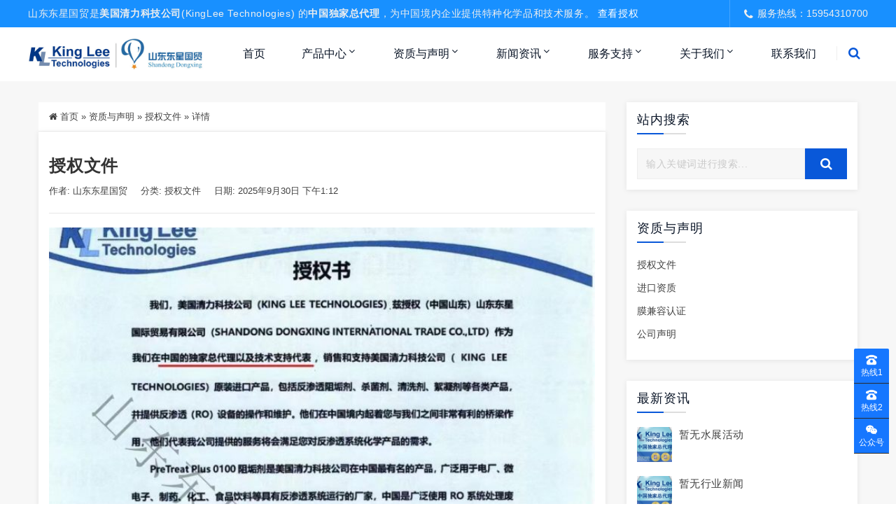

--- FILE ---
content_type: text/html; charset=UTF-8
request_url: https://www.kingleechina.com/qualification-and-statement/authorization-file/636.html
body_size: 14045
content:
<!DOCTYPE html>
<html lang="zh-Hans">
<head>
<meta http-equiv="Content-Type" content="text/html; charset=UTF-8"/>
<meta name="viewport" content="width=device-width, initial-scale=1, shrink-to-fit=no, viewport-fit=cover">
<!--[if IE]><meta http-equiv='X-UA-Compatible' content='IE=edge,chrome=1'><![endif]-->
<title>授权文件-山东东星国际贸易限公司（山东东星国贸）</title>
<meta name="keywords" content="授权文件">
<meta name="description" content="美国KingLee 2024年-2028年中国独家代理授权书中文版">
<meta name='robots' content='max-image-preview:large' />
<link rel="alternate" title="oEmbed (JSON)" type="application/json+oembed" href="https://www.kingleechina.com/wp-json/oembed/1.0/embed?url=https%3A%2F%2Fwww.kingleechina.com%2Fqualification-and-statement%2Fauthorization-file%2F636.html" />
<link rel="alternate" title="oEmbed (XML)" type="text/xml+oembed" href="https://www.kingleechina.com/wp-json/oembed/1.0/embed?url=https%3A%2F%2Fwww.kingleechina.com%2Fqualification-and-statement%2Fauthorization-file%2F636.html&#038;format=xml" />
<style id='wp-img-auto-sizes-contain-inline-css' type='text/css'>
img:is([sizes=auto i],[sizes^="auto," i]){contain-intrinsic-size:3000px 1500px}
/*# sourceURL=wp-img-auto-sizes-contain-inline-css */
</style>
<link rel='stylesheet' id='dahuzi-blocks-style-css-css' href='https://www.kingleechina.com/wp-content/themes/Factory/admin/dahuzi-blocks/dist/blocks.style.build.css?ver=1763631578' type='text/css' media='all' />
<style id='wp-block-library-inline-css' type='text/css'>
:root{--wp-block-synced-color:#7a00df;--wp-block-synced-color--rgb:122,0,223;--wp-bound-block-color:var(--wp-block-synced-color);--wp-editor-canvas-background:#ddd;--wp-admin-theme-color:#007cba;--wp-admin-theme-color--rgb:0,124,186;--wp-admin-theme-color-darker-10:#006ba1;--wp-admin-theme-color-darker-10--rgb:0,107,160.5;--wp-admin-theme-color-darker-20:#005a87;--wp-admin-theme-color-darker-20--rgb:0,90,135;--wp-admin-border-width-focus:2px}@media (min-resolution:192dpi){:root{--wp-admin-border-width-focus:1.5px}}.wp-element-button{cursor:pointer}:root .has-very-light-gray-background-color{background-color:#eee}:root .has-very-dark-gray-background-color{background-color:#313131}:root .has-very-light-gray-color{color:#eee}:root .has-very-dark-gray-color{color:#313131}:root .has-vivid-green-cyan-to-vivid-cyan-blue-gradient-background{background:linear-gradient(135deg,#00d084,#0693e3)}:root .has-purple-crush-gradient-background{background:linear-gradient(135deg,#34e2e4,#4721fb 50%,#ab1dfe)}:root .has-hazy-dawn-gradient-background{background:linear-gradient(135deg,#faaca8,#dad0ec)}:root .has-subdued-olive-gradient-background{background:linear-gradient(135deg,#fafae1,#67a671)}:root .has-atomic-cream-gradient-background{background:linear-gradient(135deg,#fdd79a,#004a59)}:root .has-nightshade-gradient-background{background:linear-gradient(135deg,#330968,#31cdcf)}:root .has-midnight-gradient-background{background:linear-gradient(135deg,#020381,#2874fc)}:root{--wp--preset--font-size--normal:16px;--wp--preset--font-size--huge:42px}.has-regular-font-size{font-size:1em}.has-larger-font-size{font-size:2.625em}.has-normal-font-size{font-size:var(--wp--preset--font-size--normal)}.has-huge-font-size{font-size:var(--wp--preset--font-size--huge)}.has-text-align-center{text-align:center}.has-text-align-left{text-align:left}.has-text-align-right{text-align:right}.has-fit-text{white-space:nowrap!important}#end-resizable-editor-section{display:none}.aligncenter{clear:both}.items-justified-left{justify-content:flex-start}.items-justified-center{justify-content:center}.items-justified-right{justify-content:flex-end}.items-justified-space-between{justify-content:space-between}.screen-reader-text{border:0;clip-path:inset(50%);height:1px;margin:-1px;overflow:hidden;padding:0;position:absolute;width:1px;word-wrap:normal!important}.screen-reader-text:focus{background-color:#ddd;clip-path:none;color:#444;display:block;font-size:1em;height:auto;left:5px;line-height:normal;padding:15px 23px 14px;text-decoration:none;top:5px;width:auto;z-index:100000}html :where(.has-border-color){border-style:solid}html :where([style*=border-top-color]){border-top-style:solid}html :where([style*=border-right-color]){border-right-style:solid}html :where([style*=border-bottom-color]){border-bottom-style:solid}html :where([style*=border-left-color]){border-left-style:solid}html :where([style*=border-width]){border-style:solid}html :where([style*=border-top-width]){border-top-style:solid}html :where([style*=border-right-width]){border-right-style:solid}html :where([style*=border-bottom-width]){border-bottom-style:solid}html :where([style*=border-left-width]){border-left-style:solid}html :where(img[class*=wp-image-]){height:auto;max-width:100%}:where(figure){margin:0 0 1em}html :where(.is-position-sticky){--wp-admin--admin-bar--position-offset:var(--wp-admin--admin-bar--height,0px)}@media screen and (max-width:600px){html :where(.is-position-sticky){--wp-admin--admin-bar--position-offset:0px}}

/*# sourceURL=wp-block-library-inline-css */
</style><style id='wp-block-gallery-inline-css' type='text/css'>
.blocks-gallery-grid:not(.has-nested-images),.wp-block-gallery:not(.has-nested-images){display:flex;flex-wrap:wrap;list-style-type:none;margin:0;padding:0}.blocks-gallery-grid:not(.has-nested-images) .blocks-gallery-image,.blocks-gallery-grid:not(.has-nested-images) .blocks-gallery-item,.wp-block-gallery:not(.has-nested-images) .blocks-gallery-image,.wp-block-gallery:not(.has-nested-images) .blocks-gallery-item{display:flex;flex-direction:column;flex-grow:1;justify-content:center;margin:0 1em 1em 0;position:relative;width:calc(50% - 1em)}.blocks-gallery-grid:not(.has-nested-images) .blocks-gallery-image:nth-of-type(2n),.blocks-gallery-grid:not(.has-nested-images) .blocks-gallery-item:nth-of-type(2n),.wp-block-gallery:not(.has-nested-images) .blocks-gallery-image:nth-of-type(2n),.wp-block-gallery:not(.has-nested-images) .blocks-gallery-item:nth-of-type(2n){margin-right:0}.blocks-gallery-grid:not(.has-nested-images) .blocks-gallery-image figure,.blocks-gallery-grid:not(.has-nested-images) .blocks-gallery-item figure,.wp-block-gallery:not(.has-nested-images) .blocks-gallery-image figure,.wp-block-gallery:not(.has-nested-images) .blocks-gallery-item figure{align-items:flex-end;display:flex;height:100%;justify-content:flex-start;margin:0}.blocks-gallery-grid:not(.has-nested-images) .blocks-gallery-image img,.blocks-gallery-grid:not(.has-nested-images) .blocks-gallery-item img,.wp-block-gallery:not(.has-nested-images) .blocks-gallery-image img,.wp-block-gallery:not(.has-nested-images) .blocks-gallery-item img{display:block;height:auto;max-width:100%;width:auto}.blocks-gallery-grid:not(.has-nested-images) .blocks-gallery-image figcaption,.blocks-gallery-grid:not(.has-nested-images) .blocks-gallery-item figcaption,.wp-block-gallery:not(.has-nested-images) .blocks-gallery-image figcaption,.wp-block-gallery:not(.has-nested-images) .blocks-gallery-item figcaption{background:linear-gradient(0deg,#000000b3,#0000004d 70%,#0000);bottom:0;box-sizing:border-box;color:#fff;font-size:.8em;margin:0;max-height:100%;overflow:auto;padding:3em .77em .7em;position:absolute;text-align:center;width:100%;z-index:2}.blocks-gallery-grid:not(.has-nested-images) .blocks-gallery-image figcaption img,.blocks-gallery-grid:not(.has-nested-images) .blocks-gallery-item figcaption img,.wp-block-gallery:not(.has-nested-images) .blocks-gallery-image figcaption img,.wp-block-gallery:not(.has-nested-images) .blocks-gallery-item figcaption img{display:inline}.blocks-gallery-grid:not(.has-nested-images) figcaption,.wp-block-gallery:not(.has-nested-images) figcaption{flex-grow:1}.blocks-gallery-grid:not(.has-nested-images).is-cropped .blocks-gallery-image a,.blocks-gallery-grid:not(.has-nested-images).is-cropped .blocks-gallery-image img,.blocks-gallery-grid:not(.has-nested-images).is-cropped .blocks-gallery-item a,.blocks-gallery-grid:not(.has-nested-images).is-cropped .blocks-gallery-item img,.wp-block-gallery:not(.has-nested-images).is-cropped .blocks-gallery-image a,.wp-block-gallery:not(.has-nested-images).is-cropped .blocks-gallery-image img,.wp-block-gallery:not(.has-nested-images).is-cropped .blocks-gallery-item a,.wp-block-gallery:not(.has-nested-images).is-cropped .blocks-gallery-item img{flex:1;height:100%;object-fit:cover;width:100%}.blocks-gallery-grid:not(.has-nested-images).columns-1 .blocks-gallery-image,.blocks-gallery-grid:not(.has-nested-images).columns-1 .blocks-gallery-item,.wp-block-gallery:not(.has-nested-images).columns-1 .blocks-gallery-image,.wp-block-gallery:not(.has-nested-images).columns-1 .blocks-gallery-item{margin-right:0;width:100%}@media (min-width:600px){.blocks-gallery-grid:not(.has-nested-images).columns-3 .blocks-gallery-image,.blocks-gallery-grid:not(.has-nested-images).columns-3 .blocks-gallery-item,.wp-block-gallery:not(.has-nested-images).columns-3 .blocks-gallery-image,.wp-block-gallery:not(.has-nested-images).columns-3 .blocks-gallery-item{margin-right:1em;width:calc(33.33333% - .66667em)}.blocks-gallery-grid:not(.has-nested-images).columns-4 .blocks-gallery-image,.blocks-gallery-grid:not(.has-nested-images).columns-4 .blocks-gallery-item,.wp-block-gallery:not(.has-nested-images).columns-4 .blocks-gallery-image,.wp-block-gallery:not(.has-nested-images).columns-4 .blocks-gallery-item{margin-right:1em;width:calc(25% - .75em)}.blocks-gallery-grid:not(.has-nested-images).columns-5 .blocks-gallery-image,.blocks-gallery-grid:not(.has-nested-images).columns-5 .blocks-gallery-item,.wp-block-gallery:not(.has-nested-images).columns-5 .blocks-gallery-image,.wp-block-gallery:not(.has-nested-images).columns-5 .blocks-gallery-item{margin-right:1em;width:calc(20% - .8em)}.blocks-gallery-grid:not(.has-nested-images).columns-6 .blocks-gallery-image,.blocks-gallery-grid:not(.has-nested-images).columns-6 .blocks-gallery-item,.wp-block-gallery:not(.has-nested-images).columns-6 .blocks-gallery-image,.wp-block-gallery:not(.has-nested-images).columns-6 .blocks-gallery-item{margin-right:1em;width:calc(16.66667% - .83333em)}.blocks-gallery-grid:not(.has-nested-images).columns-7 .blocks-gallery-image,.blocks-gallery-grid:not(.has-nested-images).columns-7 .blocks-gallery-item,.wp-block-gallery:not(.has-nested-images).columns-7 .blocks-gallery-image,.wp-block-gallery:not(.has-nested-images).columns-7 .blocks-gallery-item{margin-right:1em;width:calc(14.28571% - .85714em)}.blocks-gallery-grid:not(.has-nested-images).columns-8 .blocks-gallery-image,.blocks-gallery-grid:not(.has-nested-images).columns-8 .blocks-gallery-item,.wp-block-gallery:not(.has-nested-images).columns-8 .blocks-gallery-image,.wp-block-gallery:not(.has-nested-images).columns-8 .blocks-gallery-item{margin-right:1em;width:calc(12.5% - .875em)}.blocks-gallery-grid:not(.has-nested-images).columns-1 .blocks-gallery-image:nth-of-type(1n),.blocks-gallery-grid:not(.has-nested-images).columns-1 .blocks-gallery-item:nth-of-type(1n),.blocks-gallery-grid:not(.has-nested-images).columns-2 .blocks-gallery-image:nth-of-type(2n),.blocks-gallery-grid:not(.has-nested-images).columns-2 .blocks-gallery-item:nth-of-type(2n),.blocks-gallery-grid:not(.has-nested-images).columns-3 .blocks-gallery-image:nth-of-type(3n),.blocks-gallery-grid:not(.has-nested-images).columns-3 .blocks-gallery-item:nth-of-type(3n),.blocks-gallery-grid:not(.has-nested-images).columns-4 .blocks-gallery-image:nth-of-type(4n),.blocks-gallery-grid:not(.has-nested-images).columns-4 .blocks-gallery-item:nth-of-type(4n),.blocks-gallery-grid:not(.has-nested-images).columns-5 .blocks-gallery-image:nth-of-type(5n),.blocks-gallery-grid:not(.has-nested-images).columns-5 .blocks-gallery-item:nth-of-type(5n),.blocks-gallery-grid:not(.has-nested-images).columns-6 .blocks-gallery-image:nth-of-type(6n),.blocks-gallery-grid:not(.has-nested-images).columns-6 .blocks-gallery-item:nth-of-type(6n),.blocks-gallery-grid:not(.has-nested-images).columns-7 .blocks-gallery-image:nth-of-type(7n),.blocks-gallery-grid:not(.has-nested-images).columns-7 .blocks-gallery-item:nth-of-type(7n),.blocks-gallery-grid:not(.has-nested-images).columns-8 .blocks-gallery-image:nth-of-type(8n),.blocks-gallery-grid:not(.has-nested-images).columns-8 .blocks-gallery-item:nth-of-type(8n),.wp-block-gallery:not(.has-nested-images).columns-1 .blocks-gallery-image:nth-of-type(1n),.wp-block-gallery:not(.has-nested-images).columns-1 .blocks-gallery-item:nth-of-type(1n),.wp-block-gallery:not(.has-nested-images).columns-2 .blocks-gallery-image:nth-of-type(2n),.wp-block-gallery:not(.has-nested-images).columns-2 .blocks-gallery-item:nth-of-type(2n),.wp-block-gallery:not(.has-nested-images).columns-3 .blocks-gallery-image:nth-of-type(3n),.wp-block-gallery:not(.has-nested-images).columns-3 .blocks-gallery-item:nth-of-type(3n),.wp-block-gallery:not(.has-nested-images).columns-4 .blocks-gallery-image:nth-of-type(4n),.wp-block-gallery:not(.has-nested-images).columns-4 .blocks-gallery-item:nth-of-type(4n),.wp-block-gallery:not(.has-nested-images).columns-5 .blocks-gallery-image:nth-of-type(5n),.wp-block-gallery:not(.has-nested-images).columns-5 .blocks-gallery-item:nth-of-type(5n),.wp-block-gallery:not(.has-nested-images).columns-6 .blocks-gallery-image:nth-of-type(6n),.wp-block-gallery:not(.has-nested-images).columns-6 .blocks-gallery-item:nth-of-type(6n),.wp-block-gallery:not(.has-nested-images).columns-7 .blocks-gallery-image:nth-of-type(7n),.wp-block-gallery:not(.has-nested-images).columns-7 .blocks-gallery-item:nth-of-type(7n),.wp-block-gallery:not(.has-nested-images).columns-8 .blocks-gallery-image:nth-of-type(8n),.wp-block-gallery:not(.has-nested-images).columns-8 .blocks-gallery-item:nth-of-type(8n){margin-right:0}}.blocks-gallery-grid:not(.has-nested-images) .blocks-gallery-image:last-child,.blocks-gallery-grid:not(.has-nested-images) .blocks-gallery-item:last-child,.wp-block-gallery:not(.has-nested-images) .blocks-gallery-image:last-child,.wp-block-gallery:not(.has-nested-images) .blocks-gallery-item:last-child{margin-right:0}.blocks-gallery-grid:not(.has-nested-images).alignleft,.blocks-gallery-grid:not(.has-nested-images).alignright,.wp-block-gallery:not(.has-nested-images).alignleft,.wp-block-gallery:not(.has-nested-images).alignright{max-width:420px;width:100%}.blocks-gallery-grid:not(.has-nested-images).aligncenter .blocks-gallery-item figure,.wp-block-gallery:not(.has-nested-images).aligncenter .blocks-gallery-item figure{justify-content:center}.wp-block-gallery:not(.is-cropped) .blocks-gallery-item{align-self:flex-start}figure.wp-block-gallery.has-nested-images{align-items:normal}.wp-block-gallery.has-nested-images figure.wp-block-image:not(#individual-image){margin:0;width:calc(50% - var(--wp--style--unstable-gallery-gap, 16px)/2)}.wp-block-gallery.has-nested-images figure.wp-block-image{box-sizing:border-box;display:flex;flex-direction:column;flex-grow:1;justify-content:center;max-width:100%;position:relative}.wp-block-gallery.has-nested-images figure.wp-block-image>a,.wp-block-gallery.has-nested-images figure.wp-block-image>div{flex-direction:column;flex-grow:1;margin:0}.wp-block-gallery.has-nested-images figure.wp-block-image img{display:block;height:auto;max-width:100%!important;width:auto}.wp-block-gallery.has-nested-images figure.wp-block-image figcaption,.wp-block-gallery.has-nested-images figure.wp-block-image:has(figcaption):before{bottom:0;left:0;max-height:100%;position:absolute;right:0}.wp-block-gallery.has-nested-images figure.wp-block-image:has(figcaption):before{backdrop-filter:blur(3px);content:"";height:100%;-webkit-mask-image:linear-gradient(0deg,#000 20%,#0000);mask-image:linear-gradient(0deg,#000 20%,#0000);max-height:40%;pointer-events:none}.wp-block-gallery.has-nested-images figure.wp-block-image figcaption{box-sizing:border-box;color:#fff;font-size:13px;margin:0;overflow:auto;padding:1em;text-align:center;text-shadow:0 0 1.5px #000}.wp-block-gallery.has-nested-images figure.wp-block-image figcaption::-webkit-scrollbar{height:12px;width:12px}.wp-block-gallery.has-nested-images figure.wp-block-image figcaption::-webkit-scrollbar-track{background-color:initial}.wp-block-gallery.has-nested-images figure.wp-block-image figcaption::-webkit-scrollbar-thumb{background-clip:padding-box;background-color:initial;border:3px solid #0000;border-radius:8px}.wp-block-gallery.has-nested-images figure.wp-block-image figcaption:focus-within::-webkit-scrollbar-thumb,.wp-block-gallery.has-nested-images figure.wp-block-image figcaption:focus::-webkit-scrollbar-thumb,.wp-block-gallery.has-nested-images figure.wp-block-image figcaption:hover::-webkit-scrollbar-thumb{background-color:#fffc}.wp-block-gallery.has-nested-images figure.wp-block-image figcaption{scrollbar-color:#0000 #0000;scrollbar-gutter:stable both-edges;scrollbar-width:thin}.wp-block-gallery.has-nested-images figure.wp-block-image figcaption:focus,.wp-block-gallery.has-nested-images figure.wp-block-image figcaption:focus-within,.wp-block-gallery.has-nested-images figure.wp-block-image figcaption:hover{scrollbar-color:#fffc #0000}.wp-block-gallery.has-nested-images figure.wp-block-image figcaption{will-change:transform}@media (hover:none){.wp-block-gallery.has-nested-images figure.wp-block-image figcaption{scrollbar-color:#fffc #0000}}.wp-block-gallery.has-nested-images figure.wp-block-image figcaption{background:linear-gradient(0deg,#0006,#0000)}.wp-block-gallery.has-nested-images figure.wp-block-image figcaption img{display:inline}.wp-block-gallery.has-nested-images figure.wp-block-image figcaption a{color:inherit}.wp-block-gallery.has-nested-images figure.wp-block-image.has-custom-border img{box-sizing:border-box}.wp-block-gallery.has-nested-images figure.wp-block-image.has-custom-border>a,.wp-block-gallery.has-nested-images figure.wp-block-image.has-custom-border>div,.wp-block-gallery.has-nested-images figure.wp-block-image.is-style-rounded>a,.wp-block-gallery.has-nested-images figure.wp-block-image.is-style-rounded>div{flex:1 1 auto}.wp-block-gallery.has-nested-images figure.wp-block-image.has-custom-border figcaption,.wp-block-gallery.has-nested-images figure.wp-block-image.is-style-rounded figcaption{background:none;color:inherit;flex:initial;margin:0;padding:10px 10px 9px;position:relative;text-shadow:none}.wp-block-gallery.has-nested-images figure.wp-block-image.has-custom-border:before,.wp-block-gallery.has-nested-images figure.wp-block-image.is-style-rounded:before{content:none}.wp-block-gallery.has-nested-images figcaption{flex-basis:100%;flex-grow:1;text-align:center}.wp-block-gallery.has-nested-images:not(.is-cropped) figure.wp-block-image:not(#individual-image){margin-bottom:auto;margin-top:0}.wp-block-gallery.has-nested-images.is-cropped figure.wp-block-image:not(#individual-image){align-self:inherit}.wp-block-gallery.has-nested-images.is-cropped figure.wp-block-image:not(#individual-image)>a,.wp-block-gallery.has-nested-images.is-cropped figure.wp-block-image:not(#individual-image)>div:not(.components-drop-zone){display:flex}.wp-block-gallery.has-nested-images.is-cropped figure.wp-block-image:not(#individual-image) a,.wp-block-gallery.has-nested-images.is-cropped figure.wp-block-image:not(#individual-image) img{flex:1 0 0%;height:100%;object-fit:cover;width:100%}.wp-block-gallery.has-nested-images.columns-1 figure.wp-block-image:not(#individual-image){width:100%}@media (min-width:600px){.wp-block-gallery.has-nested-images.columns-3 figure.wp-block-image:not(#individual-image){width:calc(33.33333% - var(--wp--style--unstable-gallery-gap, 16px)*.66667)}.wp-block-gallery.has-nested-images.columns-4 figure.wp-block-image:not(#individual-image){width:calc(25% - var(--wp--style--unstable-gallery-gap, 16px)*.75)}.wp-block-gallery.has-nested-images.columns-5 figure.wp-block-image:not(#individual-image){width:calc(20% - var(--wp--style--unstable-gallery-gap, 16px)*.8)}.wp-block-gallery.has-nested-images.columns-6 figure.wp-block-image:not(#individual-image){width:calc(16.66667% - var(--wp--style--unstable-gallery-gap, 16px)*.83333)}.wp-block-gallery.has-nested-images.columns-7 figure.wp-block-image:not(#individual-image){width:calc(14.28571% - var(--wp--style--unstable-gallery-gap, 16px)*.85714)}.wp-block-gallery.has-nested-images.columns-8 figure.wp-block-image:not(#individual-image){width:calc(12.5% - var(--wp--style--unstable-gallery-gap, 16px)*.875)}.wp-block-gallery.has-nested-images.columns-default figure.wp-block-image:not(#individual-image){width:calc(33.33% - var(--wp--style--unstable-gallery-gap, 16px)*.66667)}.wp-block-gallery.has-nested-images.columns-default figure.wp-block-image:not(#individual-image):first-child:nth-last-child(2),.wp-block-gallery.has-nested-images.columns-default figure.wp-block-image:not(#individual-image):first-child:nth-last-child(2)~figure.wp-block-image:not(#individual-image){width:calc(50% - var(--wp--style--unstable-gallery-gap, 16px)*.5)}.wp-block-gallery.has-nested-images.columns-default figure.wp-block-image:not(#individual-image):first-child:last-child{width:100%}}.wp-block-gallery.has-nested-images.alignleft,.wp-block-gallery.has-nested-images.alignright{max-width:420px;width:100%}.wp-block-gallery.has-nested-images.aligncenter{justify-content:center}
/*# sourceURL=https://www.kingleechina.com/wp-includes/blocks/gallery/style.min.css */
</style>
<style id='wp-block-image-inline-css' type='text/css'>
.wp-block-image>a,.wp-block-image>figure>a{display:inline-block}.wp-block-image img{box-sizing:border-box;height:auto;max-width:100%;vertical-align:bottom}@media not (prefers-reduced-motion){.wp-block-image img.hide{visibility:hidden}.wp-block-image img.show{animation:show-content-image .4s}}.wp-block-image[style*=border-radius] img,.wp-block-image[style*=border-radius]>a{border-radius:inherit}.wp-block-image.has-custom-border img{box-sizing:border-box}.wp-block-image.aligncenter{text-align:center}.wp-block-image.alignfull>a,.wp-block-image.alignwide>a{width:100%}.wp-block-image.alignfull img,.wp-block-image.alignwide img{height:auto;width:100%}.wp-block-image .aligncenter,.wp-block-image .alignleft,.wp-block-image .alignright,.wp-block-image.aligncenter,.wp-block-image.alignleft,.wp-block-image.alignright{display:table}.wp-block-image .aligncenter>figcaption,.wp-block-image .alignleft>figcaption,.wp-block-image .alignright>figcaption,.wp-block-image.aligncenter>figcaption,.wp-block-image.alignleft>figcaption,.wp-block-image.alignright>figcaption{caption-side:bottom;display:table-caption}.wp-block-image .alignleft{float:left;margin:.5em 1em .5em 0}.wp-block-image .alignright{float:right;margin:.5em 0 .5em 1em}.wp-block-image .aligncenter{margin-left:auto;margin-right:auto}.wp-block-image :where(figcaption){margin-bottom:1em;margin-top:.5em}.wp-block-image.is-style-circle-mask img{border-radius:9999px}@supports ((-webkit-mask-image:none) or (mask-image:none)) or (-webkit-mask-image:none){.wp-block-image.is-style-circle-mask img{border-radius:0;-webkit-mask-image:url('data:image/svg+xml;utf8,<svg viewBox="0 0 100 100" xmlns="http://www.w3.org/2000/svg"><circle cx="50" cy="50" r="50"/></svg>');mask-image:url('data:image/svg+xml;utf8,<svg viewBox="0 0 100 100" xmlns="http://www.w3.org/2000/svg"><circle cx="50" cy="50" r="50"/></svg>');mask-mode:alpha;-webkit-mask-position:center;mask-position:center;-webkit-mask-repeat:no-repeat;mask-repeat:no-repeat;-webkit-mask-size:contain;mask-size:contain}}:root :where(.wp-block-image.is-style-rounded img,.wp-block-image .is-style-rounded img){border-radius:9999px}.wp-block-image figure{margin:0}.wp-lightbox-container{display:flex;flex-direction:column;position:relative}.wp-lightbox-container img{cursor:zoom-in}.wp-lightbox-container img:hover+button{opacity:1}.wp-lightbox-container button{align-items:center;backdrop-filter:blur(16px) saturate(180%);background-color:#5a5a5a40;border:none;border-radius:4px;cursor:zoom-in;display:flex;height:20px;justify-content:center;opacity:0;padding:0;position:absolute;right:16px;text-align:center;top:16px;width:20px;z-index:100}@media not (prefers-reduced-motion){.wp-lightbox-container button{transition:opacity .2s ease}}.wp-lightbox-container button:focus-visible{outline:3px auto #5a5a5a40;outline:3px auto -webkit-focus-ring-color;outline-offset:3px}.wp-lightbox-container button:hover{cursor:pointer;opacity:1}.wp-lightbox-container button:focus{opacity:1}.wp-lightbox-container button:focus,.wp-lightbox-container button:hover,.wp-lightbox-container button:not(:hover):not(:active):not(.has-background){background-color:#5a5a5a40;border:none}.wp-lightbox-overlay{box-sizing:border-box;cursor:zoom-out;height:100vh;left:0;overflow:hidden;position:fixed;top:0;visibility:hidden;width:100%;z-index:100000}.wp-lightbox-overlay .close-button{align-items:center;cursor:pointer;display:flex;justify-content:center;min-height:40px;min-width:40px;padding:0;position:absolute;right:calc(env(safe-area-inset-right) + 16px);top:calc(env(safe-area-inset-top) + 16px);z-index:5000000}.wp-lightbox-overlay .close-button:focus,.wp-lightbox-overlay .close-button:hover,.wp-lightbox-overlay .close-button:not(:hover):not(:active):not(.has-background){background:none;border:none}.wp-lightbox-overlay .lightbox-image-container{height:var(--wp--lightbox-container-height);left:50%;overflow:hidden;position:absolute;top:50%;transform:translate(-50%,-50%);transform-origin:top left;width:var(--wp--lightbox-container-width);z-index:9999999999}.wp-lightbox-overlay .wp-block-image{align-items:center;box-sizing:border-box;display:flex;height:100%;justify-content:center;margin:0;position:relative;transform-origin:0 0;width:100%;z-index:3000000}.wp-lightbox-overlay .wp-block-image img{height:var(--wp--lightbox-image-height);min-height:var(--wp--lightbox-image-height);min-width:var(--wp--lightbox-image-width);width:var(--wp--lightbox-image-width)}.wp-lightbox-overlay .wp-block-image figcaption{display:none}.wp-lightbox-overlay button{background:none;border:none}.wp-lightbox-overlay .scrim{background-color:#fff;height:100%;opacity:.9;position:absolute;width:100%;z-index:2000000}.wp-lightbox-overlay.active{visibility:visible}@media not (prefers-reduced-motion){.wp-lightbox-overlay.active{animation:turn-on-visibility .25s both}.wp-lightbox-overlay.active img{animation:turn-on-visibility .35s both}.wp-lightbox-overlay.show-closing-animation:not(.active){animation:turn-off-visibility .35s both}.wp-lightbox-overlay.show-closing-animation:not(.active) img{animation:turn-off-visibility .25s both}.wp-lightbox-overlay.zoom.active{animation:none;opacity:1;visibility:visible}.wp-lightbox-overlay.zoom.active .lightbox-image-container{animation:lightbox-zoom-in .4s}.wp-lightbox-overlay.zoom.active .lightbox-image-container img{animation:none}.wp-lightbox-overlay.zoom.active .scrim{animation:turn-on-visibility .4s forwards}.wp-lightbox-overlay.zoom.show-closing-animation:not(.active){animation:none}.wp-lightbox-overlay.zoom.show-closing-animation:not(.active) .lightbox-image-container{animation:lightbox-zoom-out .4s}.wp-lightbox-overlay.zoom.show-closing-animation:not(.active) .lightbox-image-container img{animation:none}.wp-lightbox-overlay.zoom.show-closing-animation:not(.active) .scrim{animation:turn-off-visibility .4s forwards}}@keyframes show-content-image{0%{visibility:hidden}99%{visibility:hidden}to{visibility:visible}}@keyframes turn-on-visibility{0%{opacity:0}to{opacity:1}}@keyframes turn-off-visibility{0%{opacity:1;visibility:visible}99%{opacity:0;visibility:visible}to{opacity:0;visibility:hidden}}@keyframes lightbox-zoom-in{0%{transform:translate(calc((-100vw + var(--wp--lightbox-scrollbar-width))/2 + var(--wp--lightbox-initial-left-position)),calc(-50vh + var(--wp--lightbox-initial-top-position))) scale(var(--wp--lightbox-scale))}to{transform:translate(-50%,-50%) scale(1)}}@keyframes lightbox-zoom-out{0%{transform:translate(-50%,-50%) scale(1);visibility:visible}99%{visibility:visible}to{transform:translate(calc((-100vw + var(--wp--lightbox-scrollbar-width))/2 + var(--wp--lightbox-initial-left-position)),calc(-50vh + var(--wp--lightbox-initial-top-position))) scale(var(--wp--lightbox-scale));visibility:hidden}}
/*# sourceURL=https://www.kingleechina.com/wp-includes/blocks/image/style.min.css */
</style>
<style id='global-styles-inline-css' type='text/css'>
:root{--wp--preset--aspect-ratio--square: 1;--wp--preset--aspect-ratio--4-3: 4/3;--wp--preset--aspect-ratio--3-4: 3/4;--wp--preset--aspect-ratio--3-2: 3/2;--wp--preset--aspect-ratio--2-3: 2/3;--wp--preset--aspect-ratio--16-9: 16/9;--wp--preset--aspect-ratio--9-16: 9/16;--wp--preset--color--black: #000000;--wp--preset--color--cyan-bluish-gray: #abb8c3;--wp--preset--color--white: #ffffff;--wp--preset--color--pale-pink: #f78da7;--wp--preset--color--vivid-red: #cf2e2e;--wp--preset--color--luminous-vivid-orange: #ff6900;--wp--preset--color--luminous-vivid-amber: #fcb900;--wp--preset--color--light-green-cyan: #7bdcb5;--wp--preset--color--vivid-green-cyan: #00d084;--wp--preset--color--pale-cyan-blue: #8ed1fc;--wp--preset--color--vivid-cyan-blue: #0693e3;--wp--preset--color--vivid-purple: #9b51e0;--wp--preset--gradient--vivid-cyan-blue-to-vivid-purple: linear-gradient(135deg,rgb(6,147,227) 0%,rgb(155,81,224) 100%);--wp--preset--gradient--light-green-cyan-to-vivid-green-cyan: linear-gradient(135deg,rgb(122,220,180) 0%,rgb(0,208,130) 100%);--wp--preset--gradient--luminous-vivid-amber-to-luminous-vivid-orange: linear-gradient(135deg,rgb(252,185,0) 0%,rgb(255,105,0) 100%);--wp--preset--gradient--luminous-vivid-orange-to-vivid-red: linear-gradient(135deg,rgb(255,105,0) 0%,rgb(207,46,46) 100%);--wp--preset--gradient--very-light-gray-to-cyan-bluish-gray: linear-gradient(135deg,rgb(238,238,238) 0%,rgb(169,184,195) 100%);--wp--preset--gradient--cool-to-warm-spectrum: linear-gradient(135deg,rgb(74,234,220) 0%,rgb(151,120,209) 20%,rgb(207,42,186) 40%,rgb(238,44,130) 60%,rgb(251,105,98) 80%,rgb(254,248,76) 100%);--wp--preset--gradient--blush-light-purple: linear-gradient(135deg,rgb(255,206,236) 0%,rgb(152,150,240) 100%);--wp--preset--gradient--blush-bordeaux: linear-gradient(135deg,rgb(254,205,165) 0%,rgb(254,45,45) 50%,rgb(107,0,62) 100%);--wp--preset--gradient--luminous-dusk: linear-gradient(135deg,rgb(255,203,112) 0%,rgb(199,81,192) 50%,rgb(65,88,208) 100%);--wp--preset--gradient--pale-ocean: linear-gradient(135deg,rgb(255,245,203) 0%,rgb(182,227,212) 50%,rgb(51,167,181) 100%);--wp--preset--gradient--electric-grass: linear-gradient(135deg,rgb(202,248,128) 0%,rgb(113,206,126) 100%);--wp--preset--gradient--midnight: linear-gradient(135deg,rgb(2,3,129) 0%,rgb(40,116,252) 100%);--wp--preset--font-size--small: 13px;--wp--preset--font-size--medium: 20px;--wp--preset--font-size--large: 36px;--wp--preset--font-size--x-large: 42px;--wp--preset--spacing--20: 0.44rem;--wp--preset--spacing--30: 0.67rem;--wp--preset--spacing--40: 1rem;--wp--preset--spacing--50: 1.5rem;--wp--preset--spacing--60: 2.25rem;--wp--preset--spacing--70: 3.38rem;--wp--preset--spacing--80: 5.06rem;--wp--preset--shadow--natural: 6px 6px 9px rgba(0, 0, 0, 0.2);--wp--preset--shadow--deep: 12px 12px 50px rgba(0, 0, 0, 0.4);--wp--preset--shadow--sharp: 6px 6px 0px rgba(0, 0, 0, 0.2);--wp--preset--shadow--outlined: 6px 6px 0px -3px rgb(255, 255, 255), 6px 6px rgb(0, 0, 0);--wp--preset--shadow--crisp: 6px 6px 0px rgb(0, 0, 0);}:where(.is-layout-flex){gap: 0.5em;}:where(.is-layout-grid){gap: 0.5em;}body .is-layout-flex{display: flex;}.is-layout-flex{flex-wrap: wrap;align-items: center;}.is-layout-flex > :is(*, div){margin: 0;}body .is-layout-grid{display: grid;}.is-layout-grid > :is(*, div){margin: 0;}:where(.wp-block-columns.is-layout-flex){gap: 2em;}:where(.wp-block-columns.is-layout-grid){gap: 2em;}:where(.wp-block-post-template.is-layout-flex){gap: 1.25em;}:where(.wp-block-post-template.is-layout-grid){gap: 1.25em;}.has-black-color{color: var(--wp--preset--color--black) !important;}.has-cyan-bluish-gray-color{color: var(--wp--preset--color--cyan-bluish-gray) !important;}.has-white-color{color: var(--wp--preset--color--white) !important;}.has-pale-pink-color{color: var(--wp--preset--color--pale-pink) !important;}.has-vivid-red-color{color: var(--wp--preset--color--vivid-red) !important;}.has-luminous-vivid-orange-color{color: var(--wp--preset--color--luminous-vivid-orange) !important;}.has-luminous-vivid-amber-color{color: var(--wp--preset--color--luminous-vivid-amber) !important;}.has-light-green-cyan-color{color: var(--wp--preset--color--light-green-cyan) !important;}.has-vivid-green-cyan-color{color: var(--wp--preset--color--vivid-green-cyan) !important;}.has-pale-cyan-blue-color{color: var(--wp--preset--color--pale-cyan-blue) !important;}.has-vivid-cyan-blue-color{color: var(--wp--preset--color--vivid-cyan-blue) !important;}.has-vivid-purple-color{color: var(--wp--preset--color--vivid-purple) !important;}.has-black-background-color{background-color: var(--wp--preset--color--black) !important;}.has-cyan-bluish-gray-background-color{background-color: var(--wp--preset--color--cyan-bluish-gray) !important;}.has-white-background-color{background-color: var(--wp--preset--color--white) !important;}.has-pale-pink-background-color{background-color: var(--wp--preset--color--pale-pink) !important;}.has-vivid-red-background-color{background-color: var(--wp--preset--color--vivid-red) !important;}.has-luminous-vivid-orange-background-color{background-color: var(--wp--preset--color--luminous-vivid-orange) !important;}.has-luminous-vivid-amber-background-color{background-color: var(--wp--preset--color--luminous-vivid-amber) !important;}.has-light-green-cyan-background-color{background-color: var(--wp--preset--color--light-green-cyan) !important;}.has-vivid-green-cyan-background-color{background-color: var(--wp--preset--color--vivid-green-cyan) !important;}.has-pale-cyan-blue-background-color{background-color: var(--wp--preset--color--pale-cyan-blue) !important;}.has-vivid-cyan-blue-background-color{background-color: var(--wp--preset--color--vivid-cyan-blue) !important;}.has-vivid-purple-background-color{background-color: var(--wp--preset--color--vivid-purple) !important;}.has-black-border-color{border-color: var(--wp--preset--color--black) !important;}.has-cyan-bluish-gray-border-color{border-color: var(--wp--preset--color--cyan-bluish-gray) !important;}.has-white-border-color{border-color: var(--wp--preset--color--white) !important;}.has-pale-pink-border-color{border-color: var(--wp--preset--color--pale-pink) !important;}.has-vivid-red-border-color{border-color: var(--wp--preset--color--vivid-red) !important;}.has-luminous-vivid-orange-border-color{border-color: var(--wp--preset--color--luminous-vivid-orange) !important;}.has-luminous-vivid-amber-border-color{border-color: var(--wp--preset--color--luminous-vivid-amber) !important;}.has-light-green-cyan-border-color{border-color: var(--wp--preset--color--light-green-cyan) !important;}.has-vivid-green-cyan-border-color{border-color: var(--wp--preset--color--vivid-green-cyan) !important;}.has-pale-cyan-blue-border-color{border-color: var(--wp--preset--color--pale-cyan-blue) !important;}.has-vivid-cyan-blue-border-color{border-color: var(--wp--preset--color--vivid-cyan-blue) !important;}.has-vivid-purple-border-color{border-color: var(--wp--preset--color--vivid-purple) !important;}.has-vivid-cyan-blue-to-vivid-purple-gradient-background{background: var(--wp--preset--gradient--vivid-cyan-blue-to-vivid-purple) !important;}.has-light-green-cyan-to-vivid-green-cyan-gradient-background{background: var(--wp--preset--gradient--light-green-cyan-to-vivid-green-cyan) !important;}.has-luminous-vivid-amber-to-luminous-vivid-orange-gradient-background{background: var(--wp--preset--gradient--luminous-vivid-amber-to-luminous-vivid-orange) !important;}.has-luminous-vivid-orange-to-vivid-red-gradient-background{background: var(--wp--preset--gradient--luminous-vivid-orange-to-vivid-red) !important;}.has-very-light-gray-to-cyan-bluish-gray-gradient-background{background: var(--wp--preset--gradient--very-light-gray-to-cyan-bluish-gray) !important;}.has-cool-to-warm-spectrum-gradient-background{background: var(--wp--preset--gradient--cool-to-warm-spectrum) !important;}.has-blush-light-purple-gradient-background{background: var(--wp--preset--gradient--blush-light-purple) !important;}.has-blush-bordeaux-gradient-background{background: var(--wp--preset--gradient--blush-bordeaux) !important;}.has-luminous-dusk-gradient-background{background: var(--wp--preset--gradient--luminous-dusk) !important;}.has-pale-ocean-gradient-background{background: var(--wp--preset--gradient--pale-ocean) !important;}.has-electric-grass-gradient-background{background: var(--wp--preset--gradient--electric-grass) !important;}.has-midnight-gradient-background{background: var(--wp--preset--gradient--midnight) !important;}.has-small-font-size{font-size: var(--wp--preset--font-size--small) !important;}.has-medium-font-size{font-size: var(--wp--preset--font-size--medium) !important;}.has-large-font-size{font-size: var(--wp--preset--font-size--large) !important;}.has-x-large-font-size{font-size: var(--wp--preset--font-size--x-large) !important;}
/*# sourceURL=global-styles-inline-css */
</style>
<style id='core-block-supports-inline-css' type='text/css'>
.wp-block-gallery.wp-block-gallery-1{--wp--style--unstable-gallery-gap:var( --wp--style--gallery-gap-default, var( --gallery-block--gutter-size, var( --wp--style--block-gap, 0.5em ) ) );gap:var( --wp--style--gallery-gap-default, var( --gallery-block--gutter-size, var( --wp--style--block-gap, 0.5em ) ) );}
/*# sourceURL=core-block-supports-inline-css */
</style>

<style id='classic-theme-styles-inline-css' type='text/css'>
/*! This file is auto-generated */
.wp-block-button__link{color:#fff;background-color:#32373c;border-radius:9999px;box-shadow:none;text-decoration:none;padding:calc(.667em + 2px) calc(1.333em + 2px);font-size:1.125em}.wp-block-file__button{background:#32373c;color:#fff;text-decoration:none}
/*# sourceURL=/wp-includes/css/classic-themes.min.css */
</style>
<link rel='stylesheet' id='plugins-css' href='https://www.kingleechina.com/wp-content/themes/Factory/static/css/plugins.min.css?ver=3.2.1' type='text/css' media='all' />
<link rel='stylesheet' id='style-css' href='https://www.kingleechina.com/wp-content/themes/Factory/static/css/style.css?ver=3.2.1' type='text/css' media='all' />
<link rel='stylesheet' id='responsive-css' href='https://www.kingleechina.com/wp-content/themes/Factory/static/css/responsive.css?ver=3.2.1' type='text/css' media='all' />
<link rel='stylesheet' id='font-awesome-css' href='https://www.kingleechina.com/wp-content/themes/Factory/static/font-awesome/css/font-awesome.min.css?ver=4.7.1' type='text/css' media='all' />
<link rel='stylesheet' id='fancybox-css' href='https://www.kingleechina.com/wp-content/themes/Factory/static/fancybox3/jquery.fancybox.min.css?ver=6.9' type='text/css' media='all' />
<script type="text/javascript" src="https://www.kingleechina.com/wp-content/themes/Factory/static/js/jquery.min.js" id="jquery-js"></script>
<script type="text/javascript" src="https://www.kingleechina.com/wp-content/themes/Factory/static/js/jquery-migrate.min.js" id="jquery-migrate-js"></script>
<link rel="canonical" href="https://www.kingleechina.com/qualification-and-statement/authorization-file/636.html" />
<script async src="https://www.googletagmanager.com/gtag/js?id=G-PKKVJN253V"></script>
<script>
  window.dataLayer = window.dataLayer || [];
  function gtag(){dataLayer.push(arguments);}
  gtag('js', new Date());
  gtag('config', 'G-PKKVJN253V');
</script>



<script>
var _hmt = _hmt || [];
(function() {
  var hm = document.createElement("script");
  hm.src = "https://hm.baidu.com/hm.js?618bc9af785fb0cbd5a384e045b0fac2";
  var s = document.getElementsByTagName("script")[0]; 
  s.parentNode.insertBefore(hm, s);
})();
</script>



<style>a:hover{color: #002c8c;}
.header.header-style-2 .top-bar{background-color: #1890ff;}
.top-bar .contact-info li,.top-bar .social-icons ul li{color: #eeeeee;}
#projects_carousel.owl-carousel .owl-nav .owl-next,#projects_carousel.owl-carousel .owl-nav .owl-prev,.about-features .thumb .about-video,.blog-details .details-content .btn-box a,.blog-post .read-btn:hover,.border-style-2:after,.border-style-3:after,.btn-black,.btn-bordered,.btn-theme,.btn-theme-1,.btn-transparent,.btn-white,.contact-divider .contact-btn-item .contact-btn.style-1,.dropdown-buttons .menu-search-box .search-box button,.dropdown-item.active,.dropdown-item:active,.dropdown-item:hover,.header .menu-style.menu-hover-2 .navbar-nav li.active a.nav-link,.header .menu-style.menu-hover-2 .navbar-nav li:focus a.nav-link,.header .menu-style.menu-hover-2 .navbar-nav li:hover a.nav-link,.page-link-item ul li .active,.post-sticky,.slide-bar .slide-bar__item:hover,.slide-bar .slide-bar__item__tips,.social-icon.bordered-theme li:hover,.testimonials-post .testimonials-item .content small strong,.theme-sidebar .title-box h3:before,.theme-sidebar .widget_search button,.home-modular-19 a.btn-primary,.home-modular-17 .transparent-btn:hover,.home-modular-17 a.btn-primary,.modular15_wrapper .btn-outline-style:hover,.modular15_wrapper span.video-play-icon{background-color:#0958d9;}
.header .dropdown-menu{border-top: 2px solid #0958d9;}
.dropdown-buttons .menu-search-box ul{border: 2px solid #0958d9;}
.social-icon.bordered-theme li:hover,.product-details-title h2,.page-link-item ul li .active,.modular15_wrapper .btn-outline-style,.modular15_wrapper .btn-outline-style:hover{border-color:#0958d9;}
.slide-bar .slide-bar__item__tips:after{border-left: 6px solid #0958d9;}
.header.header-style-2 .menu-hover-2 .dropdown-buttons .btn-group .btn,.header .menu-hover-2 .dropdown-buttons .btn-group .btn,.section-title h2 span,.about-features .content h2 span,.about-features .content .company-funfact h2,.testimonials-post .testimonials-item .content i,.contact-text h2 span,.category .tab-category-menu li.current-cat a,.header .menu-style.bg-transparent .navbar-nav li.active a.nav-link, .header .menu-style.bg-transparent .navbar-nav li:focus a.nav-link, .header .menu-style.bg-transparent .navbar-nav li:hover a.nav-link,.modular15_wrapper .btn-outline-style{color: #0958d9;}
.header .fixed-header,.slide-text .sub-title h4,.welcome-feature .content,#projects_carousel.owl-carousel .owl-nav .owl-next:hover, #projects_carousel.owl-carousel .owl-nav .owl-prev:hover,#testimonials_carousel.owl-carousel .owl-nav .owl-next, #testimonials_carousel.owl-carousel .owl-nav .owl-prev,.blog-post .read-btn,.contact-text,.slide-bar,.theme-sidebar .widget_search button:hover,.page-link-item ul li a{background-color: #1677ff;}
.page-link-item ul li a,.contact-section .contact-bg{border-color:#1677ff;}
.client-section #client_carousel.owl-carousel .owl-nav .owl-prev,.client-section #client_carousel.owl-carousel .owl-nav .owl-next{color: #1677ff;}
footer.bg-theme-color-2,
.footer-copy-right.bg-theme-color-2{background-color:#091426 !important}
.footer-widget-one p,
.footer-list li a,
footer .blog-small-item .tex h5 a,
.footer-copy-right a,
.footer-menu li,
.footer-copy-right p,
.social-icon.bordered-theme li a,
.footer-title h4,
.footer-item h6{color:#989898 !important}
</style>

<link rel="icon" href="https://www.kingleechina.com/wp-content/uploads/2023/08/cropped-favicon-32x32.png" sizes="32x32" />
<link rel="icon" href="https://www.kingleechina.com/wp-content/uploads/2023/08/cropped-favicon-192x192.png" sizes="192x192" />
<link rel="apple-touch-icon" href="https://www.kingleechina.com/wp-content/uploads/2023/08/cropped-favicon-180x180.png" />
<meta name="msapplication-TileImage" content="https://www.kingleechina.com/wp-content/uploads/2023/08/cropped-favicon-270x270.png" />
</head>

<body class="wp-singular post-template-default single single-post postid-636 single-format-standard wp-theme-Factory">

    
    <div class="page-wrapper">
                <header class="mobile-header header header-style-2 clearfix" >

                        <div class="top-bar">
                <div class="container">
                    <div class="row">
                        <div class="col-lg-9">
                            <div class="contact-info">
                                <ul>
                                    <li>
                                        山东东星国贸是<b>美国清力科技公司</b>(KingLee Technologies) 的<b>中国独家总代理</b>，为中国境内企业提供特种化学品和技术服务。 <a href="/dongxingguomao" style="color:#ffffff" title="点击查看美国清力科技公司(KingLee Technologies)官方授权证书" target="_blank">查看授权</a>                                    </li>
                                </ul>
                            </div>
                        </div>
                                                <div class="col-lg-3">
                            <div class="social-icons">
                                <ul>
                                    <li><i class="fa fa-phone"></i>服务热线：15954310700</li>
                                </ul>
                            </div>
                        </div>
                                            </div>
                </div>
            </div>
            
            <div class="menu-style menu-hover-2 bg-transparent clearfix">

                <div class="main-navigation main-mega-menu animated header-sticky">
                    <nav class="navbar navbar-expand-lg navbar-light">
                        <div class="container">

                            <a class="navbar-brand" href="https://www.kingleechina.com">
                                                                    <img id="logo_img" src="https://www.kingleechina.com/wp-content/uploads/2023/08/202308151350133.jpg" alt="">
                                                            </a> 
                            <button class="navbar-toggler" type="button" data-toggle="collapse" data-target="#navbar-collapse-1" aria-controls="navbar-collapse-1" aria-expanded="false">
                                <span class="navbar-toggler-icon"></span>
                            </button>

                            <div class="collapse navbar-collapse" id="navbar-collapse-1">

                                <ul class="pc-menu navbar-nav ml-xl-auto">
                                    <li  id="menu-item-44" class="menu-item menu-item-type-custom menu-item-object-custom menu-item-44 nav-item nav-item dropdown"><a href="/" class="nav-link">首页</a></li>
<li  id="menu-item-188" class="menu-item menu-item-type-custom menu-item-object-custom menu-item-has-children dropdown menu-item-188 nav-item menu-item-mega nav-item dropdown"><a href="/product-center" aria-haspopup="true" aria-expanded="false" class="dropdown-toggle nav-link" id="menu-item-dropdown-188">产品中心</a><i class="fa fa-sort-down mobile_dropdown_icon"></i>
<ul class="dropdown-menu" aria-labelledby="menu-item-dropdown-188">
	<li  id="menu-item-217" class="menu-item menu-item-type-custom menu-item-object-custom menu-item-has-children dropdown menu-item-217 nav-item nav-item dropdown"><a href="#" class="dropdown-item">KingLee 反渗透阻垢剂</a><i class="fa fa-sort-down mobile_dropdown_icon"></i>
	<ul class="dropdown-menu" aria-labelledby="menu-item-dropdown-188">
		<li  id="menu-item-226" class="menu-item menu-item-type-post_type menu-item-object-post menu-item-226 nav-item nav-item dropdown"><a href="https://www.kingleechina.com/product-center/antiscalant/165.html" class="dropdown-item">PTP-0100 反渗透阻垢剂</a></li>
		<li  id="menu-item-225" class="menu-item menu-item-type-post_type menu-item-object-post menu-item-225 nav-item nav-item dropdown"><a href="https://www.kingleechina.com/product-center/antiscalant/200.html" class="dropdown-item">PTP-0100（Green）无磷阻垢剂</a></li>
		<li  id="menu-item-223" class="menu-item menu-item-type-post_type menu-item-object-post menu-item-223 nav-item nav-item dropdown"><a href="https://www.kingleechina.com/product-center/antiscalant/204.html" class="dropdown-item">PTP-2000 反渗透阻垢剂</a></li>
		<li  id="menu-item-224" class="menu-item menu-item-type-post_type menu-item-object-post menu-item-224 nav-item nav-item dropdown"><a href="https://www.kingleechina.com/product-center/antiscalant/202.html" class="dropdown-item">NuTreat 1700™ 无磷阻垢剂</a></li>
	</ul>
</li>
	<li  id="menu-item-190" class="menu-item menu-item-type-custom menu-item-object-custom menu-item-has-children dropdown menu-item-190 nav-item nav-item dropdown"><a href="#" class="dropdown-item">KingLee 杀菌剂</a><i class="fa fa-sort-down mobile_dropdown_icon"></i>
	<ul class="dropdown-menu" aria-labelledby="menu-item-dropdown-188">
		<li  id="menu-item-222" class="menu-item menu-item-type-post_type menu-item-object-post menu-item-222 nav-item nav-item dropdown"><a href="https://www.kingleechina.com/product-center/fungicide/206.html" class="dropdown-item">MicroTreat TF 非氧化性杀菌剂</a></li>
		<li  id="menu-item-221" class="menu-item menu-item-type-post_type menu-item-object-post menu-item-221 nav-item nav-item dropdown"><a href="https://www.kingleechina.com/product-center/fungicide/208.html" class="dropdown-item">MicroTreat BIO 非氧化性杀菌剂</a></li>
	</ul>
</li>
	<li  id="menu-item-191" class="menu-item menu-item-type-custom menu-item-object-custom menu-item-has-children dropdown menu-item-191 nav-item nav-item dropdown"><a href="#" class="dropdown-item">KingLee 膜清洗剂</a><i class="fa fa-sort-down mobile_dropdown_icon"></i>
	<ul class="dropdown-menu" aria-labelledby="menu-item-dropdown-188">
		<li  id="menu-item-220" class="menu-item menu-item-type-post_type menu-item-object-post menu-item-220 nav-item nav-item dropdown"><a href="https://www.kingleechina.com/product-center/membrane-cleaners/210.html" class="dropdown-item">反渗透清洗剂 Diamite Silica</a></li>
		<li  id="menu-item-219" class="menu-item menu-item-type-post_type menu-item-object-post menu-item-219 nav-item nav-item dropdown"><a href="https://www.kingleechina.com/product-center/membrane-cleaners/212.html" class="dropdown-item">反渗透碱性清洗剂 Diamite HpH</a></li>
	</ul>
</li>
	<li  id="menu-item-195" class="menu-item menu-item-type-custom menu-item-object-custom menu-item-has-children dropdown menu-item-195 nav-item nav-item dropdown"><a href="#" class="dropdown-item">KingLee 絮凝剂</a><i class="fa fa-sort-down mobile_dropdown_icon"></i>
	<ul class="dropdown-menu" aria-labelledby="menu-item-dropdown-188">
		<li  id="menu-item-218" class="menu-item menu-item-type-post_type menu-item-object-post menu-item-218 nav-item nav-item dropdown"><a href="https://www.kingleechina.com/product-center/coagulant/214.html" class="dropdown-item">高效絮凝剂 ProFloc™ C</a></li>
	</ul>
</li>
	<li  id="menu-item-972" class="menu-item menu-item-type-custom menu-item-object-custom menu-item-has-children dropdown menu-item-972 nav-item nav-item dropdown"><a href="#" class="dropdown-item">其他产品</a><i class="fa fa-sort-down mobile_dropdown_icon"></i>
	<ul class="dropdown-menu" aria-labelledby="menu-item-dropdown-188">
		<li  id="menu-item-971" class="menu-item menu-item-type-custom menu-item-object-custom menu-item-971 nav-item nav-item dropdown"><a href="/lg-reverse-osmosis" class="dropdown-item">LG 反渗透膜</a></li>
	</ul>
</li>
</ul>
</li>
<li  id="menu-item-510" class="menu-item menu-item-type-custom menu-item-object-custom menu-item-has-children dropdown menu-item-510 nav-item nav-item dropdown"><a aria-haspopup="true" aria-expanded="false" class="dropdown-toggle nav-link" id="menu-item-dropdown-510">资质与声明</a><i class="fa fa-sort-down mobile_dropdown_icon"></i>
<ul class="dropdown-menu" aria-labelledby="menu-item-dropdown-510">
	<li  id="menu-item-612" class="menu-item menu-item-type-custom menu-item-object-custom menu-item-612 nav-item nav-item dropdown"><a href="/authorization-file" class="dropdown-item">美国KingLee授权文件</a></li>
	<li  id="menu-item-494" class="menu-item menu-item-type-custom menu-item-object-custom menu-item-494 nav-item nav-item dropdown"><a href="/import-qualification" class="dropdown-item">进口资质</a></li>
	<li  id="menu-item-496" class="menu-item menu-item-type-custom menu-item-object-custom menu-item-496 nav-item nav-item dropdown"><a href="/membrane-compatibility-ertification" class="dropdown-item">膜兼容认证</a></li>
	<li  id="menu-item-495" class="menu-item menu-item-type-custom menu-item-object-custom menu-item-495 nav-item nav-item dropdown"><a href="/company-statement" class="dropdown-item">公司声明</a></li>
</ul>
</li>
<li  id="menu-item-151" class="menu-item menu-item-type-custom menu-item-object-custom menu-item-has-children dropdown menu-item-151 nav-item nav-item dropdown"><a href="/news" aria-haspopup="true" aria-expanded="false" class="dropdown-toggle nav-link" id="menu-item-dropdown-151">新闻资讯</a><i class="fa fa-sort-down mobile_dropdown_icon"></i>
<ul class="dropdown-menu" aria-labelledby="menu-item-dropdown-151">
	<li  id="menu-item-157" class="menu-item menu-item-type-taxonomy menu-item-object-category menu-item-157 nav-item nav-item dropdown"><a href="https://www.kingleechina.com/news/company-news" class="dropdown-item">公司新闻</a></li>
	<li  id="menu-item-158" class="menu-item menu-item-type-taxonomy menu-item-object-category menu-item-158 nav-item nav-item dropdown"><a href="https://www.kingleechina.com/news/industry-news" class="dropdown-item">行业新闻</a></li>
	<li  id="menu-item-549" class="menu-item menu-item-type-taxonomy menu-item-object-category menu-item-549 nav-item nav-item dropdown"><a href="https://www.kingleechina.com/news/shuizhan" class="dropdown-item">水展专题</a></li>
</ul>
</li>
<li  id="menu-item-522" class="menu-item menu-item-type-custom menu-item-object-custom menu-item-has-children dropdown menu-item-522 nav-item nav-item dropdown"><a href="#" aria-haspopup="true" aria-expanded="false" class="dropdown-toggle nav-link" id="menu-item-dropdown-522">服务支持</a><i class="fa fa-sort-down mobile_dropdown_icon"></i>
<ul class="dropdown-menu" aria-labelledby="menu-item-dropdown-522">
	<li  id="menu-item-515" class="menu-item menu-item-type-custom menu-item-object-custom menu-item-515 nav-item nav-item dropdown"><a href="/dosing-calculations" class="dropdown-item">加药计算软件</a></li>
	<li  id="menu-item-512" class="menu-item menu-item-type-taxonomy menu-item-object-category menu-item-512 nav-item nav-item dropdown"><a href="https://www.kingleechina.com/support/questions-and-answers" class="dropdown-item">常见问题</a></li>
	<li  id="menu-item-513" class="menu-item menu-item-type-taxonomy menu-item-object-category menu-item-513 nav-item nav-item dropdown"><a href="https://www.kingleechina.com/support/download" class="dropdown-item">资料下载</a></li>
</ul>
</li>
<li  id="menu-item-491" class="menu-item menu-item-type-custom menu-item-object-custom menu-item-has-children dropdown menu-item-491 nav-item nav-item dropdown"><a href="#" aria-haspopup="true" aria-expanded="false" class="dropdown-toggle nav-link" id="menu-item-dropdown-491">关于我们</a><i class="fa fa-sort-down mobile_dropdown_icon"></i>
<ul class="dropdown-menu" aria-labelledby="menu-item-dropdown-491">
	<li  id="menu-item-536" class="menu-item menu-item-type-custom menu-item-object-custom menu-item-536 nav-item nav-item dropdown"><a href="/dongxingguomao" class="dropdown-item">山东东星国际贸易有限公司</a></li>
	<li  id="menu-item-537" class="menu-item menu-item-type-custom menu-item-object-custom menu-item-537 nav-item nav-item dropdown"><a href="/kinglee-technologies" class="dropdown-item">美国清力科技公司(KingLee Technologies)</a></li>
</ul>
</li>
<li  id="menu-item-516" class="menu-item menu-item-type-custom menu-item-object-custom menu-item-516 nav-item nav-item dropdown"><a href="/contact-us" class="nav-link">联系我们</a></li>
                                </ul>

                                                                <div class="dropdown-buttons">
                                    <div class="btn-group menu-search-box">
                                        <button type="button" class="btn dropdown-toggle" id="header-drop-3" data-toggle="dropdown" aria-haspopup="true" aria-expanded="false"><i class="fa fa-search"></i></button>
                                        <ul class="dropdown-menu dropdown-menu-right dropdown-animation" aria-labelledby="header-drop-3" >
                                            <li>
                                                <form role="search" class="search-box" action="https://www.kingleechina.com/">
                                                    <div class="form-group">
                                                        <input type="text" class="form-control" name="s" placeholder="请输入关键词查询， 如:阻垢剂">
                                                        <button type="submit" class="fa fa-search form-control-feedback"></button>
                                                    </div>
                                                </form>
                                            </li>
                                        </ul>
                                    </div>
                                </div>
                                
                            </div>
                        </div>
                    </nav>
                </div>
            </div>

        </header>

<section class="blog-section sidebar single-wrapper">
  <div class="container">
    <div class="row">
            <div class="col-md-8 col-lg-9">
                <div class="single-breadcrumbs">
          <i class="fa fa-home"></i> <a href="https://www.kingleechina.com">首页</a> <span>&raquo;</span> <a href="https://www.kingleechina.com/qualification-and-statement">资质与声明</a>  <span>&raquo;</span> <a href="https://www.kingleechina.com/qualification-and-statement/authorization-file">授权文件</a>  <span>&raquo;</span> 详情        </div>
                        <div class="blog-details">
          <div class="details-content mb-40">
                        <h1>授权文件</h1>
            <div class="entry-meta">
                            <span>作者: 山东东星国贸</span>
                                          <span>分类: <a href="https://www.kingleechina.com/qualification-and-statement/authorization-file" rel="category tag">授权文件</a></span>
                                          <span>日期: 2025年9月30日 下午1:12</span>
                                                        <span></span>
            </div>
            
            
            
<figure class="wp-block-gallery has-nested-images columns-default is-cropped wp-block-gallery-1 is-layout-flex wp-block-gallery-is-layout-flex">
<figure class="wp-block-image size-large" id="美国清力授权书中文版"><img fetchpriority="high" decoding="async" width="724" height="1024" data-id="965" src="https://www.kingleechina.com/wp-content/uploads/2025/09/2024-2028年美国KingLee独家总代理授权书-724x1024.jpg" alt="" class="wp-image-965" srcset="https://www.kingleechina.com/wp-content/uploads/2025/09/2024-2028年美国KingLee独家总代理授权书-724x1024.jpg 724w, https://www.kingleechina.com/wp-content/uploads/2025/09/2024-2028年美国KingLee独家总代理授权书-212x300.jpg 212w, https://www.kingleechina.com/wp-content/uploads/2025/09/2024-2028年美国KingLee独家总代理授权书-768x1086.jpg 768w, https://www.kingleechina.com/wp-content/uploads/2025/09/2024-2028年美国KingLee独家总代理授权书-1086x1536.jpg 1086w, https://www.kingleechina.com/wp-content/uploads/2025/09/2024-2028年美国KingLee独家总代理授权书.jpg 1280w" sizes="(max-width: 724px) 100vw, 724px" /><figcaption class="wp-element-caption">美国<span class="xintheme_keyword_link"><a href="https://www.kingleechina.com" target="_blank" title="KingLee">KingLee</a></span> 2024年-2028年中国独家代理授权书中文版</figcaption></figure>
</figure>
            <div class="entry-tags">
                          </div>

            
            <div class="btn-box mt-30">
                                      </div>

          </div>
                    <div class="blog-admin">
            <img alt='' src='https://www.kingleechina.com/wp-content/uploads/2023/08/2023081109384364.jpg' class='avatar avatar-180 photo' height='180' width='180' />            <div class="blog-admin-desc">
              <div class="clearfix">
                <h5>山东东星国贸</h5>
              </div>
              <p>山东东星国际贸易有限公司是美国清力科技公司（KingLee Technologies）中国独家总代理，为中国境内的反渗透系统企业提供特种化学品和技术服务。公司主营反渗透阻垢剂、杀菌剂、清洗剂等水处理药剂。适用于各类水质，在电力、化工、电子、医药、食品、海水淡化等领域被广泛应用。</p>
            </div>
          </div>
          
          
        </div>

        <div class="related-posts">
	<div class="related-title mb-15">
		<h3>相关推荐</h3>
		<div class="border-style-2"></div>
	</div>
	<ul>
	<style>.related-posts{display:none}</style>	</ul>
</div>

        
      </div>
      <div class="col-md-4 col-lg-3 none-sidebar">
  <div class="theme-sidebar">

    <div class="widget widget_search"><div class="title-box"><h3>站内搜索</h3></div><form class="search-box" role="search" method="get" action="https://www.kingleechina.com/"><div class="form-group"><input type="text" placeholder="输入关键词进行搜索..." name="s" class="form-control" /><button type="submit" class="fa fa-search form-control-feedback"></button></div></form></div><div class="widget widget_nav_menu"><div class="title-box"><h3>资质与声明</h3></div><div class="menu-%e8%b5%84%e8%b4%a8%e4%b8%8e%e5%a3%b0%e6%98%8e-container"><ul id="menu-%e8%b5%84%e8%b4%a8%e4%b8%8e%e5%a3%b0%e6%98%8e" class="menu" itemscope itemtype="http://www.schema.org/SiteNavigationElement"><li id="menu-item-666" class="menu-item menu-item-type-custom menu-item-object-custom menu-item-666"><a href="/authorization-file">授权文件</a></li>
<li id="menu-item-667" class="menu-item menu-item-type-custom menu-item-object-custom menu-item-667"><a href="/import-qualification">进口资质</a></li>
<li id="menu-item-668" class="menu-item menu-item-type-custom menu-item-object-custom menu-item-668"><a href="/membrane-compatibility-ertification">膜兼容认证</a></li>
<li id="menu-item-669" class="menu-item menu-item-type-custom menu-item-object-custom menu-item-669"><a href="/company-statement">公司声明</a></li>
</ul></div></div><div class="widget widget_xintheme_postlist_img"><div class="title-box"><h3>最新资讯</h3></div>
	<div class="blog-small-item">
		<a href="https://www.kingleechina.com/news/shuizhan/701.html">
			<img loading="lazy" src="https://www.kingleechina.com/wp-content/themes/Factory/timthumb.php&#63;src=https://www.kingleechina.com/wp-content/uploads/2023/08/202308160611439.jpg&#38;w=120&#38;h=120&#38;zc=1&#38;q=100" alt="" />
		</a>
		<div class="tex">
		<h5><a href="https://www.kingleechina.com/news/shuizhan/701.html">暂无水展活动</a></h5>
		</div>
	</div>

	
	<div class="blog-small-item">
		<a href="https://www.kingleechina.com/news/industry-news/235.html">
			<img loading="lazy" src="https://www.kingleechina.com/wp-content/themes/Factory/timthumb.php&#63;src=https://www.kingleechina.com/wp-content/uploads/2023/08/202308160611439.jpg&#38;w=120&#38;h=120&#38;zc=1&#38;q=100" alt="" />
		</a>
		<div class="tex">
		<h5><a href="https://www.kingleechina.com/news/industry-news/235.html">暂无行业新闻</a></h5>
		</div>
	</div>

	
	<div class="blog-small-item">
		<a href="https://www.kingleechina.com/news/company-news/228.html">
			<img loading="lazy" src="https://www.kingleechina.com/wp-content/themes/Factory/timthumb.php&#63;src=https://www.kingleechina.com/wp-content/uploads/2023/08/202308160611439.jpg&#38;w=120&#38;h=120&#38;zc=1&#38;q=100" alt="" />
		</a>
		<div class="tex">
		<h5><a href="https://www.kingleechina.com/news/company-news/228.html">暂无公司新闻</a></h5>
		</div>
	</div>

	</div>
  </div>
</div>    </div>
  </div>
</section>

                <footer class="bg-faded pt-70 pb-70 bg-theme-color-2">
          <div class="container">
            <div class="section-content">
              <div class="row">
                <div class="col-md-3 col-sm-12"><div class="footer-item footer-widget-one">
			<img loading="lazy" class="footer-logo mb-25" src="https://www.kingleechina.com/wp-content/uploads/2023/08/2023081109265649.png" alt="">
		<p>美国清力科技公司（KingLee Technologies）成立于1977年，总部设在加利福尼亚州，一直致力于反渗透工艺化学方面和相关的膜技术，美国KingLee产品的使命是为水处理反渗透行业提供优质的产品，服务和技术旨在增加的专业知识、膜寿命和生产率。</p>

		<h6>联系我们</h6>
	<div class="border-style-3"></div>
	<ul class="social-icon bg-transparent bordered-theme">
						<li>
	    <a data-fancybox href="#social_weixin"><i class="fa fa-weixin"></i></a>
		</li>
		<div id="social_weixin" style="display:none;">
			<img loading="lazy" src="https://www.kingleechina.com/wp-content/uploads/2023/08/qrcode.jpg">
			<p style="text-align:center;font-size:16px;color:#333">微信扫一扫</p>
		</div>
						
						<li>
	    <a href="https://www.facebook.com/kingleetech/" target="_blank" rel="nofollow"><i class="fa fa-facebook"></i></a>
		</li>
									</ul>
	
</div></div><div class="col-md-3 col-sm-12"><div class="footer-item footer-widget-one">
			<img loading="lazy" class="footer-logo mb-25" src="https://www.kingleechina.com/wp-content/uploads/2023/08/2023081716442930.png" alt="页脚东星国贸LOGO">
		<p>山东东星国际贸易有限公司（山东东星国贸）是美国清力科技公司（KingLee Technologies）在中国的独家总代理。公司主营反渗透阻垢剂、杀菌剂、清洗剂等水处理药剂。适用于各类水质，在电力、化工、电子、医药、食品、海水淡化等领域被广泛应用。</p>

		<h6>联系我们</h6>
	<div class="border-style-3"></div>
	<ul class="social-icon bg-transparent bordered-theme">
						<li>
	    <a data-fancybox href="#social_weixin"><i class="fa fa-weixin"></i></a>
		</li>
		<div id="social_weixin" style="display:none;">
			<img loading="lazy" src="https://www.kingleechina.com/wp-content/uploads/2023/08/qrcode.jpg">
			<p style="text-align:center;font-size:16px;color:#333">微信扫一扫</p>
		</div>
								<li>
	    <a href="mailto:dongxingguomao@163.com"><i class="fa fa-envelope"></i></a>
		</li>
		
											</ul>
	
</div></div><div class="col-md-3 col-sm-12"><div class="footer-item widget_xintheme_postlist_img"><div class="footer-title"><h4>美国KingLee阻垢剂</h4><div class="border-style-3"></div></div>
	<div class="blog-small-item">
		<a href="https://www.kingleechina.com/product-center/antiscalant/200.html">
			<img loading="lazy" src="https://www.kingleechina.com/wp-content/themes/Factory/timthumb.php&#63;src=https://www.kingleechina.com/wp-content/uploads/2023/08/2023081605134152.jpg&#38;w=120&#38;h=120&#38;zc=1&#38;q=100" alt="Pretreat Plus® 0100 Concentrate (Green)" />
		</a>
		<div class="tex">
		<h5><a href="https://www.kingleechina.com/product-center/antiscalant/200.html">PTP-0100（Green）无磷阻垢剂</a></h5>
		</div>
	</div>

	
	<div class="blog-small-item">
		<a href="https://www.kingleechina.com/product-center/antiscalant/165.html">
			<img loading="lazy" src="https://www.kingleechina.com/wp-content/themes/Factory/timthumb.php&#63;src=https://www.kingleechina.com/wp-content/uploads/2023/08/2023081605134174.jpg&#38;w=120&#38;h=120&#38;zc=1&#38;q=100" alt="Pretreat Plus® 0100" />
		</a>
		<div class="tex">
		<h5><a href="https://www.kingleechina.com/product-center/antiscalant/165.html">PTP-0100 反渗透阻垢剂</a></h5>
		</div>
	</div>

	
	<div class="blog-small-item">
		<a href="https://www.kingleechina.com/product-center/antiscalant/202.html">
			<img loading="lazy" src="https://www.kingleechina.com/wp-content/themes/Factory/timthumb.php&#63;src=https://www.kingleechina.com/wp-content/uploads/2023/08/2023081605134057.jpg&#38;w=120&#38;h=120&#38;zc=1&#38;q=100" alt="NuTreat™ 1700" />
		</a>
		<div class="tex">
		<h5><a href="https://www.kingleechina.com/product-center/antiscalant/202.html">NuTreat 1700™ 无磷阻垢剂</a></h5>
		</div>
	</div>

	
	<div class="blog-small-item">
		<a href="https://www.kingleechina.com/product-center/antiscalant/204.html">
			<img loading="lazy" src="https://www.kingleechina.com/wp-content/themes/Factory/timthumb.php&#63;src=https://www.kingleechina.com/wp-content/uploads/2023/08/2023081605134090.jpg&#38;w=120&#38;h=120&#38;zc=1&#38;q=100" alt="Pretreat Plus® G2000" />
		</a>
		<div class="tex">
		<h5><a href="https://www.kingleechina.com/product-center/antiscalant/204.html">PTP-2000 反渗透阻垢剂</a></h5>
		</div>
	</div>

	</div></div><div class="col-md-3 col-sm-12"><div class="footer-item widget_widget_footer_4">
	<div class="footer-title">
		<h4>微信公众号</h4>
	    <div class="border-style-3"></div>
	</div>
	<ul class="footer-list">
		<img loading="lazy" src="https://www.kingleechina.com/wp-content/uploads/2023/08/qrcode.jpg" alt="东星国贸微信公众号二维码">
	</ul>

</div></div>              </div>
            </div>
          </div>
        </footer>
                <section class="footer-copy-right bg-theme-color-2 text-white p-0">
          <div class="container">
            <div class="row">
                            <div class="col-12 text-center">
                <p>
                                © 2023. All Rights Reserved. 山东东星国际贸易有限公司 美国清力科技公司（KingLee Technologies) 中国独家总代理 山东东星国贸</br>&nbsp;<a rel="nofollow" target="_blank" href="https://beian.miit.gov.cn/">鲁ICP备16028494号</a>                </p>
              </div>
            </div>
          </div>
        </section>

    </div>

    <div class="slide-bar">

    
          <a href="#" target="_blank" rel="nofollow" class="slide-bar__item">
        <img loading="lazy" class="slide-bar__item__icon" src="https://www.kingleechina.com/wp-content/uploads/2023/08/2020121315213150.png" alt="热线1">
        <span class="slide-bar__item__text">热线1</span>        <div class="slide-bar__item__tips">13905431005</div>      </a>
    
          <a href="#" target="_blank" rel="nofollow" class="slide-bar__item">
        <img loading="lazy" class="slide-bar__item__icon" src="https://www.kingleechina.com/wp-content/uploads/2023/08/2020121315213150.png" alt="热线2">
        <span class="slide-bar__item__text">热线2</span>        <div class="slide-bar__item__tips">15954310700</div>      </a>
    
            <div class="slide-bar__item">
          <img loading="lazy" class="slide-bar__item__icon" src="https://www.kingleechina.com/wp-content/uploads/2023/08/2020121216285953.png" alt="公众号">
          <span class="slide-bar__item__text">公众号</span>
          <div class="slide-bar__item__img">
            <img loading="lazy" src="https://www.kingleechina.com/wp-content/uploads/2023/08/qrcode.jpg" alt="公众号">
          </div>
        </div>
    
      <div class="slide-bar__item scrollup">
        <i class="slide-bar__item__top fa fa-angle-up"></i>
        <div class="slide-bar__item__tips">返回顶部</div>
      </div>

    </div>
<style>
@media screen and (max-width:767px){
	.footer-copy-right{margin-bottom:53px}
  .footer-copy-right.footer-mobile_btn{margin-bottom:0 !important}
  .footer-copy-right.footer-mobile_btn2{margin-bottom:53px !important}
}
</style>
<div id="mobile_btn" style="background-color:#081526">
  <nav>

	
    <div class="flexbox">
      <a href="tel:13905431005" rel="nofollow" target="_blank">
        <img loading="lazy" src="https://www.kingleechina.com/wp-content/uploads/2023/08/phone.png" alt="拨打热线1" />
        <span>拨打热线1</span>
      </a>
    </div>

  	
    <div class="flexbox">
      <a href="tel:18254376062" rel="nofollow" target="_blank">
        <img loading="lazy" src="https://www.kingleechina.com/wp-content/uploads/2023/08/phone.png" alt="拨打热线2" />
        <span>拨打热线2</span>
      </a>
    </div>

  	
    <div class="flexbox">
      <a href="/contact-us" rel="nofollow" target="_blank">
        <img loading="lazy" src="https://www.kingleechina.com/wp-content/uploads/2023/08/202308210108374.png" alt="联系我们" />
        <span>联系我们</span>
      </a>
    </div>

  	
    <div class="flexbox">
      <a data-fancybox href="#44a38beae0a806b3165119e6a9e875dc" rel="nofollow">
        <img loading="lazy" src="https://www.kingleechina.com/wp-content/uploads/2023/08/2020121216285953.png" alt="微信公众号" />
        <span>微信公众号</span>
      </a>
    </div>
  	<div id="44a38beae0a806b3165119e6a9e875dc" style="display:none;">
  		<img loading="lazy" src="https://www.kingleechina.com/wp-content/uploads/2023/08/qrcode.jpg" alt="">
  	</div>

		
  </nav>
</div><script type="speculationrules">
{"prefetch":[{"source":"document","where":{"and":[{"href_matches":"/*"},{"not":{"href_matches":["/wp-*.php","/wp-admin/*","/wp-content/uploads/*","/wp-content/*","/wp-content/plugins/*","/wp-content/themes/Factory/*","/*\\?(.+)"]}},{"not":{"selector_matches":"a[rel~=\"nofollow\"]"}},{"not":{"selector_matches":".no-prefetch, .no-prefetch a"}}]},"eagerness":"conservative"}]}
</script>
<script type="text/javascript" src="https://www.kingleechina.com/wp-content/themes/Factory/static/js/bootstrap.min.js?ver=4.1.3" id="bootstrap-js"></script>
<script type="text/javascript" src="https://www.kingleechina.com/wp-content/themes/Factory/static/js/owl.carousel.min.js?ver=2.2.1" id="owl-js"></script>
<script type="text/javascript" src="https://www.kingleechina.com/wp-content/themes/Factory/static/js/css3-animate-it.js?ver=1.0.0" id="animate-js"></script>
<script type="text/javascript" src="https://www.kingleechina.com/wp-content/themes/Factory/static/js/clipboard.min.js?ver=1.6.1" id="_clipboard-js"></script>
<script type="text/javascript" src="https://www.kingleechina.com/wp-content/themes/Factory/static/js/theia-sticky-sidebar.js?ver=6.9" id="theia-sticky-sidebar-js"></script>
<script type="text/javascript" id="script-js-extra">
/* <![CDATA[ */
var dahuzi = {"ajaxurl":"https://www.kingleechina.com/wp-admin/admin-ajax.php","submit_success":"\u63d0\u4ea4\u6210\u529f","please_wait":"\u63d0\u4ea4\u4e2d...","submit":"\u63d0\u4ea4\u7559\u8a00"};
//# sourceURL=script-js-extra
/* ]]> */
</script>
<script type="text/javascript" src="https://www.kingleechina.com/wp-content/themes/Factory/static/js/script.js?ver=3.2.1" id="script-js"></script>
<script type="text/javascript" src="https://www.kingleechina.com/wp-content/themes/Factory/static/fancybox3/jquery.fancybox.min.js?ver=6.9" id="fancybox3-js"></script>
<script src="https://www.kingleechina.com/wp-content/themes/Factory/static/js/instantpage-5.1.0.js" type="module" defer></script></body>
</html>

--- FILE ---
content_type: text/css
request_url: https://www.kingleechina.com/wp-content/themes/Factory/admin/dahuzi-blocks/dist/blocks.style.build.css?ver=1763631578
body_size: 6031
content:
.db-block-container{margin:0;position:relative;padding:0}.db-block-container.alignfull .block-editor-block-list__block{max-width:100%}@media only screen and (min-width: 768px){.db-block-container.alignfull .db-container-inside,.db-block-container.alignfull .db-container-inside{max-width:100%;margin:0 auto}}@media only screen and (min-width: 768px){.db-block-container.alignwide .db-container-inside,.db-block-container.alignwide .db-container-inside{max-width:80%;margin:0 auto}}.db-block-container .db-container-image-wrap{position:absolute;top:0;right:0;left:0;height:100%;z-index:0}.db-block-container .db-container-image{-o-object-fit:cover;object-fit:cover;height:100%;width:100%;-webkit-transition:.3s ease;-o-transition:.3s ease;transition:.3s ease}.db-block-container .db-container-content{margin:0 auto;position:relative}.db-block-container .db-container-image:not(.has-background-dim){opacity:0}.db-block-container .has-background-dim{opacity:.5}.db-block-container .has-background-dim-10{opacity:.1}.db-block-container .has-background-dim-20{opacity:.2}.db-block-container .has-background-dim-30{opacity:.3}.db-block-container .has-background-dim-40{opacity:.4}.db-block-container .has-background-dim-50{opacity:.5}.db-block-container .has-background-dim-60{opacity:.6}.db-block-container .has-background-dim-70{opacity:.7}.db-block-container .has-background-dim-80{opacity:.8}.db-block-container .has-background-dim-90{opacity:.9}.db-block-container .has-background-dim-100{opacity:1}.wp-block-dahuzi-blocks-db-container .db-container-content>h3{font-size:25px;font-weight:bold;color:#333;margin:0 0 15px}.wp-block-dahuzi-blocks-db-container .db-container-content>p{font-size:16px;color:#9c9c9c;margin:0}
.wp-block-dahuzi-blocks-db-service{-webkit-box-shadow:0 0 96.04px 1.96px rgba(0,0,0,0.04);box-shadow:0 0 96.04px 1.96px rgba(0,0,0,0.04);background-color:#fff;margin-bottom:30px}.wp-block-dahuzi-blocks-db-service .thumb{position:relative}.wp-block-dahuzi-blocks-db-service .thumb .img-carv{position:absolute;bottom:0;left:0;background-image:url([data-uri]);width:100%;height:60px;background-size:cover}.wp-block-dahuzi-blocks-db-service .thumb .icon-box{background-color:#fcab00;width:80px;height:80px;line-height:76px;position:absolute;border-radius:50px;bottom:-35px;margin:0 auto;left:0;right:0;text-align:center;font-size:32px;color:#fff}.wp-block-dahuzi-blocks-db-service .thumb .icon-box img{max-width:100%;padding:20px}.wp-block-dahuzi-blocks-db-service .content{text-align:center;padding:20px}.wp-block-dahuzi-blocks-db-service.left-aligned .content{text-align:left}.wp-block-dahuzi-blocks-db-service.right-aligned .content{text-align:right}.wp-block-dahuzi-blocks-db-service.center-aligned .content{text-align:center}.wp-block-dahuzi-blocks-db-service.icon-box-open .content{padding-top:55px}.wp-block-dahuzi-blocks-db-service .content h4{color:#fcab00;font-size:18px;font-weight:600;margin-bottom:10px;margin-top:0}.wp-block-dahuzi-blocks-db-service .content h4.db-service-title-font-size-14,.wp-block-dahuzi-blocks-db-service .content p.db-service-describe-font-size-14{font-size:14px}.wp-block-dahuzi-blocks-db-service .content h4.db-service-title-font-size-15,.wp-block-dahuzi-blocks-db-service .content p.db-service-describe-font-size-15{font-size:15px}.wp-block-dahuzi-blocks-db-service .content h4.db-service-title-font-size-16,.wp-block-dahuzi-blocks-db-service .content p.db-service-describe-font-size-16{font-size:16px}.wp-block-dahuzi-blocks-db-service .content h4.db-service-title-font-size-17,.wp-block-dahuzi-blocks-db-service .content p.db-service-describe-font-size-17{font-size:17px}.wp-block-dahuzi-blocks-db-service .content h4.db-service-title-font-size-18,.wp-block-dahuzi-blocks-db-service .content p.db-service-describe-font-size-18{font-size:18px}.wp-block-dahuzi-blocks-db-service .content h4.db-service-title-font-size-19,.wp-block-dahuzi-blocks-db-service .content p.db-service-describe-font-size-19{font-size:19px}.wp-block-dahuzi-blocks-db-service .content h4.db-service-title-font-size-20,.wp-block-dahuzi-blocks-db-service .content p.db-service-describe-font-size-20{font-size:20px}.wp-block-dahuzi-blocks-db-service .content h4.db-service-title-font-size-21,.wp-block-dahuzi-blocks-db-service .content p.db-service-describe-font-size-21{font-size:21px}.wp-block-dahuzi-blocks-db-service .content h4.db-service-title-font-size-22,.wp-block-dahuzi-blocks-db-service .content p.db-service-describe-font-size-22{font-size:22px}.wp-block-dahuzi-blocks-db-service .content h4.db-service-title-font-size-23,.wp-block-dahuzi-blocks-db-service .content p.db-service-describe-font-size-23{font-size:23px}.wp-block-dahuzi-blocks-db-service .content h4.db-service-title-font-size-24,.wp-block-dahuzi-blocks-db-service .content p.db-service-describe-font-size-24{font-size:24px}.wp-block-dahuzi-blocks-db-service .content p{font-size:14px;margin-bottom:14px;margin-top:0}.wp-block-dahuzi-blocks-db-service .content p:last-child{margin-bottom:0}
.db-block-button{margin:0 0 1.2em 0;position:relative}.db-block-button .blocks-rich-text{display:-ms-inline-flexbox;display:inline-flex}.db-block-button .components-autocomplete{display:inline-block;width:auto;margin:0 auto;position:relative}.db-button{text-align:center;font-size:18px;line-height:1 !important;background-color:#32373c;border:none;border-radius:50px;-webkit-box-shadow:none;box-shadow:none;color:#fff;cursor:pointer;padding:.6em 1em;text-decoration:none;word-break:break-word;-webkit-transition:.3s ease;-o-transition:.3s ease;transition:.3s ease;display:inline-block}.db-button:hover{-webkit-box-shadow:inset 0 0 200px rgba(255,255,255,0.15);box-shadow:inset 0 0 200px rgba(255,255,255,0.15)}.db-button-shape-square,input[type="submit"].db-button-shape-square{border-radius:0}.db-button-shape-rounded,input[type="submit"].db-button-shape-rounded{border-radius:5px}.db-button-shape-circular,input[type="submit"].db-button-shape-circular{border-radius:100px}.db-button-size-small,input[type="submit"].db-button-size-small{font-size:14px}.db-button-size-medium,input[type="submit"].db-button-size-medium{font-size:20px}.db-button-size-large,input[type="submit"].db-button-size-large{font-size:26px;padding:.8em 1.2em}.db-button-size-extralarge,input[type="submit"].db-button-size-extralarge{font-size:34px;padding:.8em 1.2em}.db-button-right{-webkit-transform:translateX(-100%);-ms-transform:translateX(-100%);transform:translateX(-100%);left:100%;position:relative}.db-button-center{margin:0 auto}
.dahuzi-blocka-contact.contact-bg{background-color:#fff;border:5px solid #0a1524;padding:0;position:relative;display:-ms-flexbox;display:flex;-ms-flex-wrap:wrap;flex-wrap:wrap;margin-right:-15px;margin-left:-15px}.dahuzi-blocka-contact .contact-text{background-color:#091426;height:100%;padding:55px 35px 35px}.dahuzi-blocka-contact .contact-text h2{color:#fff;letter-spacing:.8px;text-transform:uppercase;margin-bottom:14px;font-size:2rem;font-weight:500}.dahuzi-blocka-contact .contact-text p{color:#eee;margin-bottom:24px;line-height:24px;letter-spacing:.4px}.dahuzi-blocka-contact .contact-text .contact-info{display:inline-block;margin-bottom:22px;width:100%}.dahuzi-blocka-contact .contact-text .contact-info .icon-box img{padding:6px;vertical-align:baseline;max-width:100%}.dahuzi-blocka-contact .contact-text .contact-info .icon-box{border:1px solid #eee;border-radius:50%;color:#fff;display:inline-block;float:left;height:34px;line-height:32px;text-align:center;vertical-align:top;width:34px}.dahuzi-blocka-contact .contact-text .contact-info h6{color:#fff;float:right;font-size:16px;letter-spacing:1px;position:relative;text-transform:none;top:8px;width:84%;font-weight:500;margin:0;line-height:1.2}.dahuzi-blocka-contact .col-lg-4{-ms-flex:0 0 33.333333%;flex:0 0 33.333333%;max-width:33.333333%;padding:0}.dahuzi-blocka-contact .style-2{padding:55px 55px 55px}.dahuzi-blocka-contact .col-lg-8{-ms-flex:0 0 66.666667%;flex:0 0 66.666667%;max-width:66.666667%}.dahuzi-blocka-contact .form-row{display:-ms-flexbox;display:flex;-ms-flex-wrap:wrap;flex-wrap:wrap;margin-right:-5px;margin-left:-5px}.dahuzi-blocka-contact .form-row>[class*=col-]{width:100%;padding-right:5px;padding-left:5px}.dahuzi-blocka-contact .form-row .form-group input.form-control{width:100%;background-color:#fbfbfb;border:1px solid #eee;font-size:14px;height:56px;letter-spacing:.6px;padding:10px;margin-bottom:20px}.dahuzi-blocka-contact .form-row textarea.form-control{width:100%;min-height:134px;margin-bottom:20px;background-color:#fbfbfb;border:1px solid #eee;font-size:14px;letter-spacing:.6px;padding:.75rem}.dahuzi-blocka-contact .btn-theme{border-radius:3px;padding:.85rem 1.4rem;border:none;color:#fff;background:#fcab03;letter-spacing:1px;display:inline-block}.dahuzi-blocka-contact .btn-theme:hover{background:#cc8400}.dahuzi-blocka-contact .form-control:focus{outline:0;border:none;text-decoration:none}.dahuzi-blocka-contact #ajax-contact input::-webkit-input-placeholder,.dahuzi-blocka-contact #ajax-contact textarea::-webkit-input-placeholder{color:#7a828b !important;font-weight:500}@media only screen and (max-width: 767px){.dahuzi-blocka-contact .col-lg-4,.dahuzi-blocka-contact .col-lg-8{-ms-flex:0 0 100%;flex:0 0 100%;max-width:100%}.dahuzi-blocka-contact .style-2{padding:50px 15px 50px}.dahuzi-blocka-contact .contact-text p{font-size:15px}}
.wp-block-dahuzi-blocks-db-pricing{margin-bottom:1.5em}.db-pricing-table-wrap{display:-ms-grid;display:grid;grid-template-rows:1fr;grid-template-areas:"col1";grid-gap:0 2em}[data-type="dahuzi-blocks/db-pricing-table"],.wp-block-dahuzi-blocks-db-pricing-table{display:inline-block;vertical-align:top}@media only screen and (max-width: 600px){[data-type="dahuzi-blocks/db-pricing-table"],.wp-block-dahuzi-blocks-db-pricing-table{margin-bottom:1.5em}}.db-block-pricing-table-gap-0{grid-gap:0 0}.db-block-pricing-table-gap-1{grid-gap:0 1em}.db-block-pricing-table-gap-2{grid-gap:0 2em}.db-block-pricing-table-gap-3{grid-gap:0 3em}.db-block-pricing-table-gap-4{grid-gap:0 4em}.db-block-pricing-table-gap-5{grid-gap:0 5em}.db-pricing-columns-2 .db-pricing-table-wrap{-ms-grid-columns:1fr 1fr;grid-template-columns:1fr 1fr;grid-template-areas:"col1 col2"}@media only screen and (max-width: 600px){.db-pricing-columns-2 .db-pricing-table-wrap{-ms-grid-columns:1fr;grid-template-columns:1fr;grid-template-areas:"col1" "col2"}}.db-pricing-columns-3 .db-pricing-table-wrap{-ms-grid-columns:1fr 1fr 1fr;grid-template-columns:1fr 1fr 1fr;grid-template-areas:"col1 col2 col3"}@media only screen and (max-width: 600px){.db-pricing-columns-3 .db-pricing-table-wrap{-ms-grid-columns:1fr;grid-template-columns:1fr;grid-template-areas:"col1" "col2" "col3"}}.db-pricing-columns-4 .db-pricing-table-wrap{-ms-grid-columns:1fr 1fr 1fr 1fr;grid-template-columns:1fr 1fr 1fr 1fr;grid-template-areas:"col1 col2 col3 col4"}@media only screen and (max-width: 800px){.db-pricing-columns-4 .db-pricing-table-wrap{-ms-grid-columns:1fr 1fr;grid-template-columns:1fr 1fr;grid-template-areas:"col1 col2" "col3 col4"}.db-pricing-columns-4 .db-pricing-table-wrap .wp-block-dahuzi-blocks-db-pricing-table{margin-bottom:1.5em}}@media only screen and (max-width: 600px){.db-pricing-columns-4 .db-pricing-table-wrap{-ms-grid-columns:1fr;grid-template-columns:1fr;grid-template-areas:"col1" "col2" "col3" "col4"}}.db-pricing-table-price{line-height:1;display:inline-block;font-size:60px}.db-pricing-table-currency{vertical-align:top;margin-top:.4em;margin-right:3px;display:inline-block;line-height:1}.wp-block-dahuzi-blocks-db-pricing-table{vertical-align:top}.wp-block-dahuzi-blocks-db-pricing-table .db-pricing-table-features,.block-library-list .wp-block-dahuzi-blocks-db-pricing-table ul{margin:0;padding:0;border:none}.db-block-pricing-table:nth-child(1){-ms-grid-row:1;-ms-grid-column:1;grid-area:col1}.db-block-pricing-table:nth-child(2){-ms-grid-row:1;-ms-grid-column:2;grid-area:col2}.db-block-pricing-table:nth-child(3){-ms-grid-row:1;-ms-grid-column:3;grid-area:col3}.db-block-pricing-table:nth-child(4){-ms-grid-row:1;-ms-grid-column:4;grid-area:col4}.editor-styles-wrapper [data-type="dahuzi-blocks/db-pricing-table-features"] ul{list-style-type:none;display:block;white-space:initial;margin-left:0;margin-right:0}.db-list-border-solid li{border-bottom-style:solid}.db-list-border-dashed li{border-bottom-style:dashed}.db-list-border-dotted li{border-bottom-style:dotted}ul.db-pricing-table-features li{list-style:none;margin:0;padding:4px 0;border-color:inherit}ul.db-pricing-table-features li:last-child{border-bottom:none}.db-list-border-width-1 li{border-width:1px}.db-list-border-width-2 li{border-width:2px}.db-list-border-width-3 li{border-width:3px}.db-list-border-width-4 li{border-width:4px}.db-list-border-width-5 li{border-width:5px}.db-pricing-table-price,.db-pricing-table-term{display:inline}span.db-pricing-table-term{margin-left:5px}.wp-block-dahuzi-blocks-db-pricing .alignwide,.wp-block-dahuzi-blocks-db-pricing .alignfull{width:100%;margin-left:auto}.db-block-pricing-table-center{text-align:center}.db-block-pricing-table-center .db-block-button{text-align:center !important}.db-block-pricing-table-center .blocks-button__inline-link{margin:0 auto;text-align:center}.db-block-pricing-table-left{text-align:left}.db-block-pricing-table-right{text-align:right}.db-pricing-table-button .db-block-button{margin-bottom:0}.dahuzi-block-pricing-item .block-editor-block-list__block+.block-list-appender.wp-block{display:none}.dahuzi-block-pricing-item{position:relative;display:-ms-flexbox;display:flex;-ms-flex-direction:column;flex-direction:column;-ms-flex-align:stretch;align-items:stretch;text-align:center;-ms-flex:0 1 330px;flex:0 1 330px;-webkit-transition:all .3s ease 0s;-o-transition:all .3s ease 0s;transition:all .3s ease 0s}.dahuzi-block-pricing-item:hover{-webkit-transform:translate(0, -10px);-ms-transform:translate(0, -10px);transform:translate(0, -10px);-webkit-transition:all .3s ease 0s;-o-transition:all .3s ease 0s;transition:all .3s ease 0s}.dahuzi-block-pricing-item .pricing-list{text-align:left}.dahuzi-block-pricing-item{cursor:default;color:#84697c;background:#fff;-webkit-box-shadow:0 0 10px rgba(46,59,125,0.23);box-shadow:0 0 10px rgba(46,59,125,0.23);border-radius:0;z-index:2;margin-bottom:30px}.dahuzi-block-pricing-item .pricing-deco{background:rgba(0,0,0,0) -webkit-gradient(linear, left top, right top, color-stop(0, #253780), to(#14287d)) repeat scroll 0 0;background:rgba(0,0,0,0) -webkit-linear-gradient(left, #253780 0, #14287d 100%) repeat scroll 0 0;background:rgba(0,0,0,0) -o-linear-gradient(left, #253780 0, #14287d 100%) repeat scroll 0 0;background:rgba(0,0,0,0) linear-gradient(to right, #253780 0, #14287d 100%) repeat scroll 0 0;background:rgba(0,0,0,0) linear-gradient(to right, #253780 0, #14287d 100%) repeat scroll 0 0;border-radius:0;padding:3em 0 8em;position:relative}.dahuzi-block-pricing-item .pricing-deco.noshowwave{padding:2em 0;margin-bottom:3em}.dahuzi-block-pricing-item .pricing-deco-img{position:absolute;bottom:0;left:0;width:100%;height:110px}.dahuzi-block-pricing-item .db-pricing-table-title{font-size:.87em;margin:0;color:#ffffff}.dahuzi-block-pricing-item .deco-layer{-webkit-transition:-webkit-transform .5s;transition:-webkit-transform .5s;-o-transition:transform .5s;transition:transform .5s;transition:transform .5s, -webkit-transform .5s}.dahuzi-block-pricing-item:hover .deco-layer--1{-webkit-transform:translate3d(15px, 0, 0);transform:translate3d(15px, 0, 0)}.dahuzi-block-pricing-item:hover .deco-layer--2{-webkit-transform:translate3d(-15px, 0, 0);transform:translate3d(-15px, 0, 0)}.dahuzi-block-pricing-item .pricing-price{font-size:5em;padding:0;color:#fff;margin:0 0 .25em 0;line-height:.75}.dahuzi-block-pricing-item .pricing-currency{font-size:24px;padding-right:5px;color:#fff}.dahuzi-block-pricing-item .pricing-period{font-size:18px;padding-left:10px;color:#fff}.dahuzi-block-pricing-item .pricing-list{font-size:16px;margin:0;padding:0 15px 30px;list-style:none;text-align:center}.dahuzi-block-pricing-item .pricing-list li{padding:10px 0;text-transform:capitalize;font-size:14px;color:#bababa}.dahuzi-block-pricing-item .common-btn{background-color:#14287d;padding:14px 0;color:#fff;text-decoration:none}.dahuzi-block-pricing-item .common-btn:hover{background-color:#fcab00;color:#fff}.dahuzi-block-pricing-item .common-btn a{color:#fff;text-decoration:none;width:100%;display:inline-block}
.wp-block-dahuzi-blocks-db-layout{margin-bottom:1.5em}.wp-block-dahuzi-blocks-db-columns{position:relative}.db-layout-column-wrap{display:-ms-grid;display:grid;grid-template-rows:1fr;grid-gap:0 2em;position:relative;z-index:1}[data-type="dahuzi-blocks/db-column"],.db-block-layout-column{display:block;vertical-align:top;min-width:0}.db-block-layout-column.db-is-vertically-aligned-top{-ms-flex-item-align:start;align-self:flex-start}.db-block-layout-column.db-is-vertically-aligned-center{-ms-flex-item-align:center;align-self:center}.db-block-layout-column.db-is-vertically-aligned-bottom{-ms-flex-item-align:end;align-self:flex-end}.db-block-layout-column-inner,.db-layout-column-wrap>.db-block-layout-column-inner,.db-has-background-dim>*{position:relative;z-index:1}.wp-block-dahuzi-blocks-db-layout.alignfull{padding:0 2em}@media only screen and (max-width: 600px){.wp-block-dahuzi-blocks-db-layout.alignfull{padding:0 15px}}.db-block-layout-column{display:block;width:100%}.db-columns-center .db-layout-column-wrap{margin:0 auto}.db-block-layout-column-gap-0{grid-gap:0 0}.db-block-layout-column-gap-1{grid-gap:0 1em}.db-block-layout-column-gap-2{grid-gap:0 2em}.db-block-layout-column-gap-3{grid-gap:0 3em}.db-block-layout-column-gap-4{grid-gap:0 4em}.db-block-layout-column-gap-5{grid-gap:0 5em}.db-block-layout-column-gap-6{grid-gap:0 6em}.db-block-layout-column-gap-7{grid-gap:0 7em}.db-block-layout-column-gap-8{grid-gap:0 8em}.db-block-layout-column-gap-9{grid-gap:0 9em}.db-block-layout-column-gap-10{grid-gap:0 10em}.db-block-layout-column:nth-child(1){-ms-grid-row:1;-ms-grid-column:1;grid-area:col1}.db-block-layout-column:nth-child(1){-ms-grid-row:1;-ms-grid-column:1;grid-area:col1}.db-block-layout-column:nth-child(2){-ms-grid-row:1;-ms-grid-column:2;grid-area:col2}.db-block-layout-column:nth-child(3){-ms-grid-row:1;-ms-grid-column:3;grid-area:col3}.db-block-layout-column:nth-child(4){-ms-grid-row:1;-ms-grid-column:4;grid-area:col4}.db-block-layout-column:nth-child(5){-ms-grid-row:1;-ms-grid-column:5;grid-area:col5}.db-block-layout-column:nth-child(6){-ms-grid-row:1;-ms-grid-column:6;grid-area:col6}.db-layout-columns-1>.db-layout-column-wrap{-ms-grid-columns:1fr;grid-template-columns:1fr;grid-template-areas:"col1"}.db-layout-columns-2>.db-layout-column-wrap{-ms-grid-columns:1fr 1fr;grid-template-columns:1fr 1fr;grid-template-areas:"col1 col2"}@media only screen and (max-width: 600px){.db-layout-columns-2>.db-layout-column-wrap.db-is-responsive-column{-ms-grid-columns:1fr;grid-template-columns:1fr;grid-template-areas:"col1" "col2"}}.db-2-col-wideleft>.db-layout-column-wrap{-ms-grid-columns:2fr 1fr;grid-template-columns:2fr 1fr}.db-2-col-wideright>.db-layout-column-wrap{-ms-grid-columns:1fr 2fr;grid-template-columns:1fr 2fr}.db-layout-columns-3>.db-layout-column-wrap{-ms-grid-columns:1fr 1fr 1fr;grid-template-columns:1fr 1fr 1fr;grid-template-areas:"col1 col2 col3"}@media only screen and (max-width: 600px){.db-layout-columns-3>.db-layout-column-wrap.db-is-responsive-column{-ms-grid-columns:1fr;grid-template-columns:1fr;grid-template-areas:"col1" "col2" "col3"}}.db-3-col-widecenter>.db-layout-column-wrap{-ms-grid-columns:1fr 2fr 1fr;grid-template-columns:1fr 2fr 1fr}@media only screen and (max-width: 600px){.db-3-col-widecenter>.db-layout-column-wrap.db-is-responsive-column{-ms-grid-columns:1fr;grid-template-columns:1fr}}.db-3-col-wideleft>.db-layout-column-wrap{-ms-grid-columns:2fr 1fr 1fr;grid-template-columns:2fr 1fr 1fr}@media only screen and (max-width: 600px){.db-3-col-wideleft>.db-layout-column-wrap.db-is-responsive-column{-ms-grid-columns:1fr;grid-template-columns:1fr}}.db-3-col-wideright>.db-layout-column-wrap{-ms-grid-columns:1fr 1fr 2fr;grid-template-columns:1fr 1fr 2fr}@media only screen and (max-width: 600px){.db-3-col-wideright>.db-layout-column-wrap.db-is-responsive-column{-ms-grid-columns:1fr;grid-template-columns:1fr}}.db-layout-columns-4>.db-layout-column-wrap{-ms-grid-columns:1fr 1fr 1fr 1fr;grid-template-columns:1fr 1fr 1fr 1fr;grid-template-areas:"col1 col2 col3 col4"}@media only screen and (max-width: 800px){.db-layout-columns-4>.db-layout-column-wrap.db-is-responsive-column{grid-template-rows:auto;-ms-grid-columns:1fr 1fr;grid-template-columns:1fr 1fr;grid-template-areas:"col1 col2" "col3 col4"}}@media only screen and (max-width: 600px){.db-layout-columns-4>.db-layout-column-wrap.db-is-responsive-column{-ms-grid-columns:1fr;grid-template-columns:1fr;grid-template-areas:"col1" "col2" "col3" "col4"}}.db-4-col-wideleft>.db-layout-column-wrap{-ms-grid-columns:2fr 1fr 1fr 1fr;grid-template-columns:2fr 1fr 1fr 1fr}.db-4-col-wideright>.db-layout-column-wrap{-ms-grid-columns:1fr 1fr 1fr 2fr;grid-template-columns:1fr 1fr 1fr 2fr}.db-layout-columns-5>.db-layout-column-wrap{-ms-grid-columns:1fr 1fr 1fr 1fr 1fr;grid-template-columns:1fr 1fr 1fr 1fr 1fr;grid-template-areas:"col1 col2 col3 col4 col5"}@media only screen and (max-width: 800px){.db-layout-columns-5>.db-layout-column-wrap.db-is-responsive-column{-ms-grid-columns:1fr;grid-template-columns:1fr;grid-template-areas:"col1" "col2" "col3" "col4" "col5"}}.db-layout-columns-6>.db-layout-column-wrap{-ms-grid-columns:1fr 1fr 1fr 1fr 1fr 1fr;grid-template-columns:1fr 1fr 1fr 1fr 1fr 1fr;grid-template-areas:"col1 col2 col3 col4 col5 col6"}@media only screen and (max-width: 800px){.db-layout-columns-6>.db-layout-column-wrap.db-is-responsive-column{-ms-grid-columns:1fr 1fr;grid-template-columns:1fr 1fr;grid-template-areas:"col1 col2" "col3 col4" "col5 col6"}}@media only screen and (max-width: 600px){.db-layout-columns-6>.db-layout-column-wrap.db-is-responsive-column{-ms-grid-columns:1fr;grid-template-columns:1fr;grid-template-areas:"col1" "col2" "col3" "col4" "col5" "col6"}}.db-column-selector-group{margin-top:10px;display:-ms-flexbox;display:flex;width:100%;text-align:center;-ms-flex-pack:center;justify-content:center}@media only screen and (max-width: 1175px){.db-column-selector-group{-ms-flex-wrap:wrap;flex-wrap:wrap}}.db-column-selector{margin:0 5px}@media only screen and (max-width: 1175px){.db-column-selector{margin-top:10px}}.db-column-selector button.db-column-selector-button{padding:15px;height:auto;border-radius:5px !important;background:#fff;margin:0}.db-column-selector button.db-column-selector-button:hover{background:#fff;margin:0}.db-column-selector button.components-button.is-button:last-child{border-radius:5px}
.db-layout-column-button .db-block-button{margin-bottom:0}.db-layout-selector-group{margin-top:10px}.db-layout-selector{display:inline-block;margin:0 5px}.db-layout-selector button.db-layout-selector-button{padding:15px;height:auto;border-radius:5px;background:#fff}.db-layout-selector button.db-layout-selector-button:hover{background:#fff}.db-layout-selector button.components-button.is-button:last-child{border-radius:5px}.db-toolbar-insert-layout-button{margin-right:3px}.db-layout-team-1 .db-profile-column{-ms-flex:100%;flex:100%}.db-layout-team-1 .db-social-links{padding-top:25px}.db-layout-hero-cover .wp-block-cover__inner-container{max-width:800px}.db-layout-hero-cover h2,.db-layout-hero-cover h3,.db-layout-hero-cover h4{max-width:100%}.db-white-text,.editor-styles-wrapper [data-type="core/heading"] .db-white-text{color:#fff}.db-layout-landing-2 .db-block-profile{padding:0;text-align:center}.db-layout-landing-2 .db-block-profile .db-profile-avatar-wrap,.db-layout-landing-2 .db-block-profile .db-profile-column{-ms-flex:0 0 100%;flex:0 0 100%}.db-layout-landing-2 .round .db-profile-image-wrap{max-width:220px;margin:0 auto}.db-layout-landing-2 .db-block-cta .db-cta-content{max-width:700px;margin:0 auto}.db-layout-landing-2 .db-block-cta .db-button{font-weight:normal}.db-layout-landing-3 .db-layout-landing-3-cover h2,.db-layout-landing-3 .db-layout-landing-3-cover h3,.db-layout-landing-3 .db-layout-landing-3-cover h4,.db-layout-landing-3 .db-layout-landing-3-cover h5,.db-layout-landing-3 .db-layout-landing-3-cover h6{margin-left:auto;margin-right:auto}@media only screen and (min-width: 600px){.db-layout-landing-3 .db-layout-landing-3-cover h2,.db-layout-landing-3 .db-layout-landing-3-cover h3,.db-layout-landing-3 .db-layout-landing-3-cover h4,.db-layout-landing-3 .db-layout-landing-3-cover h5,.db-layout-landing-3 .db-layout-landing-3-cover h6{font-size:42px}}@media only screen and (min-width: 600px){.db-layout-landing-3 .db-block-post-grid header .db-block-post-grid-title{font-size:24px}}div[class*="db-section-"].alignfull,div[class*="db-layout-"].alignfull{margin-top:auto;margin-bottom:auto}


--- FILE ---
content_type: text/css
request_url: https://www.kingleechina.com/wp-content/themes/Factory/static/css/style.css?ver=3.2.1
body_size: 25179
content:
@charset "utf-8";

/*--------------------------------------------------------------
  通用CSS
----------------------------------------------------------------*/
body{background-color:#fff;color:#414141;line-height:1.65;font-family:"Microsoft YaHei","微软雅黑",Arial,sans-serif;font-size:14px;font-weight:400;overflow-x:hidden;text-rendering:optimizelegibility}
@media (max-width:767px){body{font-size:12px}
}
.u-permalink{bottom:0;left:0;outline:0;position:absolute;right:0;top:0;z-index:10}
.text-align-left{text-align:left !important}

@media (min-width:1200px){
  .container{max-width:1200px}
}
/* 常用CSS */
*{margin:0;padding:0;outline:0}
h1,h2,h3,h4,h5,h6{color:#333;font-weight:500;margin-top:0;letter-spacing:.4px;text-transform:capitalize;margin:0;padding:0;-webkit-transition:all .3s;-moz-transition:all .3s;-o-transition:all .3s;-ms-transition:all .3s;transition:all .3s}
p{color:#414141;line-height:28px;margin:0;letter-spacing:.3px;-webkit-transition:all .4s;-moz-transition:all .4s;-o-transition:all .4s;-ms-transition:all .4s;transition:all .4s}
i{-webkit-transition:all .4s;-moz-transition:all .4s;-o-transition:all .4s;-ms-transition:all .4s;transition:all .4s}
a{color:#414141;text-decoration:none;-webkit-transition:all .3s ease-in-out;-moz-transition:all .3s ease-in-out;-o-transition:all .3s ease-in-out;-ms-transition:all .3s ease-in-out;transition:all .3s ease-in-out}
a:focus,a:hover{text-decoration:none;color:#fcab03;-webkit-transition:all .3s ease-in-out;-moz-transition:all .3s ease-in-out;-o-transition:all .3s ease-in-out;-ms-transition:all .3s ease-in-out;transition:all .3s ease-in-out}
.btn:hover{-webkit-transition:all .3s ease-in-out;-moz-transition:all .3s ease-in-out;-o-transition:all .3s ease-in-out;-ms-transition:all .3s ease-in-out;transition:all .3s ease-in-out}
.btn-link:hover{text-decoration:none;outline:0}
ul{margin:0;padding:0}
ul li{list-style-type:none;margin:0;padding:0}
img{width:100%;max-width:100%;height:auto}
section{position:relative;overflow:hidden;padding-top:70px;padding-bottom:45px;background-size:cover;background-repeat:no-repeat;background-position:center;background-attachment:fixed}
.archive .blog-section,.single .blog-section,.page .blog-section,.search .blog-section{padding-top:30px;background-color:#f7f7f7}
.single-dahuzi_block .blog-section{padding-top:70px !important}
.home .blog-section{background-color:#fff}

/* 表单CSS */
input{resize:none;height:55px;margin-bottom:10px;box-shadow:none;-webkit-box-shadow:none;-moz-box-shadow:none;border-radius:0;-moz-border-radius:0;-webkit-border-radius:0}

.form-control{resize:none;box-shadow:none;-webkit-box-shadow:none;-moz-box-shadow:none;border-radius:0;-moz-border-radius:0;-webkit-border-radius:0}
.form-control:focus{border-color:#333;box-shadow:none;-webkit-box-shadow:none;-moz-box-shadow:none}
::-webkit-input-placeholder{color:#999!important}
::-moz-placeholder{color:#999!important}
:-ms-input-placeholder{color:#999!important}
input:-moz-placeholder{color:#999!important}

.u-permalink{bottom:0;left:0;outline:0;position:absolute;right:0;top:0}


/*--------------------------------------------------------------
  颜色样式（默认主题颜色样式）
----------------------------------------------------------------*/
.theme-color{color:#fcab03!important}
.theme-color-2{color:#091426!important}
.bg-theme-color-2{background-color:#091426!important}
.bg-theme-color{background:#fcab03!important}
.bg-f7{background:#f7f7f7!important}
.bg-f8{background:#f8f8f8!important}
.bg-f9{background:#f9f9f9!important}
.over-layer-black,.over-layer-theme,.over-layer-theme2,.over-layer-white{position:relative;z-index:1}
.over-layer-black:before{background-color:rgba(0,0,0,.9);content:"";position:absolute;top:0;left:0;width:100%;height:100%;z-index:-1}
.over-layer-white:before{background-color:rgba(255,255,255,.9);content:"";position:absolute;top:0;left:0;width:100%;height:100%;z-index:-1}
.over-layer-theme:before{background-color:rgba(252,171,3,.9);content:"";position:absolute;top:0;left:0;width:100%;height:100%;z-index:-1}
.over-layer-theme2:before{background-color:rgba(9,20,38,.9);content:"";position:absolute;top:0;left:0;width:100%;height:100%;z-index:-1}


/*--------------------------------------------------------------
  字体样式
----------------------------------------------------------------*/
.fz-14{font-size:14px}
.fz-16{font-size:16px}
.fz-18{font-size:18px}
.fz-20{font-size:20px}
.fz-22{font-size:22px}
.fz-24{font-size:24px}
.lin-h-20{line-height:20px}
.color-c9{color:#c9c9c9}


/*--------------------------------------------------------------
  节点标题样式
----------------------------------------------------------------*/
.section-title{margin:0 auto 40px;padding:0;position:relative;text-align:center}
.section-title h4{color:#c9c9c9;display:inline-block;font-size:18px;letter-spacing:4px;margin-bottom:12px;position:relative;text-transform:uppercase;z-index:1}
.section-title h4:after{background-color:#fcab03;content:"";height:1px;left:-24px;position:absolute;top:47%;width:64px;z-index:-1}
.section-title h2{color:#091426;font-size:34px;font-weight:600;letter-spacing:.8px;line-height:.9}
.section-title h2 span{color:#fcab03}
.section-title h6{letter-spacing:1px;color:#989898;margin-bottom:18px}
.section-title p{color:#9c9c9c;font-size:16px;line-height:26px;margin:0 auto;max-width:800px;margin-top:15px}
.section-title .title-attend{display:inline-block;line-height:0;margin:18px 0 15px;position:relative}
.section-title .title-attend:before{background-color:#fcab03;bottom:-15px;content:"";display:inline-block;height:1px;left:50%;width:60px}

@media (max-width:768px){
  section{padding-bottom:30px!important;padding-top:30px!important}
  section.pb-40{padding-bottom:30px!important}
  .section-title h2{font-size:28px;line-height:1.4}
  .section-title{margin-bottom:30px}
}


/*--------------------------------------------------------------
  按钮样式
----------------------------------------------------------------*/
.btn{cursor:pointer}
.btn-black,.btn-bordered,.btn-theme,.btn-theme-1,.btn-transparent,.btn-white{padding:.85rem 1.4rem;border-radius:0;border:none;color:#fff;background:#fcab03;letter-spacing:1px;-webkit-transition:all .4s ease-in-out;-moz-transition:all .4s ease-in-out;-o-transition:all .4s ease-in-out;-ms-transition:all .4s ease-in-out;transition:all .4s ease-in-out}
.btn-black:hover,.btn-bordered:hover,.btn-theme-1:hover,.btn-theme:hover,.btn-transparent:hover,.btn-white:hover{color:#fff;background:#cc8400;border:none;-webkit-transition:all .4s ease-in-out;-moz-transition:all .4s ease-in-out;-o-transition:all .4s ease-in-out;-ms-transition:all .4s ease-in-out;transition:all .4s ease-in-out}
.btn-theme-1{color:#fff;background:#cc8400}
.btn-theme-1:hover{color:#fff;background:#fcab03}
.btn-black{color:#fff;background:#333}
.btn-black:hover{color:#fff;background:#fcab03}
.btn-white{color:#333;background:#fff;border:1px solid #333}
.btn-white:hover{color:#fff;background:#fcab03;border:1px solid #fcab03}
.btn-transparent{color:#fcab03;background:0 0}
.btn-transparent:hover{color:#fff;background:#fcab03}
.btn-bordered{color:#fcab03;background:0 0;border:1px solid #fcab03}
.btn-bordered:hover{color:#fff;background:#fcab03;border:1px solid #fcab03}
.btn-shop{background:0 0;border:1px solid #333;color:#333;font-size:13px}
.btn-shop:hover{background:#fcab03;border:1px solid #fcab03;color:#fff}


/*--------------------------------------------------------------
  预加载
----------------------------------------------------------------*/
.preloader{background-color:#fff;background-position:center center;background-repeat:no-repeat;height:100%;left:0;position:fixed;top:0;width:100%;z-index:999999}


/*--------------------------------------------------------------
  服务框/图标框样式
----------------------------------------------------------------*/
.service-item{margin-bottom:30px;-webkit-transition:all .3s ease-in-out;-moz-transition:all .3s ease-in-out;-o-transition:all .3s ease-in-out;-ms-transition:all .3s ease-in-out;transition:all .3s ease-in-out}
.service-item.style-1{display:flex;padding:20px 20px;-webkit-transition:all .3s ease-in-out;-moz-transition:all .3s ease-in-out;-o-transition:all .3s ease-in-out;-ms-transition:all .3s ease-in-out;transition:all .3s ease-in-out}
.service-item.style-1 i{font-size:30px;color:#4d4d4d;padding:0;display:inline-block;-webkit-transition:all .3s ease-in-out;-moz-transition:all .3s ease-in-out;-o-transition:all .3s ease-in-out;-ms-transition:all .3s ease-in-out;transition:all .3s ease-in-out}
.service-item.style-1:hover i{color:#fcab03}
.service-item.style-1 .service-icon{padding-right:1em}
.service-item.style-1 .content h5{font-size:16px}
.service-item.style-2 .content h5{font-size:16px}
.service-item.style-2 .service-icon i{font-size:42px;margin-bottom:15px}
.service-item.style-3{display:flex;padding:20px 20px;-webkit-transition:all .3s ease-in-out;-moz-transition:all .3s ease-in-out;-o-transition:all .3s ease-in-out;-ms-transition:all .3s ease-in-out;transition:all .3s ease-in-out}
.service-item.style-3 i{font-size:30px;color:#4d4d4d;padding:0;margin-right:15px;margin-top:15px;display:inline-block;-webkit-transition:all .3s ease-in-out;-moz-transition:all .3s ease-in-out;-o-transition:all .3s ease-in-out;-ms-transition:all .3s ease-in-out;transition:all .3s ease-in-out}

@media  (max-width: 768px){
  .service-item{margin-bottom:15px}
  .contact-details .col-lg-4:last-child .service-item{margin-bottom:0}
}

/*--------------------------------------------------------------
  顶部Bar样式
----------------------------------------------------------------*/
.header-style-1{background-color:rgba(255,255,255,.09);border-bottom:1px solid rgba(255,255,255,.07);left:0;position:absolute;top:0;width:100%;z-index:10}
.top-bar{position:relative}
.top-bar .contact-info{float:left}
.top-bar .contact-info ul{padding:8px 0}
.top-bar .contact-info li{color:#eee;display:inline-block;letter-spacing:.6px}
.top-bar .social-icons{float:right}
.top-bar .social-icons ul{border-left:1px solid rgba(255,255,255,.2);padding:8px 0}
.top-bar .social-icons ul li{color:#eee;font-size:14px;display:inline-block;margin-left:20px}
.top-bar .social-icons ul li i{font-size:16px;vertical-align:middle;line-height:0;margin-right:6px}


/*--------------------------------------------------------------
  头部样式-2
----------------------------------------------------------------*/
.header-style-2 .bg-transparent {position:initial}
.header-style-2+.breadcrumbs {border-top:1px solid #eee}
.header.header-style-2 .menu-style.bg-transparent{border-bottom:none;background-color:#fff!important;box-shadow:0 0 0 1px rgba(0,0,0,.07)}
.header.header-style-2 .menu-style.bg-transparent .navbar-nav li a.nav-link{color:#091426}
.header.header-style-2 .menu-style.menu-hover-2 .navbar-nav li.active a.nav-link,.header.header-style-2 .menu-style.menu-hover-2 .navbar-nav li:focus a.nav-link,.header.header-style-2 .menu-style.menu-hover-2 .navbar-nav li:hover a.nav-link{color:#fff}
.header.header-style-2 .menu-style.menu-hover-2 .fixed-header .navbar-nav li.active a.nav-link,.header.header-style-2 .menu-style.menu-hover-2 .fixed-header .navbar-nav li:focus a.nav-link,.header.header-style-2 .menu-style.menu-hover-2 .fixed-header .navbar-nav li:hover a.nav-link{color:#fff}
.header.header-style-2 .navbar-nav{border-right-color:#eee}
.header.header-style-2 .fixed-header{background-color:#fff}
.header.header-style-2 .menu-style.bg-transparent .fixed-header .navbar-nav li a.nav-link{color:#091426}
.header.header-style-2 .menu-hover-2 .dropdown-buttons .btn-group .btn{color:#fcab03}
.header.header-style-2 .top-bar{background-color:#091426}
.header.header-style-2 .menu-style.bg-transparent .fixed-header .dropdown-buttons .btn-group .btn{color:#989898}
.header.header-style-2 .menu-hover-2 .dropdown-buttons .btn-group .btn:before{background:#eee none repeat scroll 0 0;content:"";height:20px;left:-5px;margin-top:-10px;position:absolute;top:50%;width:1px}

/* 头部响应式 */
@media only screen and (min-width:334px) and (max-width:767px){
	.top-bar .contact-info{width:100%}
	.top-bar .contact-info ul{border-right:none;width:100%}
	.top-bar .contact-info li{width:100%;text-align:center}
	.top-bar .social-icons{float:none;text-align:center}
	.header .dropdown-buttons{margin-top:0;text-align:right;padding-right:20px;padding-bottom:10px}
	.about-features .content{padding-right:0!important}
	.about-features .content .company-funfact .funfact-item{width:100%;text-align:center;margin-right:0!important}
}


/*--------------------------------------------------------------
  头部样式
----------------------------------------------------------------*/
.header .menu-style.bg-transparent{background-color:rgba(255,255,255,.09)!important;border-bottom:1px solid rgba(255,255,255,.07);-webkit-transition:all .5s ease-in-out;-o-transition:all .5s ease-in-out;transition:all .5s ease-in-out}
.header .main-navigation.animated .navbar-nav li a{padding:25px 28px 25px 22px}
.header .dropdown-menu.left-1{left:-1px}
.header .no-search .navbar-nav{border-right:none;margin-right:0;padding-right:0}
.header .menu-style.menu-hover-2 .navbar-nav li.active a.nav-link,.header .menu-style.menu-hover-2 .navbar-nav li:focus a.nav-link,.header .menu-style.menu-hover-2 .navbar-nav li:hover a.nav-link{background-color:#fcab03}
.header ul.navbar-nav li.nav-item a.dropdown-item,.header ul.navbar-nav li.nav-item div.dropdown-menu .dropdown a.dropdown-item,.header ul.navbar-nav li.nav-item.mega-menu div.dropdown-menu .menu-item a.dropdown-item{border-bottom:1px solid #eee;color:#919191;font-size:14px;padding:8px 16px 12px;text-transform:capitalize}
a.dropdown-item.active{color:#fff!important}
.header .dropdown-menu{border-top:2px solid #fcab03;border:none}
.header ul.navbar-nav li.nav-item a.dropdown-item:hover,.header ul.navbar-nav li.nav-item div.dropdown-menu .dropdown a.dropdown-item:hover,.header ul.navbar-nav li.nav-item.mega-menu div.dropdown-menu .menu-item a.dropdown-item:hover{color:#fff}
.header .dropdown-buttons{margin-left:5px}
.header .bg-transparent .dropdown-buttons .btn-group .btn{color:#fff;top:6px}
.header .menu-hover-2 .dropdown-buttons .btn-group .btn{color:#fcab03}
.header .dropdown-buttons .btn-group .btn{background-color:transparent;color:#fff;font-size:18px}
.header .navbar-nav .dropdown-toggle:after{position:unset;width:15px}
.header .navbar-nav .dropdown .dropdown-item.dropdown-toggle::after{margin:-12px 8px 0 0}
.header .menu-style.bg-transparent .fixed-header .navbar-nav li a.nav-link{color:#fff}
.header .navbar-brand{padding:0}
.header .menu-style #logo_img{max-height:54px;width:auto}
@media (max-width: 768px){
  .header .menu-style #logo_img{max-height:35px;width:auto}
}

/* 头部固定显示 */
.header .fixed-header{background-color:#091426;box-shadow:0 0 18px 1px rgba(0,0,0,.5);-webkit-transition:all .4s ease-in-out;-o-transition:all .4s ease-in-out;transition:all .4s ease-in-out}
.fixed-header #logo_img{-webkit-transition:all .4s ease-in-out;-o-transition:all .4s ease-in-out;transition:all .4s ease-in-out}

@media only screen and (min-width:334px) and (max-width:767px){
  .header .fixed-header{background-color:#fff;transition: none;animation-fill-mode: none;animation-duration: unset;}
}


/* 菜单 */
.menu-search-box.btn-group,.menu-search-box.btn-group-vertical{-webkit-transition:all .4s;-moz-transition:all .4s;-o-transition:all .4s;-ms-transition:all .4s;transition:all .4s}
.header .menu-style.bg-transparent .fixed-header .dropdown-buttons .btn-group .btn{color:#eee}
.dropdown-buttons .menu-search-box ul{background-color:transparent;border-radius:0;border:2px solid #fcab03;min-width:230px;padding:0;top:15px;-webkit-transition:all .4s;-moz-transition:all .4s;-o-transition:all .4s;-ms-transition:all .4s;transition:all .4s}
.dropdown-buttons .menu-search-box ul.show{left:-190px!important;top:66px;transition:all .4s ease 0s}
.dropdown-buttons .menu-search-box ul.show{opacity:0;overflow:hidden;color:#fff}
.dropdown-buttons .menu-search-box ul.show{-webkit-animation:1.5s ease 0ms normal forwards 1 running fadeInLeft;-moz-animation:1.5s ease 0ms normal forwards 1 running fadeInLeft;-ms-animation:1.5s ease 0ms normal forwards 1 running fadeInLeft;-o-animation:1.5s ease 0ms normal forwards 1 running fadeInLeft;animation:1.5s ease 0ms normal forwards 1 running fadeInLeft}
.dropdown-buttons .menu-search-box ul.show{left:120px;-webkit-transition:all .4s;-moz-transition:all .4s;-o-transition:all .4s;-ms-transition:all .4s;transition:all .4s}
.dropdown-buttons .menu-search-box form .form-group,.dropdown-buttons .menu-search-box form .form-group .form-control{border-radius:0;font-size:12px}
.dropdown-buttons .menu-search-box .search-box button{font-size:16px;height:100%;line-height:38px;position:absolute;width:46px;top:0;right:0;text-align:center;margin-top:0;background:#ffa600;color:#fff;cursor:pointer;-webkit-transition:all .2s ease-in-out;-o-transition:all .2s ease-in-out;transition:all .2s ease-in-out;border:0}
.dropdown-buttons .menu-search-box .search-box button:hover{background:#333}
.form-control:focus{outline:0;border:none;text-decoration:none}
.dropdown-buttons ::-moz-placeholder{color:#c9c9c9!important}
.dropdown-buttons ::-webkit-input-placeholder{color:#c9c9c9!important}
.dropdown-buttons ::-moz-placeholder{color:#c9c9c9!important}
.dropdown-buttons ::-ms-input-placeholder{color:#c9c9c9!important}

header .mobile_dropdown_icon{display:none}

/* 超级菜单 */
header .menu-item-mega{position:static}
header .menu-item-mega>.dropdown-menu{display:flex!important;flex-wrap:wrap}
header .menu-item-mega .dropdown-menu{background-color:#fff;box-shadow:0 0 10px rgb(0 0 0 / 5%);list-style-type:none;min-width:220px;padding:0;position:absolute;top:100%;opacity:0;visibility:hidden;-webkit-transform:translateY(5px);transform:translateY(5px);transition:all .5s cubic-bezier(.4,.01,.165,.99);z-index:80;display:block}
header .menu-item-mega>.dropdown-menu{left:0;margin:0;padding:30px 0;right:0;transition:none}
header .menu-item-mega>.dropdown-menu .dropdown-menu{box-shadow:none;margin:0;min-width:auto;padding:0;position:static;-webkit-transform:translateY(0);transform:translateY(0);opacity:1;visibility:visible;border-top:none}
header .menu-item-mega>.dropdown-menu .dropdown-menu .dropdown-menu{display:none}
header .menu-item-mega>.dropdown-menu>.menu-item{flex:0 0 25%;max-width:25%;min-height:1px;padding-left:15px;padding-right:15px;position:relative;margin:0 -.5px;border-left:solid 1px #f0f0f0;border-right:solid 1px #f0f0f0}
header .menu-item-mega>.dropdown-menu>.menu-item:first-child{border-left:none}
header .menu-item-mega>.dropdown-menu>.menu-item:last-child{border-right:none}
header .menu-item:hover>.dropdown-menu{opacity:1;-webkit-transform:translateY(0);transform:translateY(0);visibility:visible;border-radius:0}
header .menu-item-mega>.dropdown-menu>.menu-item>a{font-size:16px!important;font-weight:600 !important;pointer-events:none}
.header .menu-item-mega .dropdown-menu .menu-item a.dropdown-item{border-bottom:none!important;color:#232323;display:block;font-weight:400;margin-bottom:0;padding:8px 15px;text-align:left;text-transform:capitalize;width:100%;letter-spacing:.06px}
header .menu-item-mega .menu-item:hover>.dropdown-menu.show{animation-duration:unset!important}

header .menu-item-mega>.dropdown-menu .dropdown-menu{display:none}
header .menu-item-mega:hover>.dropdown-menu .dropdown-menu{display:block}

/*--------------------------------------------------------------
  主滑块样式
----------------------------------------------------------------*/
.bs-slider{overflow:hidden;max-height:750px;position:relative;background:#000}
.bs-slider:hover{cursor:-moz-grab;cursor:-webkit-grab}
.bs-slider:active{cursor:-moz-grabbing;cursor:-webkit-grabbing}
.bs-slider .bs-slider-overlay{position:absolute;top:0;left:0;width:100%;height:100%;background-color:rgba(0,0,0,.2)}
.bs-slider>.carousel-inner>.item>a>img,.bs-slider>.carousel-inner>.item>img{margin:auto;width:100%!important}


/*--------------------------------------------------------------
  幻灯片样式，两种
----------------------------------------------------------------*/
.theme-box-shadow-outer{-webkit-box-shadow:0 20px 50px 1px #2b2b2b;box-shadow:0 5px 100px 1px #2b2b2b}
.plumber-feature-sec{background-color:transparent;overflow:unset}
.plumber-feature-sec .plumber-welcome-feature{background-color:#fff;margin-top:-65px;padding:30px 15px}
.plumber-feature-sec .plumber-welcome-feature .col-lg-4{border-right:1px solid #e7e7e7}
.plumber-feature-sec .plumber-welcome-feature .col-lg-4:last-child{border:none}
.plumber-feature-sec .plumber-welcome-feature .feature-item{position:relative}
.plumber-feature-sec .plumber-welcome-feature .feature-item.border-none:before{display:none}
.plumber-feature-sec .plumber-welcome-feature .feature-item .icon-box{height:auto;display:inline-block;float:left}
.plumber-feature-sec .plumber-welcome-feature .feature-item .content{display:inline-block;float:left;padding-left:15px;padding-right:15px}
.plumber-feature-sec .plumber-welcome-feature .feature-item .content h3{font-size:14px;font-weight:600;letter-spacing:.7px;margin-bottom:8px;text-transform:uppercase}
.plumber-feature-sec .plumber-welcome-feature .feature-item .content a{color:#333}
.plumber-feature-sec .plumber-welcome-feature .feature-item .content p{font-size:13px;letter-spacing:.6px;line-height:24px}

@media  (max-width: 768px) {
    .plumber-feature-sec{margin-top:20px}
    .plumber-feature-sec .plumber-welcome-feature .col-lg-4:last-child{border:none;margin-bottom:-30px}
    .plumber-feature-sec .plumber-welcome-feature .col-lg-4{border-bottom:1px solid #e7e7e7;margin-bottom:30px;padding-bottom:20px;border-right: none;}
    .theme-box-shadow-outer{box-shadow:none}
    .slider-wrapper+section{padding-bottom:0}
	.plumber-feature-sec .plumber-welcome-feature{margin-top:0}
}


/*---------- 左/右轮控制 ----------*/
.control-round .carousel-control{top:47%;opacity:0;width:45px;height:45px;z-index:100;color:#fff;display:block;font-size:45px;padding:0 15px;cursor:pointer;overflow:hidden;line-height:43px;text-shadow:none;position:absolute;font-weight:400;background:0 0;-webkit-border-radius:100px;border-radius:100px}
.control-round:hover .carousel-control{opacity:1}
.control-round .carousel-control.left{left:1%}
.control-round .carousel-control.right{right:1%}
.control-round .carousel-control.left:hover,.control-round .carousel-control.right:hover{color:#fdfdfd;border:0 transparent}
.control-round .carousel-control.left>span:nth-child(1){left:45%}
.control-round .carousel-control.right>span:nth-child(1){right:45%}

/*---------- 指标控制 ----------*/
.indicators-line>.carousel-indicators{right:45%;bottom:3%;left:auto;width:90%;height:20px;font-size:0;overflow-x:auto;text-align:right;overflow-y:hidden;padding-left:10px;padding-right:10px;padding-top:1px;white-space:nowrap}
.indicators-line>.carousel-indicators li{padding:0;width:15px;height:15px;text-indent:0;overflow:hidden;text-align:left;position:relative;letter-spacing:1px;background:#fff;-webkit-font-smoothing:antialiased;-webkit-border-radius:50%;border-radius:50%;margin-right:5px;-webkit-transition:all .5s cubic-bezier(.22,.81,.01,.99);transition:all .5s cubic-bezier(.22,.81,.01,.99);z-index:10;cursor:pointer}
.indicators-line>.carousel-indicators li:last-child{margin-right:0}
.indicators-line>.carousel-indicators .active{margin:1px 5px 1px 1px;box-shadow:0 0 0 2px #fcab03;background-color:transparent;position:relative;border-color:#fcab03;-webkit-transition:box-shadow .3s ease;-moz-transition:box-shadow .3s ease;-o-transition:box-shadow .3s ease;transition:box-shadow .3s ease;-webkit-transition:background-color .3s ease;-moz-transition:background-color .3s ease;-o-transition:background-color .3s ease;transition:background-color .3s ease}
.indicators-line>.carousel-indicators .active:before{transform:scale(.5);background-color:#fcab03;content:"";position:absolute;left:-1px;top:-1px;width:15px;height:15px;border-radius:50%;-webkit-transition:background-color .3s ease;-moz-transition:background-color .3s ease;-o-transition:background-color .3s ease;transition:background-color .3s ease}


/*---------- 幻灯片标题 ----------*/
.slide-style-left{text-align:left!important}
.slide-style-right{text-align:right!important}
.slide-style-center{text-align:center!important}
.slide-text{max-width:1140px;left:15%;padding-bottom:8px;margin:auto;overflow:hidden;position:absolute;right:15%;text-align:left;top:33%}
.header-style-2+.slider-wrapper .slide-text{top:33%}
.slide-text.home-2{top:50%;transform:translateY(-38%)}
.slide-text .title-box{overflow:hidden;position:relative}
.slide-text .title-box h2{color:#fff;display:inline-block;font-size:38px;font-weight:600;letter-spacing:1px;line-height:1.4;margin-bottom:33px;max-width:600px;text-transform:uppercase}
.slide-text .sub-title h4{background-color:#091426;color:#fff;display:inline-block;font-size:18px;letter-spacing:2px;margin-bottom:14px;padding:14px 28px;text-transform:uppercase}
.slide-text .btn-box .btn-theme{color:#f7f7f7;font-size:16px;font-weight:600;font-family:Oswald,sans-serif;letter-spacing:3.8px;padding:12px 30px;text-transform:uppercase}
.slide-text .btn-box,.slide-text .sub-title,.slide-text .title-box{color:#fff;opacity:0}
.slide-text .sub-title{-moz-animation:fadeInDown 1.5s .2s forwards;-webkit-animation:fadeInDown 1.5s .2s forwards;-o-animation:fadeInDown 1.5s .2s forwards;-ms-animation:fadeInDown 1.5s .2s forwards;animation:fadeInDown 1.5s .2s forwards}
.slide-text .title-box{-webkit-animation:fadeInLeft 1.5s .2s forwards;-moz-animation:fadeInLeft 1.5s .2s forwards;-o-animation:fadeInLeft 1.5s .2s forwards;-ms-animation:fadeInLeft 1.5s .2s forwards;animation:fadeInLeft 1.5s .2s forwards}
.slide-style-right.slide-text .title-box{-moz-animation:fadeInRight 1.5s .2s forwards;-webkit-animation:fadeInRight 1.5s .2s forwards;-o-animation:fadeInRight 1.5s .2s forwards;-ms-animation:fadeInRight 1.5s .2s forwards;animation:fadeInRight 1.5s .2s forwards}
.slide-style-center.slide-text .title-box{-moz-animation:fadeInUp 1.5s .2s forwards;-webkit-animation:fadeInUp 1.5s .2s forwards;-o-animation:fadeInUp 1.5s .2s forwards;-ms-animation:fadeInUp 1.5s .2s forwards;animation:fadeInUp 1.5s .2s forwards}
.slide-text .btn-box{-moz-animation:fadeInUp 1.5s .2s forwards;-webkit-animation:fadeInUp 1.5s .2s forwards;-o-animation:fadeInUp 1.5s .2s forwards;-ms-animation:fadeInUp 1.5s .2s forwards;animation:fadeInUp 1.5s .2s forwards}
.slide-text>p{padding:0;color:#fff;font-size:16px;line-height:28px;font-weight:300;margin-bottom:30px;letter-spacing:1px;-webkit-animation-delay:1.1s;animation-delay:1.1s}
.slide-text>a.btn-default{color:#fff;font-weight:400;font-size:13px;line-height:15px;margin-right:10px;text-align:center;padding:17px 30px;white-space:nowrap;letter-spacing:1px;display:inline-block;border:1px solid #fff;text-transform:uppercase;-webkit-animation-delay:2s;animation-delay:2s;-webkit-transition:background .3s ease-in-out,color .3s ease-in-out;transition:background .3s ease-in-out,color .3s ease-in-out}
.slide-text>a.btn-primary{color:#fff;cursor:pointer;font-weight:400;font-size:13px;line-height:15px;margin-left:10px;text-align:center;padding:17px 30px;white-space:nowrap;letter-spacing:1px;background:#fcab03;display:inline-block;text-decoration:none;text-transform:uppercase;border:none;-webkit-animation-delay:2s;animation-delay:2s;-webkit-transition:background .3s ease-in-out,color .3s ease-in-out;transition:background .3s ease-in-out,color .3s ease-in-out}
.slide-text>a:active,.slide-text>a:hover{color:#fff;background:#4d4d4d;border:1px solid transparent;-webkit-transition:background .5s ease-in-out,color .5s ease-in-out;transition:background .5s ease-in-out,color .5s ease-in-out}


/* Type-slider Css */
.type-slider{padding-top:100px;padding-bottom:100px}
.type-slider p{color:#eee}

/* Flexslider */
.flexslider{height:800px;margin:0 auto;box-shadow:none;overflow:hidden;border:none}
.flexslider li{position:relative}
.flexslider li .meta{position:absolute;top:25%;left:20%;color:#fff;display:flex;flex-direction:column;justify-content:flex-start;align-items:flex-start}
.flexslider li .meta.slide-center,.flexslider li .meta.slide-center .category,.flexslider li .meta.slide-center h2,.flexslider li .meta.slide-center p{left:0;right:0;margin:auto;text-align:center}
.flexslider li .meta.slide-center .category,.flexslider li .meta.slide-center h2,.flexslider li .meta.slide-center p{margin-bottom:20px}
.flexslider li .meta.slide-center p{margin-bottom:30px}
.flexslider li h2{background:rgba(51,51,51,.5);padding:12px 18px 12px;font-size:1.8em;font-weight:300;color:#fff}
.flexslider li p{background:rgba(51,51,51,.5);padding:13px 18px 11px;font-size:1.1em;font-weight:300;margin-bottom:20px}
.flexslider li .category button,.flexslider li h2,.flexslider li p{-webkit-animation-duration:.6s;animation-duration:.6s;-webkit-animation-fill-mode:both;animation-fill-mode:both;-webkit-animation-name:fadeOutLeft;animation-name:fadeOutLeft}
.flexslider li.flex-active-slide .meta .category button,.flexslider li.flex-active-slide .meta h2,.flexslider li.flex-active-slide .meta p{-webkit-animation-delay:.4s;animation-delay:.4s;-webkit-animation-duration:.6s;animation-duration:.6s;-webkit-animation-fill-mode:both;animation-fill-mode:both;-webkit-animation-name:fadeInLeft;animation-name:fadeInLeft}
.flexslider li.flex-active-slide .meta h2{-webkit-animation-delay:.5s;animation-delay:.5s}
.flexslider li.flex-active-slide .meta .category button{-webkit-animation-delay:.6s;animation-delay:.6s}
.flexslider li.flex-active-slide .meta .category button{-webkit-animation-delay:.8s;animation-delay:.8s}
.flex-direction-nav{margin-top:-42%}
.flex-direction-nav li .flex-next{z-index:999;right:30px}
.flex-direction-nav a:before{font-size:30px}
@-webkit-keyframes fadeInLeft{0%{opacity:0;-webkit-transform:translate3d(-100%,0,0);transform:translate3d(-100%,0,0)}
100%{opacity:1;-webkit-transform:none;transform:none}
}
@keyframes fadeInLeft{0%{opacity:0;-webkit-transform:translate3d(-100%,0,0);transform:translate3d(-100%,0,0)}
100%{opacity:1;-webkit-transform:none;transform:none}
}
@-webkit-keyframes fadeOutLeft{0%{opacity:1}
100%{opacity:0;-webkit-transform:translate3d(-100%,0,0);transform:translate3d(-100%,0,0)}
}
@keyframes fadeOutLeft{0%{opacity:1}
100%{opacity:0;-webkit-transform:translate3d(-100%,0,0);transform:translate3d(-100%,0,0)}
}



/*------------------------------------------------------*/
/* 幻灯片响应式
/*------------------------------------------------------*/
@media (max-width:991px){
    .bs-slider{max-height:450px}
    .slider-wrapper+section {padding-top:20px}
}


/*---------- 媒体 480px ----------*/
@media  (max-width: 768px) {
    .slide-text{padding:10px 20px}
    .slide-text h1{font-size:30px;line-height:40px;margin-bottom:10px}
    .slide-text>p{font-size:14px;line-height:20px;margin-bottom:20px}
    .control-round .carousel-control{display:none}
    .carousel-indicators{display:none}
}

.btn-slider{margin-top:30px;border-color:#fff;padding:10px 25px;text-transform:uppercase;letter-spacing:2px;-webkit-transition:all .3s ease-in-out;-moz-transition:all .3s ease-in-out;-o-transition:all .3s ease-in-out;-ms-transition:all .3s ease-in-out;transition:all .3s ease-in-out}
.btn-slider:hover{border-color:#333;-webkit-transition:all .3s ease-in-out;-moz-transition:all .3s ease-in-out;-o-transition:all .3s ease-in-out;-ms-transition:all .3s ease-in-out;transition:all .3s ease-in-out}
.border-1px{border:1px solid #ddd}
.border-bottom-1px{border-bottom:1px solid #ddd}
.border-right-1px{border-right:1px solid #ddd}


/* 光滑的滑块样式 */
.slick-slider .slick-next{right:40px}
.slick-slider .slick-prev{left:20px;z-index:1}
.slick-slider .slick-dots{bottom:20px}
.slick-slider .slick-next:before,.slick-slider .slick-prev:before{font-size:40px;opacity:0;-webkit-transition:all .4s ease-in-out;-moz-transition:all .4s ease-in-out;-o-transition:all .4s ease-in-out;-ms-transition:all .4s ease-in-out;transition:all .4s ease-in-out}
.slick-slider:hover .slick-next:before,.slick-slider:hover .slick-prev:before{opacity:1;-webkit-transition:all .4s ease-in-out;-moz-transition:all .4s ease-in-out;-o-transition:all .4s ease-in-out;-ms-transition:all .4s ease-in-out;transition:all .4s ease-in-out}
#home.slick-slider.slick-slider--slider{background-size:cover}
.slick-slider .ct-slick{margin-bottom:0}
.slick-slider{background-size:cover;background-repeat:no-repeat;background-position:center}
.slick-initialized .slick-slide{display:block}
.slick-tablex-display{display:table;width:100%;height:600px}
.slick-tablex-display>.slick-slider-inner{display:table-cell;width:100%;vertical-align:middle}
.slick-slider h2.big{font-size:60px;line-height:1;color:#fff;font-family:'Open Sans',sans-serif;font-weight:700;padding-top:50px}
.slick-slider p{font-size:16px;color:#fff}
.ct-slick .item,.ct-slick .slick-item,.ct-slick .slick-list,.ct-slick .slick-track{min-height:inherit}
.ct-slick .item{background-size:cover}


/* 转场 */
.slick-slider .activate{-moz-opacity:1;-khtml-opacity:1;-webkit-opacity:1;opacity:1}
.slick-slider .animated{-moz-opacity:0;-khtml-opacity:0;-webkit-opacity:0;opacity:0}


/*--------------------------------------------------------------
  视频背景样式
----------------------------------------------------------------*/
.video-area{position:relative;overflow:hidden}
.video-area h2,.video-area p{color:#fff}
.video-area h2 span{color:#fcab03}
.video-area .container{padding-top:250px;padding-bottom:250px}
.video-bg{height:100%;position:absolute;text-align:center;width:100%;z-index:-1}
.video-bg .video{height:100%;left:0;margin:0!important;position:relative;top:0;width:100%}
.video-bg .video .mbYTP_wrapper{z-index:-1!important}
a.btn-primary{color:#fff;cursor:pointer;font-weight:400;font-size:13px;line-height:15px;margin-left:10px;text-align:center;padding:17px 30px;white-space:nowrap;letter-spacing:1px;background:#fcab03;display:inline-block;text-decoration:none;text-transform:uppercase;border:none;-webkit-animation-delay:2s;animation-delay:2s;-webkit-transition:background .3s ease-in-out,color .3s ease-in-out;transition:background .3s ease-in-out,color .3s ease-in-out}


/*--------------------------------------------------------------
  相册样式
----------------------------------------------------------------*/
.gallery{margin:20px 0}
.gallery .gallery-item{float:left}
.gallery .gallery-item .thumb{position:relative}
.gallery .gallery-item .thumb img{width:100%;height:auto;display:block}
.gallery-hover{position:absolute;background-color:rgba(255,165,0,.9);-webkit-transition:all .3s;transition:all .3s}
.gallery-item .gallery-hover{top:50%;left:50%;height:0;width:0}
.gallery-item:hover .gallery-hover{top:0;height:100%;width:100%;left:0;-webkit-transition:all .3s;transition:all .3s}
.gallery-item:hover .gallery-hover .gallery-btn,.gallery-item:hover .gallery-hover .gallery-info{width:100%;left:0;opacity:1;-webkit-transition:all .3s;transition:all .3s}
.gallery-hover .gallery-info{position:absolute;top:50%;left:50%;height:0;width:100%!important}
.gallery-hover .gallery-btn{position:absolute;margin-top:-55px;top:50%;left:50%;height:0;width:0;text-align:center;font-size:30px}
.gallery-hover .gallery-btn a,.gallery-info,.gallery-info h4 a{text-align:center;color:#fff}
.gallery-info{opacity:0}
.gallery-info h4{margin-bottom:0;font-size:14px;text-transform:uppercase;letter-spacing:1px}
.gallery-info p{font-size:12px;margin-bottom:0;font-style:italic;font-weight:400;letter-spacing:1px;color:#757575}
.gallery-info a,.gallery-title a{color:#333}


/*gutter*/
.gallery.gutter .gallery-item{padding:10px}


/*portfolio 2 grid*/
.gallery.col-2 .gallery-item{width:49.99%}


/*portfolio 3 grid*/
.gallery.col-3 .gallery-item{width:33.3333333%}


/*portfolio 4 grid*/
.gallery.col-4 .gallery-item{width:24.98%}


/*portfolio 5 grid*/

.gallery.col-5 .gallery-item{width:19.99%}

/*portfolio 6 grid*/
.gallery.col-6 .gallery-item{width:16.666666667%}
.gallery-filter{margin:0;padding:20px;list-style:none}
.gallery-filter li{display:inline-block}
.gallery-filter li a{color:#4d4d4d;margin:0 10px;font-size:14px;padding:10px}
.gallery-filter li a{border:1px solid transparent}
.gallery-filter li a:hover,.gallery-filter li.active a{color:#fcab03;border:1px solid #fcab03}



/*--------------------------------------------------------------
  粒子背景样式
----------------------------------------------------------------*/
canvas{display:block;vertical-align:bottom}
#particles-js{width:100%;height:600px;background-color:#fcab03;background-image:url('');background-size:cover;background-position:50% 50%;background-repeat:no-repeat}
.particles-bg{position:relative;overflow:hidden}
.particles-bg:before{content:"";position:absolute;top:0;left:0;width:100%;height:100%;z-index:0;background-color:rgba(0,0,0,.2)}
.particles-content{position:absolute;top:35%;left:25%}
.particles-content p{color:#333}


/*--------------------------------------------------------------
  Welcome Feature 样式1
----------------------------------------------------------------*/
.welcome-feature{position:relative;margin-bottom:30px}
.welcome-feature .thumb{position:relative;overflow:hidden}
.welcome-feature .thumb img{-webkit-transition:all .4s;-moz-transition:all .4s;-o-transition:all .4s;-ms-transition:all .4s;transition:all .4s}
.welcome-feature:hover .thumb img{transform:scale(1.1)}
.welcome-feature .content{background-color:#091426;bottom:18px;margin:0 0 0 18px;padding:12px;position:absolute;width:90%}
.welcome-feature .icon-box{background-color:#fcab03;color:#fff;display:inline-block;font-size:29px;height:100%;left:0;line-height:54px;position:absolute;text-align:center;top:0;width:14%}
.welcome-feature .content h2{color:#fff;font-size:18px;letter-spacing:.9px;text-transform:uppercase}

@media only screen and (max-width:767px){
  .home-modular-1.pb-40{padding-bottom:20px!important}
  .modular_1_mobile_slider .col-md-4{padding:0}
  .modular_1_mobile_slider .welcome-feature{margin-bottom:0}
  .modular_1_mobile_slider .owl-dots{text-align:center;margin-top:10px}
  .modular_1_mobile_slider .owl-dots .owl-dot{display:inline-block;margin:0 auto}
  .modular_1_mobile_slider .owl-dots .owl-dot.active span{width:20px;background:#000}
  .modular_1_mobile_slider .owl-dots .owl-dot span{display:block;width:10px;height:5px;margin:2px 3px;-webkit-border-radius:5px;-moz-border-radius:5px;border-radius:5px;background:#666}
}


/*--------------------------------------------------------------
  Welcome Feature 样式2
----------------------------------------------------------------*/
.welcome-feature-section.style-2{margin-bottom:-122px;position:relative;z-index:1}
.welcome-feature-section.style-2 .section-title h4{color:#fcab03;margin-left:10px}
.welcome-feature-section.style-2 .section-title h4:after{left:-10px;width:45px}
.welcome-feature-section.style-2 .section-title h2{font-size:38px;position:relative;line-height:48px;margin-bottom:0;margin-right:29px}
.welcome-feature-section.style-2 .section-title h2:after{background-color:#fcab03;content:"";height:126%;position:absolute;right:6px;top:-31px;width:1px}
.welcome-feature-section.style-2 .section-title p{margin-bottom:0;margin-top:19px;max-width:unset;padding-left:22px}
.welcome-feature-section.style-2 .welcome-feature{border-bottom:2px solid rgba(255,255,255,.4)}

/*--------------------------------------------------------------
  服务项目模块样式
----------------------------------------------------------------*/
.service-section4.over-layer-white:before{background-color:rgba(255,255,255,.96)}
.service-item.style-4{margin-bottom:30px}
.service-item.style-4 .thumb{overflow:hidden;position:relative;text-align:center;-webkit-transition:all .6s;-moz-transition:all .6s;-o-transition:all .6s;-ms-transition:all .6s;transition:all .6s}
.service-item.style-4 .thumb img{-webkit-transition:all .6s;-moz-transition:all .6s;-o-transition:all .6s;-ms-transition:all .6s;transition:all .6s}
.service-item.style-4:hover .thumb img{transform:scale(1.2)}
.service-item.style-4 .thumb .service-link-box{left:calc(50% - 41px);opacity:0;position:absolute;top:calc(50% - 12px);-webkit-transition:all .6s;-moz-transition:all .6s;-o-transition:all .6s;-ms-transition:all .6s;transition:all .6s}
.service-item.style-4:hover .thumb .service-link-box{opacity:1;-webkit-transition:all .6s;-moz-transition:all .6s;-o-transition:all .6s;-ms-transition:all .6s;transition:all .6s}
.service-item.style-4 .thumb .service-link-box a{font-size:12px;background-color:rgba(255,255,255,.5);border:1px solid #444;border-radius:50px;box-shadow:0 0 0 900px rgba(252,171,3,.4);color:#444;letter-spacing:1px;padding:8px 14px;text-transform:uppercase;-webkit-transition:all .6s;-moz-transition:all .6s;-o-transition:all .6s;-ms-transition:all .6;transition:all .6s}
.service-item.style-4 .thumb .service-link-box a:hover{background-color:#444;border-color:#444;color:#fff}
.service-item.style-4 .content{padding:10px 0}
.service-item.style-4 .content h2{font-size:16px;font-weight:400;letter-spacing:1.2px;margin-bottom:5px;text-transform:uppercase;margin-top:2px}
.col-md-3 .service-item.style-4 .content h2{font-size:15px}
.service-item.style-4 .content h2 a{color:#414141;overflow:hidden;text-overflow:ellipsis;display:-webkit-box;-webkit-line-clamp:1;-webkit-box-orient:vertical}
.service-item.style-4 .content h4{display:inline-block;letter-spacing:.9px;margin-bottom:8px;position:relative;text-transform:uppercase}
.service-item.style-4 .content span{color:#eee;font-size:12px;-webkit-transition:all .3s ease-in-out;-moz-transition:all .3s ease-in-out;-o-transition:all .3s ease-in-out;-ms-transition:all .3s ease-in-out;transition:all .3s ease-in-out}
.service-item.style-4:hover .content span{color:#091426}
.service-item.style-4 .content p{margin-bottom:16px}
.service-item.style-4 .content .btn-theme{background-color:#fcab03;border-radius:50px;font-size:13px;font-weight:600;letter-spacing:.6px;padding:8px 18px;text-transform:uppercase}
.service-item.style-4 .content .btn-theme:hover{background-color:#091426}
.post-sticky{font-size:12px;position:absolute;top:10px;right:25px;padding:2px 6px;color:#fff;line-height:17px;background-color:rgb(252 171 0);border-radius:2px}
.cat-5-item .post-sticky,.cat-4-item .post-sticky{right:auto;left:25px}
.home .post-sticky,.single-dahuzi_block .post-sticky{display:none}

@media only screen and (max-width:767px){
  .service-item.style-4:hover .thumb .service-link-box{display:none}
}

/*--------------------------------------------------------------
  模块13
----------------------------------------------------------------*/
.modular-13.service-item.style-2{position:relative;overflow:hidden}
.modular-13.service-item.style-2{position:relative;-webkit-transition:all .4s;-moz-transition:all .4s;-o-transition:all .4s;-ms-transition:all .4s;transition:all .4s;z-index:1}
.modular-13.service-item.style-2 .content+img{left:-50%;position:absolute;top:0;z-index:-1;-webkit-transition:all .4s;-moz-transition:all .4s;-o-transition:all .4s;-ms-transition:all .4s;transition:all .4s;width:100%;height:100%;object-fit:cover}
.modular-13.service-item.style-2:hover .content+img{left:0}
.modular-13.service-item.style-2:hover .content p{color:#ececec}
.modular-13.service-item.style-2 .content{background-color:#f9f9f9;border:1px solid #eee;box-shadow:0 5px 7px 0 rgba(111,111,111,0);padding:15px}
.bg-f9 .modular-13.service-item.style-2 .content{background-color:#fff}
.modular-13.service-item.style-2:hover .content{box-shadow:0 5px 7px 0 rgba(111,111,111,.05);background-color:rgba(9,20,38,.9);border-color:#eee}
.modular-13.service-item.style-2 .content h5{color:#414141;font-size:20px;letter-spacing:.7px;margin-bottom:15px;padding-bottom:15px;position:relative;text-transform:uppercase;-webkit-transition:all .4s;-moz-transition:all .4s;-o-transition:all .4s;-ms-transition:all .4s;transition:all .4s}
.modular-13.service-item.style-2:hover .content h5{color:#fff}
.modular-13.service-item.style-2 .content h5:before{background-color:#eee;bottom:0;content:"";height:1px;left:-28px;position:absolute;width:100%;-webkit-transition:all .4s;-moz-transition:all .4s;-o-transition:all .4s;-ms-transition:all .4s;transition:all .4s}
.modular-13.service-item.style-2 .content h5:after{background-color:#fff;bottom:0;content:"";height:1px;left:-28px;position:absolute;width:0;-webkit-transition:all .5s;-moz-transition:all .5s;-o-transition:all .5s;-ms-transition:all .5s;transition:all .5s}
.modular-13.service-item.style-2:hover .content h5:after{width:100%}
.modular-13.service-item.style-2 .content h5 .modular-13-ico{width:40px;height:auto;margin-right:10px}
.modular-13.service-item.style-2 .content p{font-size:15px}
.modular-13.service-item.style-2 .content .btn-link{color:#414141;letter-spacing:.6px;text-transform:uppercase;margin:15px 0 5px;display:inline-block;font-weight:500}
.modular-13.service-item.style-2:hover .content .btn-link{color:#fff}

@media only screen and (max-width:767px){
  .modular-13.service-item.style-2 .content p{font-size:15px}
  .modular-13.service-item.style-2 .content .btn-link{font-size:15px;font-weight:400}
  .modular_13_mobile_slider .col-lg-4{padding:0}
  .modular_13_mobile_slider .content h5 .modular-13-ico{display:inline-block}
  .modular_13_mobile_slider .owl-dots{text-align:center;margin-top:10px}
  .modular_13_mobile_slider .owl-dots .owl-dot{display:inline-block;margin:0 auto}
  .modular_13_mobile_slider .owl-dots .owl-dot.active span{width:20px;background:#000}
  .modular_13_mobile_slider .owl-dots .owl-dot span{display:block;width:10px;height:5px;margin:2px 3px;-webkit-border-radius:5px;-moz-border-radius:5px;border-radius:5px;background:#666}
}

/*--------------------------------------------------------------
  服务详情
----------------------------------------------------------------*/
.service-details-sidebar{padding-right:30px;padding-left:30px}
.service-details-sidebar .service-list ul li{margin-bottom:8px}
.service-details-sidebar .service-list ul li:last-child{margin-bottom:0}
.service-details-sidebar .service-list ul li a{background-color:#f9f9f9;color:#666;display:inline-block;font-size:16px;font-weight:400;letter-spacing:.9px;padding:12px 18px;position:relative;text-transform:uppercase;width:100%;-webkit-transition:all .4s;-moz-transition:all .4s;-o-transition:all .4s;-ms-transition:all .4s;transition:all .4s}
.service-details-sidebar .service-list ul li a:hover{background-color:#fcab03;color:#fff}
.service-details-sidebar .service-list ul li a.active{background-color:#fcab03;color:#fff}
.border-bottom-1px{border-bottom:1px solid #eee}
.service-details-sidebar .service-list ul li a i{float:right;font-size:12px;position:relative;right:12px;top:4px}
.service-details-sidebar .download-box .download-item{margin-bottom:12px}
.service-details-sidebar .download-box .download-item a{background-color:#091426;color:#fff;display:inline-block;font-size:14px;font-weight:600;letter-spacing:.6px;padding:15px;position:relative;text-transform:uppercase;width:100%}
.service-details-sidebar .download-box .download-item:hover a{background:#fcab03}
.service-details-sidebar .download-box .download-item a i{color:#fcab03;margin-right:16px}
.service-details-sidebar .download-box .download-item:hover a i{color:#091426}
.service-details-sidebar .contact-box{position:relative}
.service-details-sidebar .contact-box:after{bottom:0;content:url(../images/icons/shape-1.jpg);display:inline-flex;-webkit-display:inline-flex;-moz-display:inline-flex;-ms-display:inline-flex;-o-display:inline-flex;height:170px;position:absolute;right:0;width:110px;z-index:-1}
.service-details-sidebar .contact-box .contact-item{border:1px solid #eee;padding:18px 24px 28px}
.service-details-sidebar .contact-box .contact-item h4{display:inline-block;font-weight:600;letter-spacing:.6px;margin-bottom:14px;padding-bottom:18px;position:relative;text-transform:uppercase}
.service-details-sidebar .contact-box .contact-item h4:before{background-color:#fcab03;bottom:0;content:"";height:2px;left:0;position:absolute;width:38px;z-index:1}
.service-details-sidebar .contact-box .contact-item h4:after{background-color:#ddd;bottom:0;content:"";height:2px;left:0;position:absolute;width:70px}
.service-details-sidebar .contact-box .contact-item p{color:#a2a2a2;font-weight:600;letter-spacing:.6px;margin-bottom:14px;text-transform:capitalize}
.service-details-sidebar .contact-box .contact-item a{background-color:#fcab03;color:#fff;font-size:14px;font-weight:600;letter-spacing:.7px;padding:6px 16px;text-transform:uppercase}


.service-details .thumb{margin-bottom:30px}
.service-details .content h4{color:#000;font-size:24px;font-weight:600;letter-spacing:.8px;margin-bottom:18px;text-transform:uppercase}
.service-tab .nav-tabs{border-bottom:1px solid #eee}
.service-tab .nav-tabs .nav-link{border:1px solid #eee;font-weight:600;letter-spacing:.6px;margin-right:6px;text-transform:uppercase}
.service-tab .nav-tabs .nav-item.show .nav-link,.service-tab .nav-tabs .nav-link.active{background-color:#fcab03;border-color:#fcab03;color:#fff}
.service-tab .tab-content{border-color:#eee;border-image:none;border-style:none solid solid;border-width:medium 1px 1px;padding:24px 28px}



/*--------------------------------------------------------------
  About Features 样式1
----------------------------------------------------------------*/
.about-features .content h2{font-weight:bold;color:#091426;letter-spacing:.9px;margin-bottom:22px;text-transform:uppercase}
.about-features .content h5{color:#c9c9c9;display:inline-block;font-size:16px;letter-spacing:4px;margin-bottom:4px;position:relative;text-transform:uppercase;z-index:1}
.about-features .content h5:after{background-color:#fcab03;content:"";height:1px;left:-24px;position:absolute;top:47%;width:64px;z-index:-1}
.about-features .content h2 span{color:#fcab03}
.about-features .content p{margin-bottom:15px;font-size:15px;text-align:justify;line-height:1.6}
.about-features .content .company-list{display:inline-block;margin-bottom:30px;width:100%;margin-top:15px}
.about-features .content .company-list li{font-size:15px;letter-spacing:1px;margin-bottom:18px;width:50%;display:inline-block;float:left}
.about-features .content .company-list li:last-child{margin-bottom:0}
.about-features .content .company-list li i{background-color:#f7f7f7;color:#999;display:inline-block;font-size:18px;height:22px;line-height:20px;margin-right:14px;position:relative;text-align:center;width:22px}
.about-features .content .company-funfact{margin-bottom:20px}
.about-features .content .company-funfact .funfact-item{display:inline-block;margin-right:32px;width:28%}
.about-features .content .company-funfact .funfact-item:last-child{margin-right:0}
.about-features .content .company-funfact h2{color:#fcab03;font-size:42px;font-weight:600;margin-bottom:6px}
.about-features .content .company-funfact h4{color:#091426;font-size:24px;letter-spacing:1px}
.about-features .thumb{position:relative}
.about-features .thumb .about-video{background-color:#fcab03;overflow:hidden;text-align:center;padding:14px 20px;position:relative}
.about-features .thumb .about-video h4{color:#fff;display:inline-block}
.about-features .thumb .about-video .about-video-btn{color:#fff;display:inline-block;font-size:33px;line-height:0;margin-left:12px;padding-left:24px;position:relative;top:4px}
.about-features .thumb .about-video .about-video-btn:before{background-color:#fff;content:"";height:100px;left:0;position:absolute;top:-44px;width:1px}



/*--------------------------------------------------------------
  About Features 样式2
----------------------------------------------------------------*/
.about-features.style-2 .content .company-list li i{background-color:#091426;border-radius:50%;color:#fff;font-size:22px;line-height:23px;position:relative;top:4px;-webkit-transition:all .4s;-moz-transition:all .4s;-o-transition:all .4s;-ms-transition:all .4s;transition:all .4s}
.about-features.style-2 .content .company-list li:hover i{background-color:#fcab03;color:#fff}
.about-features.style-2 .thumb-2{display:inline-block;position:relative}
.about-features.style-2 .thumb-2:after{background-color:rgba(252,171,3,.6);bottom:0;content:"";left:0;position:absolute;right:0;top:0;width:100%;margin-bottom:-10px}
.about-features.style-2 .thumb-2 img{float:left;max-width:none;width:auto;margin-bottom:-10px}


/*--------------------------------------------------------------
  项目CSS样式
----------------------------------------------------------------*/
.projects-section.over-layer-white:before{background-color:rgba(255,255,255,.96)}
.projects-item{margin-bottom:30px}
.sidebar .cat-5-item:last-child .projects-item{margin-bottom:0}
.projects-item .content{background-color:#fff;padding:0px 15px 25px 15px;box-shadow:0 5px 7px 0 rgba(111,111,111,.05)}
.col-lg-3 .projects-item .content{padding:0px 15px 15px 15px}
.projects-item .content span{color:#ddd;display:inline-block;font-size:40px;margin-bottom:22px;opacity:.7;position:relative}
.projects-item .content span:after{background-color:#fcab03;bottom:0;content:"";height:2px;left:0;position:absolute;width:100%}
.projects-item .content h2{padding-top:15px;letter-spacing:1.2px;margin-bottom:12px;text-transform:uppercase;line-height:24px}
.projects-item .content h2 a{font-size:18px;overflow:hidden;text-overflow:ellipsis;display:-webkit-box;-webkit-line-clamp:1;-webkit-box-orient:vertical}
.col-lg-3 .projects-item .content h2 a{font-size:16px}
.projects-item .content p{margin-bottom:18px;overflow:hidden;text-overflow:ellipsis;display:-webkit-box;-webkit-line-clamp:3;-webkit-box-orient:vertical;line-height:20px;word-break:break-all}
.col-lg-3 .projects-item .content .project-btn{padding:5px 10px 5px}
.projects-item .content .project-btn{background-color:#fcab03;border-radius:50px;color:#fff;display:inline-block;font-size:12px;letter-spacing:1px;padding:10px 14px 8px;position:relative;text-transform:uppercase;-webkit-transition:all .4s;-moz-transition:all .4s;-o-transition:all .4s;-ms-transition:all .4;transition:all .4s}
.projects-item .content .project-btn:hover{background-color:#091426}
.archive .projects-item .content{box-shadow:0 5px 40px 0 rgba(111,111,111,.3)}

@media only screen and (max-width:767px){
  .home-modular-4 .projects-item{margin-bottom:0}
  .projects-item .content p{font-size:15px;line-height:1.5}
  .projects-item .content a{font-size:15px}
}

/*--------------------------------------------------------------
  项目CSS样式2
----------------------------------------------------------------*/
.projects-item.style-2 .thumb{position:relative;overflow:hidden}
.projects-item.style-2 .content{background-color:transparent;padding:0;bottom:0;position:absolute;width:100%}
.projects-item.style-2 .content h3{background-color:#fcab03;color:#fff;padding:8px 0 8px 82px;position:relative;top:13px}
.projects-item.style-2 .content h3 a{color:#fff}
.projects-item.style-2 .content h3 a:hover{color:#000}
.projects-item.style-2 .content .counter-item{background-color:#091426;float:left;padding:4px 12px;position:relative;z-index:1}
.projects-item.style-2:hover .content .counter-item{color:#091426;background-color:#fff}
.projects-item.style-2 .content .counter-item h1{color:#fff;font-size:38px;letter-spacing:.9px;margin-bottom:0;opacity:1}
.projects-item.style-2:hover .content .counter-item h1{color:#091426}
.projects-item.style-2 .text-bottom{box-shadow:0 5px 7px 0 rgba(111,111,111,.05);padding:16px 20px 20px}
.projects-item.style-2 .text-bottom h4{color:#c9c9c9;font-size:19px;font-weight:400;letter-spacing:.8px;line-height:33px;margin-bottom:14px;text-transform:uppercase}
.projects-item .text-bottom .project-btn{background-color:#fcab03;border-radius:50px;color:#fff;display:inline-block;font-size:12px;font-weight:600;letter-spacing:1px;padding:8px 14px;position:relative;text-transform:uppercase;transition:all .4s ease 0s}
.projects-item .text-bottom .project-btn:hover{background-color:#091426}



/*--------------------------------------------------------------
  项目详情
----------------------------------------------------------------*/
.project-details .project-thumb{position:relative;margin-bottom:30px}
.project-details .project-title{display:inline-block}
.project-details .project-title h3{color:#091426;font-size:22px;font-weight:600;letter-spacing:1px;margin-bottom:22px;padding-bottom:28px;position:relative;text-transform:uppercase}
.project-details .project-title h3 span{color:#fcab03}
.project-details .project-title h3:after{background-color:#ddd;bottom:0;content:"";height:2px;left:0;position:absolute;width:70px}
.project-details .project-title h3:before{background-color:#fcab03;bottom:0;content:"";height:2px;left:0;position:absolute;width:38px;z-index:1}
.project-social span{color:#c9c9c9;float:left;font-size:15px;font-weight:600;letter-spacing:.5px;margin-right:14px}
.project-social li{display:inline-block;margin-right:2px;position:relative;top:-1px}
.project-social li a{background-color:#f7f7f7;border:1px solid #eee;border-radius:50%;display:inline-block;font-size:12px;height:30px;line-height:28px;text-align:center;width:30px}
.project-details .details-tag{background-color:#091426;padding:40px 40px 24px}
.project-details .details-tag ul li{margin-bottom:18px}
.project-details .details-tag ul li span:first-child{color:#fff;display:flex;font-family:Oswald,sans-serif;font-size:16px;font-weight:600;letter-spacing:.7px;text-transform:uppercase}
.project-details .details-tag ul li span:last-child{color:#989898;font-size:15px;font-weight:500;letter-spacing:1px;text-transform:capitalize}
.project-details .challenge-tag li{background-color:#f8f8f8;color:#091426;font-size:16px;font-weight:500;letter-spacing:.5px;line-height:34px;overflow:hidden;position:relative;text-transform:capitalize;z-index:1;margin-bottom:12px}
.project-details .challenge-tag li:after{background-color:#fcab03;content:"";height:50px;left:-8px;position:absolute;transform:skew(12deg);width:50px;z-index:-1}
.project-details .challenge-tag i{color:#fff;font-size:18px;left:11px;line-height:0;margin-right:40px;position:relative;top:1px}


/*--------------------------------------------------------------
  项目轮播
----------------------------------------------------------------*/
#projects_carousel{overflow:hidden}
#projects_carousel.owl-carousel .owl-nav .owl-next{right:0}
#projects_carousel.owl-carousel .owl-nav .owl-next,#projects_carousel.owl-carousel .owl-nav .owl-prev{background-color:#fcab03;color:#fff;display:inline-block;height:38px;width:38px;top:-40px;text-align:center;line-height:38px;font-size:18px;position:absolute}
#projects_carousel.owl-carousel .owl-nav .owl-next:hover,#projects_carousel.owl-carousel .owl-nav .owl-prev:hover{background-color:#091426}
#projects_carousel:hover.owl-carousel .owl-nav .owl-next,#projects_carousel:hover.owl-carousel .owl-nav .owl-prev{top:0}
#projects_carousel.owl-carousel .owl-nav .owl-prev{left:0}

@media only screen and (max-width:767px){
  .projects-section .col-md-12 {padding:5px}
}


/*--------------------------------------------------------------
  内容分隔符
----------------------------------------------------------------*/
.contact-divider{background-color:#091426}
.contact-divider .contact-item h3{color:#fff;font-size:32px;font-weight:600;letter-spacing:1px;margin-bottom:14px;margin-top:0;text-transform:uppercase}
.contact-divider .contact-item h5{color:#fff;letter-spacing:.9px;margin-bottom:14px;text-transform:uppercase}
.contact-divider .contact-item p{font-size:15px;color:#ccc}
.contact-divider .contact-btn-item{text-align:right}
.contact-divider .contact-btn-item h3{color:#fff;font-size:32px;letter-spacing:.9px;margin-top:0;padding-top:0;text-transform:uppercase}
.contact-divider .contact-btn-item .contact-btn.style-1{background-color:#fcab03;border-radius:50px;color:#fff;margin-bottom:18px;display:inline-block;font-size:14px;font-weight:600;letter-spacing:1px;padding:12px 18px;position:relative;text-transform:uppercase;transition:all .4s ease 0s}
.contact-divider .contact-btn-item .contact-btn.style-1:hover{background-color:#fff;color:#414141}
.particles-contact{position:absolute;right:0;top:0;z-index:1;pointer-events:none}
.contact-divider .particles-bg:before{background-color:rgba(9,20,38,.5);position:relative;z-index:-1}
.particles-contact #particles-js{background-color:transparent}

@media only screen and (max-width:767px){
  .home-modular-5{padding:30px 0!important}
  .home-modular-5 .contact-item h3,
  .home-modular-5 .contact-item h5,
  .home-modular-5 .contact-item p{text-align:justify}
  .home-modular-5 a[href^="tel"]{color:#fff!important}
  .home-modular-5 .contact-item p{font-size:16px;line-height:1.6}
  .contact-divider .contact-item h3{line-height:1.4}
}

/*--------------------------------------------------------------
  推荐的CSS样式
----------------------------------------------------------------*/
.testimonials-post{background-position:center center;background-size:cover;border:1px solid #1b2e4e;padding:70px 94px 77px;position:relative;text-align:center;z-index:1}
.testimonials-post:after{background-color:#091426;bottom:0;content:"";left:0;opacity:.85;position:absolute;right:0;top:0;z-index:-1}
.testimonials-post .testimonials-item .thumb{margin-bottom:18px;display:inline-block}
.testimonials-post .testimonials-item .thumb img{border:2px solid rgba(255,255,255,.3);border-radius:50%;width:90px;height:90px;object-fit:cover}
.testimonials-post .testimonials-item .content small{color:#ccc;font-size:13px;font-style:normal;text-align:center}
.testimonials-post .testimonials-item .content small strong{background-color:#fcab03;border-radius:50px;color:#fff;font-size:15px;font-style:normal;font-weight:500;top:-3px;letter-spacing:.9px;margin-right:5px;padding:4px 14px;position:relative}
.testimonials-post .testimonials-item .content p{color:#fff;font-size:14px;font-weight:500;letter-spacing:.4px;margin-bottom:34px;text-transform:capitalize}
.testimonials-post .testimonials-item .content i{color:#fcab03;font-size:28px;margin-left:8px;margin-right:8px}


/***推荐轮播***/
#testimonials_carousel.owl-carousel .owl-nav .owl-next{right:-110px}
#testimonials_carousel.owl-carousel .owl-nav .owl-next,#testimonials_carousel.owl-carousel .owl-nav .owl-prev{background-color:#fcab03;color:#fff;display:inline-block;font-size:18px;position:absolute;top:46%;opacity:0;width:36px}
.testimonials-post:hover #testimonials_carousel.owl-carousel .owl-nav .owl-next,.testimonials-post:hover #testimonials_carousel.owl-carousel .owl-nav .owl-prev{opacity:1}
#testimonials_carousel.owl-carousel .owl-nav .owl-prev{left:-110px}


/****推荐样式****/
.testimonials-col{text-align:center;margin-bottom:40px}
.testimonials-col .text{border:1px solid #eee;box-shadow:0 5px 7px 0 rgba(111,111,111,.05);padding:14px;text-align:center;margin-bottom:18px}
.testimonials-col .thumb{margin-bottom:18px;text-align:center;display:inline-block}
.testimonials-col .thumb img{border-radius:50%;width:78px}
.testimonials-col .content h4{color:#fcab03;font-size:18px;margin-bottom:8px;text-transform:uppercase}
.testimonials-col .content h6{color:#989898;font-family:'Open Sans',sans-serif;font-size:14px;text-transform:uppercase;margin-bottom:4px}
.testimonials-col .content ul li{display:inline-block}
.testimonials-col .content ul li a{color:#989898;font-size:12px}
.testimonials-col .content ul li a:hover{color:#fcab03}


/*推荐样式4*/
#testimonials-carousel-4 .owl-dots{left:50%;position:absolute;transform:translateX(-50%)}
#testimonials-carousel-4 .owl-dots .owl-dot{display:inline-block;margin-right:8px}
#testimonials-carousel-4 .owl-dots .owl-dot span{background-color:#989898;border-radius:20px;display:inline-block;height:7px;position:relative;width:5px;-webkit-transition:all .4s;-moz-transition:all .4s;-o-transition:all .4s;-ms-transition:all .4s;transition:all .4s}
#testimonials-carousel-4 .owl-dots .owl-dot.active span{background-color:#fcab03;height:12px}


@media only screen and (max-width:767px){
  .testimonials-section.pb-70{padding-bottom:30px!important}
}


/*--------------------------------------------------------------
  博客CSS样式
----------------------------------------------------------------*/
.col-lg-3 .blog-post{padding-bottom:50px}
.col-lg-3 .blog-post .content h3{font-size:15px}
.col-lg-3 .blog-post .read-btn{padding:6px 0}
.blog-post{background-color:#fff;border:1px solid #eee;margin-bottom:30px;padding-bottom:70px;position:relative}
.blog-post .date-box{display:table-cell;padding-left:16px;padding-right:15px;padding-top:18px;vertical-align:top}
.blog-post .date-box .inner{text-align:center;width:65px}
.blog-post .date-box .inner .date{background:#091426 none repeat scroll 0 0;color:#fcab03;font-size:16px;font-weight:700;line-height:20px;padding:15px 6px;text-transform:uppercase}
.blog-post .date-box .inner .comment{-moz-border-bottom-colors:none;-moz-border-left-colors:none;-moz-border-right-colors:none;-moz-border-top-colors:none;border-color:#e6e6e6;border-image:none;border-style:none solid solid;border-width:0 1px 1px;color:#091426;font-size:20px;font-weight:500;line-height:17px;padding:16px 0}
.blog-post .content{display:table-cell;vertical-align:top;padding-top:18px;padding:15px 15px 0 15px}
.blog-post .content h3{font-size:18px;margin-bottom:6px;padding-top:0;text-transform:uppercase}
.blog-post .content h3 a{overflow:hidden;text-overflow:ellipsis;display:-webkit-box;-webkit-line-clamp:1;-webkit-box-orient:vertical}
.blog-post .content h3+p{line-height:20px;overflow:hidden;text-overflow:ellipsis;display:-webkit-box;-webkit-line-clamp:2;-webkit-box-orient:vertical}
.blog-post .read-btn{background-color:#fcab03;border-top:1px solid #eee;bottom:0;color:#fff;font-size:14px;letter-spacing:1px;padding:16px 0;position:absolute;text-align:center;text-transform:uppercase;width:100%}
.blog-post .read-btn:hover{background-color:#091426;color:#fff}
.blog-post .read-btn i{font-size:15px;margin-left:14px;position:relative;top:1px}



.blog-small-item{display:inline-block;margin-bottom:20px}
.blog-small-item img{float:left;position:relative;width:50px}
.blog-small-item:last-child{margin-bottom:0}
.blog-small-item .tex{padding-left:60px;padding-top:0}
.blog-small-item .tex h5{font-size:15px;font-weight:400;margin-bottom:12px;overflow:hidden;text-overflow:ellipsis;display:-webkit-box;-webkit-box-orient:vertical;-webkit-line-clamp:2}
footer .blog-small-item .tex h5 a{color:#989898}
footer .blog-small-item .tex h5:hover{padding-left:5px;-webkit-transition:all .3s ease-in-out;-moz-transition:all .3s ease-in-out;-o-transition:all .3s ease-in-out;-ms-transition:all .3s ease-in-out;transition:all .3s ease-in-out}

.blog-small-item.widget-post-title{margin-bottom:15px;display:block}
.blog-small-item.widget-post-title .tex{padding-left:0}
.blog-small-item .tex h5{margin-bottom:0;line-height:1.4}


/***博客详细信息***/
.blog-details{padding:15px;box-shadow:0 1px 8px rgba(0,0,0,.08);background:#fff}
.blog-details .details-thumb{margin-bottom:30px}
.blog-details .details-content h1{color:#333;font-size:24px;font-weight:600;letter-spacing:.8px;margin-bottom:10px;padding-top:20px}
.blog-details .details-content .details-tag li{display:inline-block}
.blog-details .details-content .details-tag li a{color:#959595;font-weight:500;letter-spacing:.6px;text-transform:capitalize}
.blog-details .details-content .details-tag li a:hover{color:#fcab03}
.blog-details .details-content .details-tag li a i{color:#fcab03;font-size:18px;margin-right:8px;position:relative;top:3px}
.blog-details .details-content blockquote{background-color:#f7f7f7;padding:26px}
.blog-details .details-content blockquote p{font-size:18px;font-weight:300}
.blog-details .details-content blockquote p i{color:#fcab03;font-size:28px;margin-right:8px}
.blog-details .social-icon{float:right;position:relative;top:-8px}
.blog-details .social-icon li{margin-right:0;padding:0}
.blog-details .social-icon li a{border:1px solid #eee;border-radius:50%;display:inline-block;font-size:14px;height:34px;line-height:34px;text-align:center;width:34px}
.blog-details .details-content .btn-box{padding-top:30px;display:flex;border-top:1px solid #eee}
.blog-details .details-content .btn-box a{background-color:#fcab03;color:#fff;padding:8px 18px;width:49%;float:left;margin-right:14px}
.blog-details .details-content .btn-box a:last-child{margin-right:0}
.details-content img{width:auto}

/*ul ol*/
.details-content ol li,.details-content ul li{border-bottom:dotted 1px #ccc;margin-bottom:20px;padding-bottom:20px;color:#333}
.details-content ul li{list-style-type:square}
.details-content ol li{list-style-type:decimal}
.details-content ol li:last-child,.details-content ul li:last-child{border:none;margin-bottom:0;padding-bottom:0}
.details-content ol,.details-content ul{margin:3% 0;background:#f5f4f6;padding:3% 3% 3% 2em;font-size:15px;line-height:1.5}

@media only screen and (max-width:767px){
  .blog-details .details-content .btn-box{display:inline-block}
	.blog-details .details-content .btn-box a{width:100%;margin: 0 0 15px 0;}
  .blog-details .details-content .btn-box a:last-child{margin-bottom:0}
  .blog-details .blog-admin img{display:none}
}

.blog-details .details-content h2,.blog-details .details-content h3,.blog-details .details-content h4,.blog-details .details-content p{margin-bottom:25px;color:#434343}
.blog-details .details-content h2{font-size:24px}
.blog-details .details-content h3{font-size:20px}
.blog-details .details-content h4{font-size:18px}
.blog-details .details-content p{font-size:15px;line-height:1.8}
.blog-details .details-content p a{margin:0 3px;padding-bottom:2px;text-decoration:none;border-bottom:1px solid #fcab00}
.blog-details .details-content p a:hover{color:#fcab00}
.blog-details .details-content .wp-block-image{margin-bottom:25px}

.blog-details .details-content .entry-meta{margin-bottom:20px;border-bottom:1px solid #e7e7e7;padding-bottom:20px}
.blog-details .details-content .entry-meta span{font-size:13px;margin-right:15px}

.single .inner-area h1,.page .inner-area h1{color:#fff;font-size:32px;font-weight:600;letter-spacing:.9px;text-transform:uppercase}
.banner-entry-meta{margin-top:15px}
.banner-entry-meta span{font-size:13px;margin-right:15px;color:#fff}
.banner-entry-meta span a{color:#fff}

/*文章页广告位*/
.single-top{margin-bottom:25px}
.single-bottom{margin-top:25px;margin-bottom:25px}

@media screen and (max-width:767px){
	.single .inner-area h1, .page .inner-area h1{font-size:24px;line-height:1.4}
	.page .inner-area h1{text-align:center}
}

/*Admin*/
.blog-details .blog-admin{background-color:#fbfbfb;border:1px solid #eee;padding:28px}
.blog-details .blog-admin-desc h5{font-size:18px;letter-spacing:.6px;text-transform:uppercase}
.blog-details .blog-admin-desc p{color:#9c9c9c}
.blog-details .blog-admin img{border-radius:50%;float:left;height:auto;margin-right:30px;width:80px}
.blog-details .blog-comments .comment{background-color:#fbfbfb;border:1px solid #eee;padding:20px 30px;position:relative}
.blog-comments .comment:before{background-color:#fbfbfb;border-style:solid;border-width:15px 17px 15px 0;content:" ";height:0;left:-17px;position:absolute;top:20px;width:0}
.blog-details .blog-comments .comment h5{font-size:16px;margin-bottom:8px;color:#333;letter-spacing:.6px}
.blog-details .blog-comments .comment p{color:#9c9c9c}
.blog-details .form-control{border:1px solid #eee;height:54px;letter-spacing:.6px}
.blog-details textarea.form-control{height:200px}
.blog-details .btn.btn-theme{border-radius:50px}


/*--------------------------------------------------------------
  评论样式
----------------------------------------------------------------*/
.contact-section .contact-bg{background-color:#fff;border:5px solid #0a1524;padding:0;position:relative}
.contact-text{background-color:#091426;height:100%;padding:74px 38px 64px}
.contact-text h2{color:#fff;letter-spacing:.8px;text-transform:uppercase;margin-bottom:14px}
.contact-text h2 span{color:#fcab03}
.contact-text p{font-size:15px;color:#eee;margin-bottom:24px;line-height:24px;text-align:justify}
.contact-text .contact-info{display:inline-block;margin-bottom:15px;width:100%}
.contact-text .contact-info .icon-box{border:1px solid #eee;border-radius:50%;color:#fff;display:inline-block;float:left;height:34px;line-height:32px;text-align:center;vertical-align:top;width:34px}
.contact-text .contact-info .icon-box img{padding:6px;vertical-align:baseline;max-width:100%}
.contact-text .contact-info h6{color:#fff;float:right;font-size:16px;letter-spacing:1px;position:relative;text-transform:none;top:8px;width:84%}
.contact-text .contact-info h6 a{color:#fff}

@media screen and (max-width:767px){
  .home-modular-8.pb-70{padding-top:0!important;padding-bottom:0!important}
  .home-modular-8 .contact-text{padding:30px 15px 15px}
  .home-modular-8 .contact-text .contact-info{margin-bottom:10px}
  .home-modular-8 .contact-text p{font-size:15px;text-align:justify}
  .home-modular-8 .style-2{padding-top:18px!important;padding-bottom:30px!important}
  .home-modular-8 .form-row .btn.btn-theme{margin-top:0!important}
  .home-modular-8 .contact-bg{border:none}
}

/*--------------------------------------------------------------
  表单控件
----------------------------------------------------------------*/
.contact-section .style-2{padding:68px 58px 72px}
.style-2 .form-control{background-color:transparent;border-color:-moz-use-text-color -moz-use-text-color #ddd;border-style:none none solid;border-width:medium medium 1px;height:52px;margin-bottom:20px;padding-bottom:20px}
.style-2 .form-group{margin-bottom:0}
.style-2 textarea.form-control{min-height:134px}
.style-2 input[type=text]{font-weight:400;letter-spacing:.9px;text-transform:capitalize}
.style-2 ::-moz-placeholder{color:#091426!important}
.style-2 ::-webkit-input-placeholder{color:#091426!important}
.style-2 ::-moz-placeholder{color:#091426!important}
.style-2 ::-ms-input-placeholder{color:#091426!important}
.style-2 .btn-black,.style-2 .btn-bordered,.style-2 .btn-theme,.style-2 .btn-theme-1,.style-2 .btn-transparent,.style-2 .btn-white{border-radius:50px;font-family:Oswald,sans-serif;padding:12px 24px}

@media (max-width:991px){
	.contact-section .style-2{padding:50px 15px 50px}
}

/*--------------------------------------------------------------
  处理CSS样式
----------------------------------------------------------------*/
.process-item{background-color:#0f1a2c;box-shadow:0 5px 7px 0 #091426;margin-bottom:30px;padding:34px 0 38px;text-align:center}
.process-item .icon-box{color:#989898;display:inline-block;font-size:58px;line-height:1.1;margin-bottom:22px;padding-bottom:22px;position:relative;-webkit-transition:all .4s;-moz-transition:all .4s;-o-transition:all .4s;-ms-transition:all .4s;transition:all .4s}
.process-item:hover .icon-box{color:#fff}
.process-item .icon-box:after{background-color:#fcab03;bottom:0;content:"";height:2px;left:0;position:absolute;width:100%}
.process-item .content{padding:8px 0;-webkit-transition:all .4s;-moz-transition:all .4s;-o-transition:all .4s;-ms-transition:all .4s;transition:all .4s}
.process-item:hover .content{background-color:#fcab03}
.process-item .content h3{color:#ddd;font-size:26px;font-weight:700;letter-spacing:1.8px;text-shadow:0 3px rgba(111,111,111,0);text-transform:uppercase;-webkit-transition:all .4s;-moz-transition:all .4s;-o-transition:all .4s;-ms-transition:all .4s;transition:all .4s}
.process-item:hover .content h3{color:#fff;text-shadow:0 3px 3px rgba(111,111,111,.7)}


/*--------------------------------------------------------------
  客户
----------------------------------------------------------------*/
.client-section .client-img-item{cursor:move}
.client-section .client-img-item:active{cursor:pointer}

/***客户CSS样式二***/
.client-section.style-2 .client-img-item img{border:1px solid #eee}


/***客户轮播***/
.client-section #client_carousel.owl-carousel .owl-nav .owl-prev{font-size:42px;color:#fcab03;left:-50px;position:absolute;top:-12px;opacity:0}
.client-section:hover #client_carousel.owl-carousel .owl-nav .owl-prev{opacity:1;left:-22px}
.client-section #client_carousel.owl-carousel .owl-nav .owl-next{font-size:42px;color:#fcab03;right:-50px;position:absolute;top:-12px;opacity:0}
.client-section:hover #client_carousel.owl-carousel .owl-nav .owl-next{opacity:1;right:-22px}

@media screen and (max-width:767px){
	.client-section:hover #client_carousel.owl-carousel .owl-nav{display:none}
  .home-modular-9.client-section{padding-bottom:30px!important;padding-top:30px!important}
}

/*--------------------------------------------------------------
  内部CSS样式
----------------------------------------------------------------*/
.header-style-1+.inner-area{padding-top:200px}
.inner-area{padding-bottom:120px;padding-top:120px;position:relative;text-align:center;z-index:1;background-attachment:unset}
.inner-area:after{background-color:rgba(9,20,38,.7);bottom:0;content:"";left:0;position:absolute;right:0;top:0;z-index:-1}
.inner-area h4{color:#fff;font-size:28px;font-weight:600;letter-spacing:.9px;text-transform:uppercase}
.inner-area p{color:#e9e9e9;font-size:17px;letter-spacing:.8px;margin-top:8px;text-transform:capitalize}
.inner-area p a{color:#fcab03}
.inner-area p a:before{content:"";font-family:FontAwesome;font-size:13px;color:#fff;margin:0 8px}

@media  (max-width: 768px) {
	.inner-area{padding-bottom:35px;padding-top:35px !important}
	.inner-area h4{font-size:24px}
	.inner-area p{font-size:15px}
}

/*--------------------------------------------------------------
  选购CSS样式
----------------------------------------------------------------*/
.shop-section .shopping-col{margin-bottom:30px;-webkit-transition:all .4s;-moz-transition:all .4s;-o-transition:all .4s;-ms-transition:all .4s;transition:all .4s}
.shop-section .shopping-col:hover{box-shadow:0 5px 7px 0 rgba(111,111,111,.05)}
.shop-section .shopping-col .product-img{position:relative}
.shop-section .shopping-col .product-info{box-shadow:0 5px 7px 0 rgba(111,111,111,.05);padding:18px 0 24px}
.shop-section .shopping-col .product-info h4{display:inline-block;margin-bottom:14px;padding-bottom:16px;position:relative}
.shop-section .shopping-col .product-info h4:before{background-color:#ddd;bottom:0;content:"";height:2px;left:0;margin:0 auto;position:absolute;right:0;width:62px}
.shop-section .shopping-col .product-info h4:after{background-color:#fcab03;bottom:0;content:"";height:2px;left:0;margin:0 auto;position:absolute;right:0;width:36px}
.shop-section .shopping-col .product-info h4 a{color:#333;font-size:24px;font-weight:600;letter-spacing:.6px;text-transform:uppercase}
.shop-section .shopping-col .product-info h5{color:#fcab03;font-weight:600}
.shop-section .shopping-col .product-over-box{bottom:12px;left:calc(50% - 50px);position:absolute;overflow:hidden}
.shop-section .shopping-col .product-over-box a{background-color:#091426;border-radius:50%;color:#fcab03;display:inline-block;font-size:26px;height:48px;line-height:52px;margin-right:4px;position:relative;text-align:center;bottom:-48px;width:48px}
.shop-section .shopping-col:hover .product-over-box a{bottom:0}
.shop-section .shopping-col .product-over-box a:first-child{-webkit-transition:all .5s;-moz-transition:all .5s;-o-transition:all .5s;-ms-transition:all .5s;transition:all .5s}
.shop-section .shopping-col .product-over-box a:last-child{-webkit-transition:all .7s;-moz-transition:all .7s;-o-transition:all .7s;-ms-transition:all .7s;transition:all .7s}

/***侧边栏****/
@media (min-width: 992px){
	.sidebar .col-lg-9{-ms-flex:0 0 70%;flex:0 0 70%;max-width:70%}
	.sidebar .col-lg-3{-ms-flex:0 0 30%;flex:0 0 30%;max-width:30%}
}

@media only screen and (max-width:767px){
	.sidebar .col-lg-3{margin-top:30px}
	.sidebar .col-lg-3.none-sidebar{display:none}
}

/***产品侧栏****/
.theme-sidebar .title-box{display:block}
.theme-sidebar .title-box h3{color:#091426;font-size:18px;font-weight:500;letter-spacing:1px;margin-bottom:20px;padding-bottom:10px;position:relative;text-transform:uppercase}
.theme-sidebar .title-box h3:before{background-color:#fcab03;bottom:0;content:"";height:2px;left:0;position:absolute;width:38px;z-index:1}
.theme-sidebar .title-box h3:after{background-color:#ddd;bottom:0;content:"";height:2px;left:0;position:absolute;width:70px}
.theme-sidebar .theme-sidebar .title-box h3 span{color:#fcab03}
.theme-sidebar .widget{margin-bottom:30px;padding:15px;box-shadow:0 1px 8px rgba(0,0,0,.08);background:#fff}
.theme-sidebar .widget:last-child{margin-bottom:0}

/***产品搜索***/
.theme-sidebar .widget_search .search-box .form-group{margin-bottom:0;position:relative}
.theme-sidebar .widget_search .search-box .form-group .form-control{background-color:#f7f7f7;border:1px solid #eee;color:#989898;font-size:14px;margin-bottom:0;letter-spacing:.6px;text-transform:capitalize;width:80%;height:44px}
input::-webkit-input-placeholder{color:#c9c9c9!important}
input::-moz-placeholder{color:#c9c9c9!important}
input::-ms-input-placeholder{color:#c9c9c9!important}
input::-moz-placeholder{color:#c9c9c9!important}
.theme-sidebar .widget_search button{border:none;background-color:#fcab03;color:#fff;cursor:pointer;font-size:18px;height:100%;line-height:44px;margin-top:0;position:absolute;right:0;text-align:center;top:0;width:20%}
.theme-sidebar .widget_search button:hover{background-color:#091426;color:#fff}
.theme-sidebar .widget_search button:focus{outline:none}

/***菜单小工具***/
.widget_nav_menu .menu li{margin-bottom:10px}
.widget_nav_menu .menu li.menu-item-has-children>a{margin-bottom:10px;display:inline-block}


/***购物车样式***/
.cat-item ul li{margin-bottom:22px}
.cat-item ul li a{color:#989898;font-size:14px;font-weight:500;letter-spacing:.4px;text-transform:capitalize}
.cat-item ul li a:hover{color:#fcab03}
.cat-item ul li span{background-color:#fbfbfb;border-radius:50%;color:#989898;float:right;font-size:14px;font-weight:600;height:34px;line-height:34px;text-align:center;width:34px}


/**产品项目**/
.products-item{margin-bottom:28px}
.products-item img{float:left;position:relative;width:68px}
.products-item .tex{padding-left:84px;padding-top:0}
.products-item .tex h5{color:#989898;font-size:16px;letter-spacing:.6px;margin-bottom:12px;text-transform:uppercase}
.products-item .tex h6{color:#fcab03}


/***标签项目***/
.tags-item a{border:1px solid #eee;border-radius:30px;color:#414141;display:inline-block;font-size:12px;font-weight:500;height:30px;line-height:28px;padding:0 14px;position:relative;text-align:center;text-transform:capitalize;margin-bottom:6px;-webkit-transition:all .4s;-moz-transition:all .4s;-o-transition:all .4s;-ms-transition:all .4s;transition:all .4s;margin:5px}
.tags-item a:hover{box-shadow:0 5px 7px 0 rgba(111,111,111,.05)}


/*--------------------------------------------------------------
  团队
----------------------------------------------------------------*/
.team-section .team-col{margin-bottom:30px;-webkit-transition:all .4s;-moz-transition:all .4s;-o-transition:all .4s;-ms-transition:all .4s;transition:all .4s}
.team-section .team-col:hover{box-shadow:0 5px 7px 0 rgba(111,111,111,.05)}
.team-section .team-col .thumb{position:relative}
.team-section .team-col .content{box-shadow:0 5px 7px 0 rgba(111,111,111,.05);padding:18px 0 24px}
.team-section .team-col .content h4{display:inline-block;margin-bottom:14px;padding-bottom:16px;position:relative}
.team-section .team-col .content h4:before{background-color:#ddd;bottom:0;content:"";height:2px;left:0;margin:0 auto;position:absolute;right:0;width:62px}
.team-section .team-col .content h4:after{background-color:#fcab03;bottom:0;content:"";height:2px;left:0;margin:0 auto;position:absolute;right:0;width:36px}
.team-section .team-col .content h4 a{color:#333;font-size:24px;font-weight:600;letter-spacing:.6px;text-transform:uppercase}
.team-section .team-col .content h5{color:#fcab03;font-weight:600}


/*--------------------------------------------------------------
  页面链接
----------------------------------------------------------------*/
.paging-section{background-color:#f7f7f7}
.page-link-item ul li{display:inline-block;margin-right:6px;margin-bottom:10px}
.page-link-item ul li i{vertical-align:2px}
.page-link-item ul li a{border:1px solid #081526;border-radius:3px;display:inline-block;font-size:16px;height:40px;line-height:40px;width:40px;background-color:#081526;color:#fff}
.page-link-item ul li .active{background-color:#fcab03;border:1px solid #fcab03}


/****商品文章***/
.shop-single .content h3{color:#333;font-size:24px;font-weight:600;letter-spacing:.6px;margin-bottom:16px;text-transform:uppercase}
.shop-single .content h4{color:#fcab03;font-size:28px;margin-bottom:18px;font-weight:600;letter-spacing:.8px}
.shop-single .content h4 span{color:#989898;display:inline-block;font-size:22px;font-weight:400;margin-left:8px;position:relative}
.shop-single .content h4 span:after{background-color:#999;content:"";height:1px;left:0;position:absolute;top:54%;width:100%}
.product-number-item{display:inline-block;margin-right:16px}
.product-number-item input{border:1px solid #eee;border-radius:0;color:#989898;font-family:Oswald,sans-serif;font-size:16px;height:36px;padding:0 0 0 16px;width:100px}
.shop-single .add-cart-btn{border:1px solid #eee;background:#fbfbfb;border-radius:50px;color:#fcab03;display:inline-block;font-size:14px;font-weight:600;padding:8px 18px;text-transform:uppercase}
.shop-single .add-cart-btn:hover{background-color:#fff}
.nav-tabs .nav-link{background-color:#fbfbfb;border:1px solid transparent;border-top-left-radius:.25rem;border-top-right-radius:.25rem;font-size:13px;font-weight:500;letter-spacing:.6px}
.shop-product-row h6{color:#fcab03;letter-spacing:.6px;margin-bottom:12px;text-transform:uppercase}
.shop-tab-content .shop-product-details-row .details{border-top:1px solid #ddd;color:#444;display:table-cell;font-weight:700;padding:10px 20px 10px 0;text-transform:uppercase;width:25%}
.shop-tab-content strong{color:#fcab03}


/*--------------------------------
  常见问题
----------------------------------*/
.faq-col{margin-bottom:30px}
.faq-col .panel-group .panel-title{background-color:#fcab03;color:#fff;font-size:16px;font-weight:600;letter-spacing:.6px;text-transform:uppercase;padding:12px 32px}
.faq-col .panel-group .content{border:1px solid #eee;padding:26px 30px}


/*--------------------------------
  错误
----------------------------------*/
.error-area{padding-bottom:112px;padding-top:134px;position:relative;text-align:center;z-index:1}
.error-area:after{background-color:rgba(252,171,3,.7);bottom:0;content:"";left:0;position:absolute;right:0;top:0;z-index:-1}
.error-page h1{color:#0c1f38;font-size:250px;font-weight:600;line-height:250px}
.error-page p{font-size:18px;color:#333;letter-spacing:3px;margin-bottom:45px}
.home-page .btn-theme{font-weight:600;text-transform:uppercase}


/*--------------------------------------------------------------
  联系方式
----------------------------------------------------------------*/
.single #ajax-contact{padding:15px;box-shadow:0 1px 8px rgba(0,0,0,.08);background:#fff;margin-top:30px}
.single #ajax-contact .form-row .btn.btn-theme{margin-bottom:15px!important}
#ajax-contact textarea::-webkit-input-placeholder,#ajax-contact input::-webkit-input-placeholder{color:#7a828b !important;font-weight:400}
.contact-details .title{display:inline-block;font-size:36px;font-weight:600;margin-bottom:30px;padding-bottom:24px;position:relative;text-transform:uppercase}
.contact-details .title span{color:#fcab03}
.contact-details .title:after{background-color:#fcab03;bottom:0;content:"";height:2px;left:0;position:absolute;width:50px}
.form-row .form-group input.form-control{background-color:#fbfbfb;border:1px solid #eee;font-size:14px;height:56px;letter-spacing:.6px;padding-bottom:10px}
.form-row textarea.form-control{background-color:#fbfbfb;border:1px solid #eee;font-size:14px;letter-spacing:.6px;padding:.75rem}
.form-row .btn.btn-theme{border-radius:3px;padding:12px 24px;text-transform:uppercase}
.contact-details .service-item.style-1{padding:18px 24px;border:1px solid #eee;background-color:#fbfbfb}
.contact-details.bg-f9 .service-item.style-1{background-color:#fff}
#form-messages{font-size:16px;line-height:12px}
#form-messages.error{color:#fcab00}
#form-messages.success{color:#4caf50}

.contact-details .service-item.style-1 .content h5{font-size:18px;font-weight:600;margin-bottom:10px;text-transform:uppercase}
.contact-details .service-item.style-1 .content p{line-height:1.6}
.contact-details .service-item.style-1 img{background-color:#fcab03;color:#fff;padding:13px;border:1px solid #eee;border-radius:50%;font-size:30px;height:60px;line-height:54px;text-align:center;width:60px;max-width:60px}
.map iframe{margin-bottom:-6px}

@media only screen and (max-width:767px){
  .single #ajax-contact{margin-top:15px}
}

/*--------------------------------------------------------------
  页脚样式
----------------------------------------------------------------*/
.footer-item h6{color:#fff;letter-spacing:2px;margin-bottom:10px;text-transform:uppercase}
.footer-item .subscribe-style-two .form-control.input-subscribe{font-size:14px;font-weight:600;height:52px;letter-spacing:.9px;text-transform:capitalize;padding-bottom:10px}
.footer-item ::-moz-placeholder{color:#c9c9c9!important}
.footer-item ::-webkit-input-placeholder{color:#c9c9c9!important}
.footer-item ::-moz-placeholder{color:#c9c9c9!important}
.footer-item ::-ms-input-placeholder{color:#c9c9c9!important}
.footer-item .subscribe-style-two .btn-subscribe{height:52px}
@media (max-width:991px){
	footer{display:none}
}

/*--------------------------------------------------------------
  页脚版权样式
----------------------------------------------------------------*/
.footer-copy-right{border-top:1px solid rgba(255,255,255,.1)}
.footer-copy-right p{color:#a2a2a2;font-size:15px}
.footer-copy-right a{color:#a2a2a2}

/* 页脚样式响应式 */
@media only screen and (min-width:334px) and (max-width:767px){
    .footer-widget-one{padding-bottom:80px}
    .footer-item{text-align:center}
    .border-style-3:after{top:-10px!important;left:171px!important}
}
/* 页脚链接 */
.footer-menu{margin-bottom:10px!important}
.footer-menu li{font-size:13px;display:inline-block;padding:0 5px 0 5px!important;color:#a2a2a2}
.footer-menu li a{font-size:13px}
.gaba{vertical-align:-2px;padding-right:3px;width:auto;height:auto}

@media screen and (max-width:767px){
	.footer-menu li,.footer-menu li a{font-size:12px}
}

/*--------------------------------------------------------------
右侧悬浮 客服工具
----------------------------------------------------------------*/
.slide-bar{position:fixed;width:50px;right:10px;bottom:10%;z-index:9;background-color:#081526;border-radius:2px}
.slide-bar p{padding:0;margin:0;font-size:12px;line-height:1.2;color:#fff}
.slide-bar a:focus{color:#fff}
.slide-bar .slide-bar__item{width:50px;height:50px;text-align:center;position:relative;cursor:pointer;color:#fff;display:block;border-bottom:1px solid #292929;line-height:1.8}
.slide-bar .slide-bar__item:last-child{border-bottom:none}
.slide-bar .slide-bar__item:hover{background-color:#fcab00;color:#fff}
.slide-bar .slide-bar__item:hover .slide-bar__item__ercode,.slide-bar__item:hover .slide-bar__item__tips{visibility:visible;left:-137px;opacity:1}
.slide-bar .slide-bar__item:hover .slide-bar__item__img{visibility:visible;left:-130px;opacity:1}
.slide-bar .slide-bar__item__top{display:block;line-height:50px;font-size:24px;-webkit-text-stroke:1px #fff}
.slide-bar .slide-bar__item__icon{display:block;font-size:16px;padding-top:8px}
.slide-bar img.slide-bar__item__icon{width:16px;height:auto;margin:0 auto}
.slide-bar .slide-bar__item__text{display:block;height:20px;font-size:12px}
.slide-bar .slide-bar__item__tips{width:130px;height:50px;line-height:50px;text-align:center;font-size:14px;position:absolute;z-index:1;left:-180px;color:#fff;top:0;opacity:0;visibility:hidden;background-color:#fcab00;-webkit-transition:left .3s ease-in-out .1s,opacity .3s ease-in-out .1s,visibility .3s;-o-transition:left .3s ease-in-out .1s,opacity .3s ease-in-out .1s,visibility .3s;transition:left .3s ease-in-out .1s,opacity .3s ease-in-out .1s,visibility .3s}
.slide-bar .slide-bar__item__tips:after{border-bottom:5px solid transparent;border-top:5px solid transparent;border-left:6px solid #fcab00;right:-6px;top:5px;content:"";height:0;position:absolute;top:20px;width:0;z-index:1}
.slide-bar .slide-bar__item__img{width:123px;text-align:center;font-size:14px;position:absolute;z-index:1;left:-180px;color:#fff;bottom:0;opacity:0;visibility:hidden;background:0 0;-webkit-transition:left .3s ease-in-out .1s,opacity .3s ease-in-out .1s,visibility .3s;-o-transition:left .3s ease-in-out .1s,opacity .3s ease-in-out .1s,visibility .3s;transition:left .3s ease-in-out .1s,opacity .3s ease-in-out .1s,visibility .3s;border:1px solid #e7e7e7}
.slide-bar .slide-bar__item__img:after{border-bottom:5px solid transparent;border-top:5px solid transparent;border-left:6px solid #e7e7e7;right:-6px;content:"";height:0;position:absolute;bottom:20px;width:0;z-index:1}
.slide-bar .slide-bar__item.scrollup{display:none}

.slide-bar .slide-bar-title_none img.slide-bar__item__icon{width:25px}
.slide-bar .slide-bar-title_none .slide-bar__item__icon{padding-top:12px}

@media screen and (max-width:767px){
	.slide-bar .slide-bar__item,.slide-bar .slide-bar__item__tips{display:none}
	.slide-bar .slide-bar__item.scrollup{display:block;width:40px;height:40px}
	.slide-bar .slide-bar__item__top{line-height:38px}
	.slide-bar{width:40px;right:15px}
}


/*--------------------------------------------------------------
模块10样式
----------------------------------------------------------------*/
.cleaning-service-item{box-shadow:0 0 96.04px 1.96px rgba(0,0,0,.04);background-color:#fff;margin-bottom:30px}
.cleaning-service-item .thumb{position:relative}
.cleaning-service-item .thumb .img-carv{position:absolute;bottom:0;left:0}
.cleaning-service-item .thumb .icon-box{background-color:#fcab00;width:80px;height:80px;line-height:76px;position:absolute;border-radius:50px;bottom:-35px;margin:0 auto;left:0;right:0;text-align:center;font-size:32px;color:#fff}
.cleaning-service-item .thumb .icon-box img{padding:20px}
.cleaning-service-item .content{text-align:center;padding:55px 20px 40px}
.cleaning-service-item .content h4{font-size:18px;margin-bottom:10px}
.cleaning-service-item .content p{font-size:15px;margin-bottom:10px;line-height:1.6}
.cleaning-service-item .content .btn-link{color:#fcab00;font-size:14px;font-weight:600}

@media screen and (max-width:767px){
  .modular_11_mobile .col-lg-4{padding:0}
  .modular_11_mobile .cleaning-service-item{margin-bottom:0;box-shadow:none}
  .modular_11_mobile .owl-dots{text-align:center;margin-top:10px}
  .modular_11_mobile .owl-dots .owl-dot{display:inline-block;margin:0 auto}
  .modular_11_mobile .owl-dots .owl-dot.active span{width:20px;background:#000}
  .modular_11_mobile .owl-dots .owl-dot span{display:block;width:10px;height:5px;margin:2px 3px;-webkit-border-radius:5px;-moz-border-radius:5px;border-radius:5px;background:#666}
  .home-modular-11 .cleaning-service-item .content{padding:55px 15px 15px}
  .home-modular-11 .cleaning-service-item .content p{font-size:15px;line-height:1.5;text-align:justify;margin-bottom:0}
  .home-modular-11 .cleaning-service-item .content p+a{font-size:15px;margin-top:10px;display:inline-block}
}

/*--------------------------------------------------------------
  博客文章样式
----------------------------------------------------------------*/

/* 文章评论 */
.comments-title{font-size:18px;padding-bottom:5px}
.blog-comments img{width:60px;height:60px;border-radius:50%}
.blog-comments .comment{background:#f5f5f5;padding:20px 30px;position:relative}
.blog-comments .comment:before{width:0;height:0;top:20px;left:-18px;content:" ";position:absolute;border-style:solid;border-width:15px 17px 15px 0;border-color:transparent #eeeeee47 transparent transparent;background-color:#fff}
.blog-comments .col-sm-12 .comment:before{display:none}
.blog-comments .comment h5{font-size:16px}
.blog-comments .comment h5 span{color:#555;float:right;font-size:12px}
.blog-comments .comment p{color:#555}

.blog-comments .col-sm-2{-ms-flex:0 0 12%;flex:0 0 12%;max-width:12%}
.blog-comments .col-sm-10{-ms-flex:0 0 88%;flex:0 0 88%;max-width:88%}
.children .blog-comments .col-sm-2{-ms-flex:0 0 13%;flex:0 0 13%;max-width:13%}
.children .blog-comments .col-sm-10{-ms-flex:0 0 87%;flex:0 0 87%;max-width:87%}
.form-submit{padding-right:5px;padding-left:5px}
#reply-title{font-size:14px;margin-bottom:15px;font-weight:400}
#reply-title small{margin-left:10px;font-size:14px}

/*评论回复*/
.depth-1+ul.children{margin-left:70px}
.blog-info li a,.blog-post h3 a{color:#333}
.blog-info,.blog-post h3{padding-top:15px}
.blog-info>li{display:inline-block}
.blog-post h3{font-size:22px}
.blog-post blockquote{position:relative;padding:40px 40px 40px 40px;font-size:1.071em;background-color:#f5f5f5;border-radius:5px;font-weight:300;margin-top:30px;margin-bottom:30px}

@media screen and (max-width:767px){
  .depth-1+ul.children{margin-left:0}
  .blog-comments .col-sm-2{-ms-flex:0 0 24%;flex:0 0 24%;max-width:24%}
  .blog-comments .col-sm-10{-ms-flex:0 0 76%;flex:0 0 76%;max-width:76%}
  .children .blog-comments .col-sm-2{-ms-flex:0 0 24%;flex:0 0 24%;max-width:24%}
  .children .blog-comments .col-sm-10{-ms-flex:0 0 76%;flex:0 0 76%;max-width:76%}
}

/* 文章底部 作者模块 */
.blog-admin{padding:20px;background:#f5f5f5}
.blog-admin img{float:left;width:80px;height:auto;margin-right:20px}
.blog-admin .blog-admin-desc{overflow:hidden}
.blog-admin .blog-admin-desc h5{float:left;font-size:16px;margin:0 0 10px;text-transform:uppercase;text-transform:capitalize}
.blog-admin .blog-admin-desc ul{float:right}
.blog-admin .blog-admin-desc p{color:#555}
.blog-admin .blog-admin-desc ul>li{display:inline-block;padding:0 5px}
.blog-admin-desc ul li a{color:#333}
.blog-admin-desc ul li a:hover{color:#fcab03}

.comment h5 span a{color:#fcab03}
.comment h5 span a:hover{color:#333}

/* 相关文章 */
.related-posts{padding:15px;box-shadow:0 1px 8px rgba(0,0,0,.08);background:#fff;margin-top:30px}
.related-posts .related-title h3{font-size:18px;font-weight:600;color:#414141;padding-bottom:5px}
.related-posts ul{list-style-position:inside}
.related-posts ul li{list-style-type:square;list-style-position:inside;margin-bottom:5px;border-bottom:1px dotted #eee;padding:5px 0}
.related-posts ul li:last-child{border-bottom:none;padding-bottom:0}
.related-posts ul li a{font-size:15px}
@media only screen and (max-width:767px){
  .related-posts{margin-top:15px}
}

/* 文章侧栏样式 */ 
.sideber-title{position:relative;margin-bottom:10px;background:#f3f3f3;padding:20px 0 10px 10px;border-left:2px solid #fcab03}
.sideber-title h4{margin-left:10px;font-size:18px;text-transform:uppercase}
.sideber-content{margin-left:10px}
.sideber-content ul li{padding:10px 0;-webkit-transition:all .3s ease-in-out;-moz-transition:all .3s ease-in-out;-o-transition:all .3s ease-in-out;-ms-transition:all .3s ease-in-out;transition:all .3s ease-in-out;border-bottom:1px dashed #333}
.sideber-content ul li:hover{padding-left:15px;-webkit-transition:all .3s ease-in-out;-moz-transition:all .3s ease-in-out;-o-transition:all .3s ease-in-out;-ms-transition:all .3s ease-in-out;transition:all .3s ease-in-out}
.sideber-content ul li a{color:#333}
.sideber-content ul li a i{color:#fcab03;margin-right:5px}
.sideber-content ul li:hover a{color:#fcab03}
.blog-sideber .widget{padding-bottom:30px}
.widget .widget-post{padding:0 5px}
.widget .news-area{padding-bottom:10px;margin-bottom:5px;display:flex;border-bottom:1px solid #ddd}
.widget .widget-post .news-content{padding-top:10px}
.widget .news-area .news-content a{color:#333}
.widget .news-area .news-content a:hover{color:#fcab03}
.widget .gallery h6{margin-top:15px}
.widget .gallery h6 a{color:#4d4d4d}
.widget .gallery h6:hover a{color:#fcab03}

/*侧栏大图相关推荐*/
.widget_xintheme_postlist_related_product .service-item.style-4{margin-bottom:10px}
.widget_xintheme_postlist_related_product .service-item.style-4:last-child{margin-bottom:0}

/* Sideber页面帖子样式 */
.post-blog-item{margin-bottom:30px;background-color:#f3f3f3}
.post-blog-item .post-blog-content h4{font-size:20px;margin-top:5px;margin-bottom:5px}
.post-blog-item .post-blog-content h4 a{color:#4d4d4d}
.post-blog-item .post-blog-content p{margin-top:20px;margin-bottom:20px}
.post-blog-item .post-blog-content .post-blog-date i{color:#fcab03}
.post-blog-item .post-blog-time{float:right}
.post-blog-item .post-blog-time li{display:inline-block;margin-right:20px}
.post-blog-item .post-blog-content{padding:15px}


/* 文章标签样式 */
.tags li a{color:#fff!important}
.tags li{background:#333;color:#fff;padding:5px!important;margin-bottom:5px;display:inline-block;-webkit-transition:all .3s ease-in-out;-moz-transition:all .3s ease-in-out;-o-transition:all .3s ease-in-out;-ms-transition:all .3s ease-in-out;transition:all .3s ease-in-out}
.tags li:hover{background:#fcab03;color:#fff;border-bottom:none;-webkit-transition:all .3s ease-in-out;-moz-transition:all .3s ease-in-out;-o-transition:all .3s ease-in-out;-ms-transition:all .3s ease-in-out;transition:all .3s ease-in-out}
.sideber-content.about{margin-left:0}



/* 文章搜索样式 */
.blog-search button,.blog-search input{height:60px;float:left}
.blog-search input{padding-left:25px;font-size:15px;color:#fcab03;width:calc(100% - 65px);border:1px solid #eaeaea!important;border-right:none!important}
.blog-search input:focus{border:1px solid #fcab03!important;border-right:none!important}
.blog-search button{width:65px;background:#fcab03!important;line-height:65px;text-align:center;color:#fff;border:none;font-size:20px;-webkit-transition:all .3s ease-in-out;-moz-transition:all .3s ease-in-out;-o-transition:all .3s ease-in-out;-ms-transition:all .3s ease-in-out;transition:all .3s ease-in-out}
.blog-search button:hover,.blog-search input:focus+button{background:#333!important;-webkit-transition:all .3s ease-in-out;-moz-transition:all .3s ease-in-out;-o-transition:all .3s ease-in-out;-ms-transition:all .3s ease-in-out;transition:all .3s ease-in-out}



/*--------------------------------------------------------------
  产品样式 所有产品样式
----------------------------------------------------------------*/
.shop-item{position:relative;overflow:hidden;border:1px solid #f2f2f2;margin-bottom:30px}
.shop-img{position:relative;overflow:hidden}
.shop-content{padding:10px}
.shop-item .shop-content h5{font-size:14px;line-height:20px;margin-bottom:0}
.shop-rating{font-size:14px;line-height:1;overflow:hidden;position:relative;width:75px;height:22px}
.shop-rating::before{color:#a9a9a9;content:"";float:left;font-family:fontawesome;left:0;right:0;text-align:center;letter-spacing:2px;position:absolute;top:0}
.shop-rating span{float:left;left:0;overflow:hidden;padding-top:1.5em;position:absolute;top:0}
.product-price{color:#333038;font-size:15px;font-weight:500;padding:5px 0 8px}
.product-price del{color:#9e9d9e;font-size:13px;margin-right:5px}
.product-price ins{color:#333;font-size:16px;text-decoration:none;font-weight:600}
.product-size{display:block}
.product-size li{display:inline-block;border:1px solid;padding:5px;line-height:1;margin-bottom:10px}
.discount,.in-stock{position:absolute;right:0;bottom:8%;background:#fcab03;color:#fff;padding:10px;line-height:1;z-index:2}
.in-stock{top:0;bottom:auto;font-size:16px;text-transform:uppercase;z-index:2}
.stock-out{background:red}
.mega-offer{background:#00ace7}
.shop-img>a:before{background-color:rgba(0,0,0,.7);content:"";height:100%;position:absolute;top:0;width:100%;opacity:0;z-index:1;-webkit-transition:all .3s ease-in-out;-moz-transition:all .3s ease-in-out;-o-transition:all .3s ease-in-out;-ms-transition:all .3s ease-in-out;transition:all .3s ease-in-out}
.shop-item .shop-img:hover a:before{opacity:1;-webkit-transition:all .3s ease-in-out;-moz-transition:all .3s ease-in-out;-o-transition:all .3s ease-in-out;-ms-transition:all .3s ease-in-out;transition:all .3s ease-in-out}
.shop-item .shop-img img{-webkit-transform:scale(1);transform:scale(1);-webkit-transition:all .3s ease-in-out;-moz-transition:all .3s ease-in-out;-o-transition:all .3s ease-in-out;-ms-transition:all .3s ease-in-out;transition:all .3s ease-in-out}
.shop-item:hover .shop-img img{-webkit-transform:scale(1.2);transform:scale(1.2);-webkit-transition:all .3s ease-in-out;-moz-transition:all .3s ease-in-out;-o-transition:all .3s ease-in-out;-ms-transition:all .3s ease-in-out;transition:all .3s ease-in-out}
.product-img-icon{display:block;text-align:center;z-index:2;position:absolute;left:0;right:0;padding:10px 0 10px;margin:0 auto;bottom:-22%;background:#fcab03;-webkit-transition:all .3s ease-in-out;-moz-transition:all .3s ease-in-out;-o-transition:all .3s ease-in-out;-ms-transition:all .3s ease-in-out;transition:all .3s ease-in-out}
.product-img-icon li{display:inline-block;padding:8px;border:1px solid #fff;line-height:1;text-align:center;cursor:pointer}
.product-img-icon li i{color:#fff;font-size:18px}
.product-img-icon li:hover{background:#4d4d4d;border:1px solid #4d4d4d;-webkit-transition:all .3s ease-in-out;-moz-transition:all .3s ease-in-out;-o-transition:all .3s ease-in-out;-ms-transition:all .3s ease-in-out;transition:all .3s ease-in-out}
.shop-item:hover{-webkit-box-shadow:5px 5px 5px rgba(0,0,0,.06);box-shadow:5px 5px 5px rgba(0,0,0,.06);-webkit-transition:all .3s ease-in-out;-moz-transition:all .3s ease-in-out;-o-transition:all .3s ease-in-out;-ms-transition:all .3s ease-in-out;transition:all .3s ease-in-out}
.shop-item:hover .product-img-icon{bottom:0;-webkit-transition:all .3s ease-in-out;-moz-transition:all .3s ease-in-out;-o-transition:all .3s ease-in-out;-ms-transition:all .3s ease-in-out;transition:all .3s ease-in-out}
.widget-categories-list .categories-active{border-top:1px dashed #fcab03;display:none;padding-left:20px}
.widget-categories-list>ul>li.current-categories-lists>.categories-active{display:block}
.widget-categories-list ul li a{display:block;padding:10px;color:#333;text-transform:capitalize;font-size:14px;line-height:26px}
.widget-categories-list ul li a:hover{color:#fcab03}
.categories-lists ul li,.widget-categories-list ul>li{border-bottom:1px dashed #ededed}
.widget-categories-list ul>li:last-child{border-bottom:0 dashed #ededed}
.shop-item.shop-list .shop-content{margin-top:40px}
.shop-item.shop-list .shop-content p{margin-bottom:10px}
.shop-item.shop-list .discount{right:15px}
.shop-item.shop-list .in-stock{right:auto;left:0}
.product-color-item h6,.product-number-item h6,.product-rating-item h6,.product-size-item h6{color:#000;display:inline-block;font-size:16px;font-weight:600;margin-right:10px;text-transform:capitalize}
.product-color,.product-color-item li,.product-rating-item .shop-rating,.product-size-item ul{display:inline-block!important}
.product-rating-item .shop-rating{top:10px}
.product-color{line-height:1}
.product-color li{display:block;height:25px;text-align:center;width:25px;border-radius:50%}
.product-color-1{background:#e54661 none repeat scroll 0 0}
.product-color-2{background:#002d40 none repeat scroll 0 0}
.product-color-3{background:#ff0dff none repeat scroll 0 0}
.product-color-4{background:#111 none repeat scroll 0 0}
.product-color-5{background:#89ddac none repeat scroll 0 0}
.shop-tab-menu .nav-item{text-transform:uppercase;font-size:13px}
.shop-product-row{margin-top:20px}
.shop-tab-content .shop-product-details-row{clear:both;display:table-row}
.shop-tab-content .shop-product-details-row .details{display:table-cell;border-top:1px solid #ddd;padding:10px 0;padding-right:20px;width:25%;color:#333;font-weight:700}
.shop-tab-content .shop-product-details-row .product-type{display:table-cell;border-top:1px solid #ddd;padding:10px 0}

.wp-block-gallery{margin-bottom:25px}
.blocks-gallery-grid figcaption, .wp-block-gallery figcaption{text-align:center;color:#555}


/* 文章头部 产品模块 */
.single .showproduct-head+.blog-section{padding-top:15px}
.showproduct-head{background-color:#f7f7f7;padding-top:30px;padding-bottom:15px;border-top:1px solid #eee}
.showproduct-head .showproduct-wrap{background-color:#fff;padding:15px;box-shadow:0 1px 8px rgb(0 0 0 / 8%)}
.showproduct-head .product-text h1{font-size:24px;border-bottom:1px solid #eee;padding-bottom:15px;margin-bottom:15px}
.showproduct-head .product-text p{font-size:15px}
.showproduct-head .product_meta li{display:inline-block}
.showproduct-head .product_meta li.productline{vertical-align:1px;color:#4d4d4d;padding:0 15px 0 15px}
.showproduct-head .product_meta{margin-bottom:20px}
.showproduct-head .produc-parameter{width:100%;margin-top:20px;border-top:1px solid #eee;border-bottom:1px solid #eee;display:inline-block;padding:10px 0}
.showproduct-head .produc-parameter li{width:50%;display:inline-block;float:left;padding:3px 15px 3px 0;white-space:nowrap;text-overflow:ellipsis;overflow:hidden}
.showproduct-head .produc-parameter.parameter-col-1 li{width:100%}
.showproduct-head .produc-parameter.parameter-col-3 li{width:33.333%}

.showproduct-head .produc_button{margin-top:15px}
.showproduct-head .produc_button a{float:left;padding:0 15px;height:38px;margin-left:20px;font-size:16px;line-height:38px;text-align:center;border:1px solid #666;border-radius:4px}
.showproduct-head .produc_button a:hover{font-weight:600;border-radius:20px}
.showproduct-head .produc_button a:first-child{margin-left:0}

.product-details-title{height:40px;line-height:40px;border-bottom:2px solid #f3f3f3;background-color:#fff}
.product-details-title h2{display:inline-block;font-size:18px;background:#fff;border-bottom:2px solid #fcab00;padding-left:15px;height:40px;line-height:40px}

.showproduct-img{border:1px solid #dfdfdf;max-width:100%;height:358px;overflow:hidden;top:0;left:0;z-index:44}
#showproduct-slider li img{object-fit:cover;width:358px;height:358px;display:block;overflow:hidden}
#showproduct-slider .owl-dots{bottom:5px;text-align:right;position:absolute;right:30px}
#showproduct-slider .owl-dot{display:inline-block;zoom:1;cursor:pointer}
#showproduct-slider .owl-dot span{display:block;width:5px;height:5px;margin:2px 3px;filter:Alpha(Opacity=50);-webkit-border-radius:3px;-moz-border-radius:3px;border-radius:3px;background:#fff;overflow:hidden}
#showproduct-slider .owl-dot.active span{filter:Alpha(Opacity=100);width:20px;background:#fff;opacity:1}
#showproduct-slider .owl-buttons{display:none}
#showproduct-slider .owl-item{float:left}
#showproduct-slider .owl-nav.disabled{display:none}

/* 文章头部 产品模块 响应式 */
@media only screen and (max-width:767px){
  #showproduct-slider li img{width:100%;height:auto}
  .showproduct-head{padding-top:10px}
  .showproduct-head .product-text h1{font-size:18px;padding-top:15px;line-height:1.4}
  .showproduct-head .product_meta li.productline{display:none}
  .showproduct-head .product_meta li{width:100%;font-size:15px}
  .showproduct-head .produc-parameter li{width:100%!important;font-size:14px}
}


/* Shop Responsived Css*/
@media only screen and (min-width:1200px) and (max-width:1880px){
    .shop-item.shop-list .shop-content{margin-top:40px}
    .shop-item.shop-list .shop-content p{margin-bottom:10px}
}
@media only screen and (min-width:992px) and (max-width:1199px){
    .shop-item.shop-list .shop-content{margin-top:10px}
    .shop-item.shop-list .shop-content p{margin-bottom:10px}
}
@media only screen and (min-width:768px) and (max-width:991px){
    .shop-item.shop-list .shop-content{margin-top:10px}
    .btn-shop.mt-3{margin-top:5px!important}
}
@media only screen and (min-width:420px) and (max-width:767px){
    .shop-item.shop-list .shop-content{margin-top:10px;padding-left:30px;margin-bottom:20px}
}

/*手机端 文章页面*/
@media only screen and (max-width:767px){
  .single-wrapper{padding-top:10px !important}
}


/*--------------------------------------------------------------
  页脚样式   所有页脚样式
----------------------------------------------------------------*/
footer{background-size:cover;background-position:center;background-repeat:no-repeat}
.footer-about-title{font-size:25px;color:#fff;margin-bottom:35px}
.footer-item{position:relative}
.footer-logo{width:180px}
.footer-logo-2{width:250px;text-align:center}
.footer-widget-one p{font-weight:400;margin-bottom:20px;line-height:1.5;color:#989898}
.footer-widget-one .address li{margin-bottom:10px;font-size:15px}
.footer-widget-one .address li i{margin-right:8px;font-size:18px;color:#fcab03}
footer ul.social-icon{border-bottom:none;margin-top:20px}
.social-icon li{display:inline-block;width:40px;height:40px;line-height:40px;font-size:18px;text-align:center;cursor:pointer}
.social-icon li:hover{-webkit-transition:all .3s ease-in-out;-moz-transition:all .3s ease-in-out;-o-transition:all .3s ease-in-out;-ms-transition:all .3s ease-in-out;transition:all .3s ease-in-out}
.social-icon li{-webkit-transition:all .3s ease-in-out;-moz-transition:all .3s ease-in-out;-o-transition:all .3s ease-in-out;-ms-transition:all .3s ease-in-out;transition:all .3s ease-in-out}
.social-icon.bg-f2 li{background:#f2f2f2}
.social-icon.bg-f2 li a{color:#fcab03}
.social-icon.bg-f2 li:hover{background:#fcab03}
.social-icon.bg-f2 li:hover a{color:#fff}
.social-icon.bg-theme li{background:#fcab03}
.social-icon.bg-theme li a{color:#fff}
.social-icon.bg-theme li:hover{background:#4d4d4d}
.social-icon.bg-theme li:hover a{color:#fff}
.social-icon.bg-black li{background:#4d4d4d}
.social-icon.bg-black li a{color:#fff}
.social-icon.bg-black li:hover{background:#fcab03}
.social-icon.bg-black li:hover a{color:#fff}
.social-icon.bg-transparent li{background:0 0}
.social-icon.bg-transparent li a{color:#333}
.social-icon.bg-transparent li:hover{background:0 0}
.social-icon.bg-transparent li:hover a{color:#fcab03}
.social-icon.rounded li{border-radius:50%}
.social-icon.round li{border-radius:7px}
.social-icon.bordered li{border:1px solid}
.social-icon.bordered li:hover{background:#fcab03;border-color:#fcab03}
.social-icon.bordered li:hover a{color:#fff}
.social-icon.bordered-theme li{border:1px solid rgba(255,255,255,.1)}
.social-icon.bordered-theme li a{color:#ffffff}
.social-icon.bordered-theme li:hover{background:#fcab03;border-color:#fcab03}
.social-icon.bordered-theme li:hover a{color:#fff}
.news-area{margin-bottom:20px}
.news-img{float:left;padding-top:5px;padding-right:15px}
.news-img a{display:inline-block;position:relative}
.news-img a span{font-size:22px;position:absolute;top:70%;left:50%;color:#fff;-webkit-transform:translate(-50%,-50%);-ms-transform:translate(-50%,-50%);-o-transform:translate(-50%,-50%);transform:translate(-50%,-50%);visibility:hidden;opacity:0;z-index:2;-webkit-transition:all .3s ease-in-out;-moz-transition:all .3s ease-in-out;-o-transition:all .3s ease-in-out;-ms-transition:all .3s ease-in-out;transition:all .3s ease-in-out}
.news-img a:after{position:absolute;content:'';width:100%;height:100%;background:#fcab03;visibility:hidden;top:0;left:0;opacity:0;z-index:1;-webkit-transition:all .3s linear;transition:all .3s linear}
.news-area:hover .news-img a:after{visibility:visible;opacity:.8}
.news-area:hover .news-img a span{visibility:visible;opacity:1;top:50%;-webkit-transition:all .3s ease-in-out;-moz-transition:all .3s ease-in-out;-o-transition:all .3s ease-in-out;-ms-transition:all .3s ease-in-out;transition:all .3s ease-in-out}
.news-area .news-content p{font-size:15px;padding-top:10px}
.news-area .news-content span{color:#fcab03}
.footer-list li{margin-bottom:17px;-webkit-transition:all .3s ease-in-out;-moz-transition:all .3s ease-in-out;-o-transition:all .3s ease-in-out;-ms-transition:all .3s ease-in-out;transition:all .3s ease-in-out}
.footer-list > img{width:auto}
.footer-list li:last-child{margin-bottom:0;padding-bottom:0}
.footer-list li a{color:#989898 !important;font-size:14px;margin-left:0;-webkit-transition:all .3s ease-in-out;-moz-transition:all .3s ease-in-out;-o-transition:all .3s ease-in-out;-ms-transition:all .3s ease-in-out;transition:all .3s ease-in-out;overflow:hidden;text-overflow:ellipsis;display:-webkit-box;-webkit-box-orient:vertical;-webkit-line-clamp:2}
.footer-list li a:hover{color:#fff}
.footer-list.border-deshed li{border-bottom:1px dashed #fcab03}
.footer-list.color-icon li i{color:#fcab03}
.footer-list li:hover{padding-left:5px;-webkit-transition:all .3s ease-in-out;-moz-transition:all .3s ease-in-out;-o-transition:all .3s ease-in-out;-ms-transition:all .3s ease-in-out;transition:all .3s ease-in-out}
.footer-title{margin-bottom:30px}
.footer-title h4{color:#fff;font-size:20px;letter-spacing:.8px;padding-bottom:10px;text-transform:uppercase}
.border-style-1,.border-style-2,.border-style-3{position:relative}
.border-style-1:after{top:0;content:"";height:3px;left:2px;margin:auto;position:absolute;width:40px;background:#fcab03}
.border-style-2:after{top:0;content:"";height:3px;left:2px;margin:auto;position:absolute;width:33px;background:#fcab03}
.border-style-3:after{background:#fcab03 none repeat scroll 0 0;border-radius:0 50px 0 0;content:"";height:3px;left:2px;margin:auto;position:absolute;top:0;width:40px}
.img-rounded a:after,.img-rounded a:before,.img-rounded img{border-radius:100%}
.img-round a:after,.img-round a:before,.img-round img{border-radius:10px}
.footer-item .subscribe-style-one,.footer-item .subscribe-style-three,.footer-item .subscribe-style-two{margin-bottom:30px}
.btn-subscribe{height:55px;border-radius:0;background:#333;color:#fff;cursor:pointer}
.btn-subscribe:hover{background:#fcab03}
.subscribe-style-two .btn-subscribe{background:#fcab03}
.subscribe-style-two .form-control:focus{border-color:#fcab03}
.subscribe-style-two .btn-subscribe:hover{background:#333}
.footer-item .newsletter-text{position:relative;padding-bottom:20px}
.footer-item .newsletter-text:before{top:30px;content:"";height:3px;left:2px;margin:auto;position:absolute;width:40px;background:#fcab03}
.flicker-feed>a{display:inline-block;float:left;position:relative;width:33.3333%;z-index:1}
.flicker-feed.gutter>a{display:inline-block;float:left;position:relative;width:32%;z-index:1;margin:1px}
.flicker-feed>a:before{background-color:rgba(255,165,0,.9);content:"";height:100%;position:absolute;top:0;width:100%;opacity:0;-webkit-transition:all .3s ease-in-out;-moz-transition:all .3s ease-in-out;-o-transition:all .3s ease-in-out;-ms-transition:all .3s ease-in-out;transition:all .3s ease-in-out}
.flicker-feed>a:hover:after,.flicker-feed>a:hover:before{opacity:1;-webkit-transition:all .3s ease-in-out;-moz-transition:all .3s ease-in-out;-o-transition:all .3s ease-in-out;-ms-transition:all .3s ease-in-out;transition:all .3s ease-in-out}
.flicker-feed>a:after{color:#fff;content:"\e618";font-family:Pe-icon-7-stroke;font-size:24px;font-weight:300;left:45%;position:absolute;top:45%;margin-top:-7px;margin-left:-7px;width:100%;z-index:5;opacity:0;-webkit-transition:all .3s ease-in-out;-moz-transition:all .3s ease-in-out;-o-transition:all .3s ease-in-out;-ms-transition:all .3s ease-in-out;transition:all .3s ease-in-out}
.footer-item form .form-control{height:45px;margin-bottom:0}
.footer-item .contact-textarea .form-control{height:85px;margin-bottom:15px}
.footer-btn{font-size:13px;color:#fff;background:#4d4d4d}
.footer-btn:hover{color:#fff;background:#fcab03}
.footer-btn-1{font-size:13px;color:#fff;background:#fcab03}
.footer-btn-1:hover{color:#fff;background:#4d4d4d}
.footer-item .footer-feature i{font-size:30px;margin-bottom:15px}
.footer-copy-right .container{padding-top:30px;padding-bottom:30px}
.bg-footer-1{color:#fff}
.bg-footer-1 a:hover{color:#fcab03}
.bg-footer-1,.bg-footer-1 .footer-item .newsletter-text,.bg-footer-1 .footer-item .social-icon.bg-black li,.bg-footer-1 .footer-item .social-icon.bordered li i,.bg-footer-1 .footer-item h6,.bg-footer-1 .footer-title h4,.bg-footer-1 .social-icon.bordered li i,.bg-footer-1 a,.bg-footer-1 h4,.bg-footer-1 h5{color:#fff}
.bg-footer-1 hr{background:#eee}
.bg-footer-1 .footer-item form .form-control{background:0 0;border-color:#777}
.bg-footer-1 .footer-item form .form-control:focus{border-color:#fcab03}



 /*表单样式*/
.form-style-one .form-control{background:0 0;border:1px solid #ddd;color:#fff}
.footer-list.footer-contact li{margin-bottom:10px}
.footer-list.footer-contact li:last-child{margin-bottom:24px}

/* 面包屑导航 */
header+.breadcrumbs{padding:15px 0}
.breadcrumbs{padding:15px 0;background-color:#fff;border-bottom:1px solid #eee}
.breadcrumbs .fa-home{font-size:16px;vertical-align:-1px}

.single-breadcrumbs{padding: 10px 15px;font-size:13px;background-color:#fff;border-bottom:1px solid #eee;overflow:hidden;text-overflow:ellipsis;white-space:nowrap}
.single-breadcrumbs a,.single-breadcrumbs span{font-size:13px}


/* 首页切换 */
.section-title.tab-modular{margin-bottom:30px}
.tab-category-menu{padding-bottom:30px;text-align:center}
.tab-category-menu a{display:inline-block;color: #555 !important;margin-right:15px;font-weight:500;background: #dedede;padding: 3px 8px 2px;border-radius: 2px;font-size: 14px;}
.tab-category-menu a.two_sel{color: #fff !important;background: #333;}
.tab-category-menu a:last-child{margin-right:0}
.tab-category-posts.divhidden{display:none}

@media only screen and (max-width:767px){

  .tab-category-menu a{margin:5px 3px}

  .tab-category-posts{margin:0 -5px}
  .tab-category-posts .col-md-4,
  .tab-category-posts .col-md-3{width:50%;padding:0 5px}
  .service-item.style-4 .content h2 a{-webkit-line-clamp:2}
  .service-item.style-4{margin-bottom:10px}
  .col-md-4:nth-last-child(-n+2) .service-item.style-4{margin-bottom:0}
  .col-md-4:nth-last-child(-n+2) .service-item.style-4 .content{padding-bottom:0}

  .tab-category-posts .col-lg-4,
  .tab-category-posts .col-lg-3{width:50%;padding:0 5px}
  .tab-category-posts .blog-post .read-btn{display:none}
  .tab-category-posts .blog-post{padding-bottom:10px}
  .tab-category-posts .col-lg-4:nth-last-child(-n+2) .blog-post,
  .tab-category-posts .col-lg-3:nth-last-child(-n+2) .blog-post{margin-bottom:0}
  .tab-category-posts .blog-post .content{padding:10px 10px 0 10px}
  .tab-category-posts .blog-post .content h3 a{-webkit-line-clamp:2}
  .tab-category-posts .blog-post .content h3{font-size:15px;line-height:1.4;margin:0;min-height:42px}
  .tab-category-posts .blog-post .content h3+p{display:none}

}

/* 分类菜单 */
.breadcrumbs{overflow:unset}
.category-child-menu{padding:0}
.category-child-menu li{display:inline-block}
.category-child-menu li a{color:#333;padding:15px 15px;font-size:15px;display:block}
.category-child-menu .children li:hover a,.category-child-menu li.current-cat a,.category-child-menu li.current-cat-parent a,.category-child-menu li:hover a{color:#316eb1}
.category-child-menu .children li{width:100%;border-bottom:1px dashed rgba(116,116,116,.1);margin-bottom:0}
.category-child-menu .children li:last-child{border-bottom:none}
.category-child-menu .children li a{padding:8px 15px;color:#333;font-weight:400}
.category-child-menu .children{position:absolute;top:-999em;width:13em;-webkit-transform-origin:top;transform-origin:top;-webkit-animation-fill-mode:forwards;animation-fill-mode:forwards;-webkit-transform:scale(1,0);transform:scale(1,0);display:block;opacity:0;transition:transform .5s ease,opacity .2s ease;-webkit-transition:-webkit-transform .5s ease,opacity .2s ease;background-color:#fdfdfd;box-shadow:0 1px 2px #aaa}
.category-child-menu li:hover .children{top:55px;display:block;opacity:1;z-index:1000;-webkit-transform:scale(1,1);transform:scale(1,1);transition:transform .3s ease,opacity .2s ease .1s;-webkit-transition:-webkit-transform .3s ease,opacity .2s ease .1s}

@media only screen and (max-width:767px){
  .category-child-menu{padding:5px 0!important}
  .category-child-menu li a{padding:10px 10px;line-height:1}
  .category-child-menu .children{display:none}
}


/* 分类样式4 */
.blog-section .cat-4-item .projects-item,.blog-section .cat-5-item .projects-item{display:-webkit-box;display:-ms-flexbox;display:flex;-webkit-box-align:start;-ms-flex-align:start;align-items:flex-start;background-color:#fff;overflow:hidden;box-shadow:0 0 27px 0 rgba(192,192,192,.16)}
.blog-section .cat-4-item .projects-item .thumb img{width:300px;height:217px;object-fit:cover}
.blog-section .cat-4-item .projects-item .content,.blog-section .cat-5-item .projects-item .content{box-shadow:none;padding:20px;-webkit-box-flex:1;-ms-flex:1;flex:1}
.blog-section .cat-4-item .projects-item .content h2,.blog-section .cat-5-item .projects-item .content h2{display:inline-block;padding-top:0}
.blog-section .cat-4-item .projects-item .content h2 a,.blog-section .cat-5-item .projects-item .content h2 a{font-size:20px}
.blog-section .cat-4-item .projects-item .content p,.blog-section .cat-5-item .projects-item .content p{color:#383838;font-size:15px;line-height:1.6;margin-bottom:10px}

.blog-section .cat-4-item .projects-item .content .meta,.blog-section .cat-5-item .projects-item .content .meta{margin-bottom:12px}
.blog-section .cat-4-item .projects-item .content .project-btn,.blog-section .cat-5-item .projects-item .content .project-btn{background:0 0;color:#333;font-size:15px;border-radius:0;padding:0}
.blog-section .cat-4-item .projects-item .content .project-btn:hover,.blog-section .cat-5-item .projects-item .content .project-btn:hover{color:#fcab00}


.blog-section .cat-5-item .projects-item .thumb img{width:250px;height:195px;object-fit:cover}

@media only screen and (max-width:767px){
	.blog-section .cat-5-item .projects-item .thumb img,.blog-section .cat-4-item .projects-item .thumb img{width:120px;height:90px;object-fit:cover}
	.blog-section .cat-4-item .projects-item .content,.blog-section .cat-5-item .projects-item .content{padding:10px}
	.blog-section .cat-4-item .projects-item .content .meta+p,.blog-section .cat-5-item .projects-item .content .meta+p,.blog-section .cat-4-item .projects-item .content .project-btn{display:none}
	.blog-section .cat-4-item .projects-item .content h2 a,.blog-section .cat-5-item .projects-item .content h2 a{font-size:16px;-webkit-line-clamp:2;line-height:22px}
	.blog-section .cat-4-item .projects-item .content .meta,.blog-section .cat-5-item .projects-item .content .meta{margin-bottom:0}
	.blog-section .cat-4-item .projects-item .content h2,.blog-section .cat-5-item .projects-item .content h2{margin-bottom:0}
	.blog-section .cat-4-item .projects-item,.blog-section .cat-5-item .projects-item{margin-bottom:15px}
}

/*手机端底部菜单*/
#mobile_btn{display:none;width:100%;position:fixed;bottom:0;left:0;overflow:hidden;z-index:99999;text-align:center;background-color:#081526;padding-bottom:env(safe-area-inset-bottom)}
#mobile_btn nav img{width:20px;height:20px;margin-top:8px}
#mobile_btn nav a{color:#fff;-webkit-flex-direction:column;-moz-flex-direction:column;-ms-flex-direction:column;-o-flex-direction:column;flex-direction:column;display:-webkit-box;display:-moz-box;display:-ms-flexbox;display:-webkit-flex;display:flex;-ms-flex-wrap:wrap;flex-wrap:wrap;-ms-flex-pack:center;justify-content:center;-ms-flex-align:center;align-items:center}
#mobile_btn nav span{font-size:14px;color:#fff;padding-bottom:5px}
#mobile_btn .flexbox{-webkit-flex:1;-ms-flex:1;flex:1;border-right:1px solid rgb(255 255 255 / .05)}
#mobile_btn .flexbox:last-child{border-right:none}
#mobile_btn nav{display:-webkit-box;display:-moz-box;display:-ms-flexbox;display:-webkit-flex;display:flex;-ms-flex-wrap:wrap;flex-wrap:wrap}

@media only screen and (max-width:767px){
	#mobile_btn{display:block}
}


/*手机端菜单优化*/
@media only screen and (max-width:767px){
  .navbar-toggler{padding:0}
  .navbar-nav{border-top:1px solid #eee;margin-top:20px;padding-bottom:20px}
  .navbar-nav li a.nav-link{border-bottom:1px solid #eee;padding:15px 0!important}
  .navbar-nav li.active a.nav-link{background-color:#fff!important;color:#fcab03!important}
  .navbar-nav li:hover a.nav-link{background-color:#fff!important;color:#333!important}
  .navbar-nav ul li.nav-item:last-child a.dropdown-item{border-bottom:none!important}
  .navbar-nav .dropdown-toggle:after{margin:-15px 0 0!important;font-size:18px}
  .navbar-dark .navbar-toggler,.navbar-light .navbar-toggler{outline:0}
  .navbar-nav li{border-bottom:1px solid #eee}
  .navbar-nav li li{border:none}
  .header .navbar-nav .dropdown-toggle::after{display:none}
  header .mobile_dropdown_icon{position:absolute;right:0;top:6px;color:#6b707f;line-height:42px;display:inline-block;opacity:.6;cursor:pointer;font-size:16px;width:50px;border-left:1px solid #eee;padding-left:20px}
  .header .dropdown-menu{padding:10px 10px}
  .header .dropdown-menu li a{padding:10px 5px!important}
  header .menu-item-mega{position:relative}
  header .menu-item-mega>.dropdown-menu>.menu-item{flex:0 0 100%;max-width:100%}
  header .menu-item-mega:hover>.dropdown-menu .dropdown-menu{display:none}
  header .menu-item-mega:hover>.dropdown-menu .dropdown-menu.show{display:block}
  .navbar{padding:8px 15px}
  .header.header-style-2{padding-bottom:0!important}
  .mobile-header.header-style-1{position:initial;background-color:#fff!important}
  .mobile-header.header-style-1 .bg-transparent{position:initial}
  .mobile-header.header-style-1 .navbar-dark .navbar-toggler-icon{background-image:url("data:image/svg+xml;charset=utf8,%3Csvg viewBox='0 0 30 30' xmlns='http://www.w3.org/2000/svg'%3E%3Cpath stroke='rgba(0, 0, 0, 0.5)' stroke-width='2' stroke-linecap='round' stroke-miterlimit='10' d='M4 7h22M4 15h22M4 23h22'/%3E%3C/svg%3E")}
  .mobile-header.header .menu-style.bg-transparent .navbar-nav li a.nav-link{color:#333}
  header .menu-item-mega .dropdown-menu{box-shadow:none;padding:10px 0 10px 10px}
  header .menu-item-mega>.dropdown-menu>.menu-item{border:none;padding:0;border-bottom:1px solid #eee}
  .header .menu-item-mega .dropdown-menu .menu-item a.dropdown-item{color:#333;font-weight:400!important;width:calc(100% - 50px)}
  .header .menu-item-mega .dropdown-menu .dropdown-menu .menu-item a.dropdown-item{padding:10px 5px!important}
  header .menu-item-mega .dropdown-menu .dropdown-menu{padding:10px 0 10px 10px}
  header .menu-item-mega .dropdown-menu .dropdown-menu>.menu-item{padding:0;border-bottom:1px solid #eee}
  header .menu-item-mega .dropdown-menu .dropdown-menu>.menu-item:last-child,
  .navbar-nav li:last-child,
  header .menu-item-mega>.dropdown-menu>.menu-item:last-child{border-bottom:none}
  header .menu-item-mega>.dropdown-menu{display:none!important}
  header .menu-item-mega>.dropdown-menu.show{display:block!important}
  .header ul.navbar-nav li.nav-item a.dropdown-item{color:#333}
  header .menu-item-mega>.dropdown-menu .dropdown-menu{border-top:2px solid #fcab03}
  header .menu-item-mega .dropdown-menu,header .menu-item:hover>.dropdown-menu{opacity:unset;visibility:unset}
  header .menu-item-mega>.dropdown-menu .dropdown-menu.show{display:block}
  header .menu-item-mega .dropdown-menu,
  .menu-is-opened .fixed-header{position:unset}
  .menu-is-opened{overflow:hidden;height:100%}
  .menu-is-opened .mobile-header{margin-bottom:0;padding-bottom:45px;position:fixed;left:0;right:0;top:0;z-index:9999;width:100%;overflow:auto;height:100%}

  .navbar-nav ul .mobile_dropdown_icon{line-height:44px;top:0}  
  .header .navbar-nav ul{padding:0 0 0 15px}

}

/*模块12样式*/
.modular-12{border:1px solid #eee;background-color:#f9f9f9;margin-bottom:20px}
.bg-f9 .modular-12{background-color:#fff}
.modular-12 .newscat{border-bottom:1px solid #eee}
.modular-12 .newscat h3{font-size:16px;line-height:40px;padding-left:15px;display:inline-block}
.modular-12 .newscat a{color:#333}
.modular-12 .newscat span{float:right;display:inline-block;line-height:40px;padding-right:15px}
.modular-12 .news_top{position:relative}
.modular-12 .news_top img{width:100%;height:150px;object-fit:cover}
.modular-12 .news_top .news_title_1{position:absolute;display:block;bottom:0;left:0;right:0;background:rgba(0,0,0,.7);white-space:nowrap;overflow:hidden;text-overflow:ellipsis;width:100%;color:#fff;padding:7px 15px}
.modular-12 .news_top p{overflow:hidden;height:65px;line-height:21px;display:block;margin:0;font-size:13px}
.modular-12 .news_list ul li{border-bottom:1px dashed #eee}
.modular-12 .news_list ul li:last-child{border-bottom:none}
.modular-12 .news_list{margin-top:10px;padding:0 15px}
.modular-12 .news_list ul li a{white-space:nowrap;overflow:hidden;text-overflow:ellipsis;width:100%;display:block;padding:7px 0}
.modular-12 .news_list ul li span{font-size:12px;width:70px}

@media only screen and (max-width:767px){
  .modular-12 .news_list ul li a,
  .modular-12 .news_top .news_title_1{font-size:15px}
  .modular_12_mobile_slider .col-lg-4{padding:0}
  .modular_12_mobile_slider .modular-12{margin-bottom:5px}
  .modular_12_mobile_slider .owl-dots{text-align:center;margin-top:10px}
  .modular_12_mobile_slider .owl-dots .owl-dot{display:inline-block;margin:0 auto}
  .modular_12_mobile_slider .owl-dots .owl-dot.active span{width:20px;background:#000}
  .modular_12_mobile_slider .owl-dots .owl-dot span{display:block;width:10px;height:5px;margin:2px 3px;-webkit-border-radius:5px;-moz-border-radius:5px;border-radius:5px;background:#666}
}

/*模块15样式*/
.modular15_wrapper{align-items:center}
.modular15_wrapper .modular15_text_box h3{margin-bottom:15px;font-size:26px;font-weight:600;color:#333;line-height:1.4}
.modular15_wrapper .modular15_text_box p{margin-bottom:15px;font-size:15px;line-height:1.6;text-align:justify}
.modular15_wrapper .btn-outline-style{color:#fcab03;border-color:#fcab03;padding:10px 30px;font-size:15px;transition:.3s ease-in;border-radius:5px}
.modular15_wrapper .btn-outline-style:hover{background-color:#fcab03;border-color:#fcab03;color:#fff}

.modular15_wrapper .img-grids{display:grid;grid-template-columns:1fr 1fr 1fr;grid-gap:20px;align-content:baseline}
.modular15_wrapper .img-grids img{transition:.3s ease;-webkit-transition:.3s ease;-moz-transition:.3s ease;-ms-transition:.3s ease;-o-transition:.3s ease}
.modular15_wrapper .img-grids img:hover{transform:translateY(-10px);transition:.3s ease;-webkit-transition:.3s ease;-moz-transition:.3s ease;-ms-transition:.3s ease;-o-transition:.3s ease}

.modular15_wrapper .play-view{left:0;right:0;top:calc(50% - 40px)}
.modular15_wrapper span.video-play-icon{background:#fcab03;color:#fff;display:inline-block;padding-left:5px;width:65px;height:65px;line-height:65px;border-radius:50%;transition:.3s ease-in-out;-webkit-animation:ripple 1s linear infinite;animation:ripple 1s linear infinite}
.modular15_wrapper span.video-play-icon:hover{transform:scale(1.1);transition:.3s ease-in-out}

@-webkit-keyframes ripple {
  0% {
    box-shadow: 0 0 0 0 rgba(255 255 255 / 0.35), 0 0 0 10px rgba(255 255 255 / 0.35), 0 0 0 20px rgba(255 255 255 / 0.35); }
  100% {
    box-shadow: 0 0 0 10px rgba(255 255 255 / 0.35), 0 0 0 20px rgba(255 255 255 / 0.35), 0 0 0 40px rgba(255 255 255 / 0); } }

@keyframes ripple {
  0% {
    box-shadow: 0 0 0 0 rgb(255 255 255 / 0.35), 0 0 0 10px rgb(255 255 255 / 0.35), 0 0 0 20px rgb(255 255 255 / 0.35); }
  100% {
    box-shadow: 0 0 0 10px rgb(255 255 255 / 0.35), 0 0 0 20px rgb(255 255 255 / 0.35), 0 0 0 40px rgb(255 255 255 / 0); } }


@media (max-width:768px){
  .modular15_wrapper .modular15_img_box+.modular15_text_box,
  .modular15_wrapper .modular15_text_box+.modular15_img_box{margin-top:20px}
}

/*模块17样式*/
.home-modular-17{background-size:cover;-webkit-background-size:cover;-o-background-size:cover;-moz-background-size:cover;-ms-background-size:cover;position:relative;z-index:1;background-attachment:fixed !important}
.home-modular-17:before{content:"";background:rgba(0,0,0,.55);position:absolute;top:0;min-height:100%;left:0;right:0;z-index:-1}
.home-modular-17 .modular17-box{max-width:1000px;margin:0 auto}
.home-modular-17 .modular17-box h3{font-size:34px;line-height:55px;font-weight:600;color:#fff}
.home-modular-17 .transparent-btn,.home-modular-17 a.btn-primary:hover{background:rgba(255,255,255,.25)}
.home-modular-17 .btn-style{padding:12px 35px;color:#fff;font-size:15px;line-height:28px;transition:.3s ease-in;border-radius:5px;letter-spacing:unset}
.home-modular-17 .modular17-desc{margin-top:35px}
.home-modular-17 .modular17-desc p{color:#fff;font-size:15px;margin:15px 0;line-height:1.6}

/*模块18样式*/
.home-modular-18 .title-spe{color:#333;font-size:50px;font-weight:600}
.home-modular-18 .grids-speci{padding:40px 30px;transition:all .5s ease 0s;border-radius:8px;box-shadow:0 25px 98px 0 rgb(0 0 0 / 3%);background-color:#fff;position:relative;text-align:center}
.home-modular-18 .grids-speci p{font-size:15px}
@media only screen and (max-width:767px){
  .home-modular-18 .title-spe{font-size:32px}
  .home-modular-18 .grids-speci{padding:20px 15px}
  .home-modular-18 .mb-3{margin-bottom:.5rem!important}
  .home-modular-18 .mt-3{margin-top:.5rem!important}
  .home-modular-18 .row{padding:0 7px}
  .home-modular-18 .col-6{padding:0 7px}
}

/*模块19样式*/
.home-modular-19 .slider-info{max-width:100%;margin:0 auto;border-radius:5px;padding:3rem;background-color:#eee}
.home-modular-19 .message{font-size:16px;line-height:28px;color:#eee;margin-top:20px}
.home-modular-19 .slider-img-info h3{font-size:26px;color:#fff;font-weight:600;line-height:35px;text-transform:capitalize}
.home-modular-19 .slider-img-info{max-width:650px;margin:auto;border:9px solid rgba(255,255,255,.2);padding:30px;border-radius:5px}
.home-modular-19 .banner-view{background-size:cover !important;min-height:500px;position:relative;z-index:0;display:grid;align-items:center}
.home-modular-19 .banner-view:before{content:"";background:rgba(7,10,12,.45);position:absolute;top:0;min-height:100%;left:0;right:0;z-index:-1;border-radius:5px}
.home-modular-19 a.btn-primary:hover{background:rgba(255,255,255,.25)}

@media (max-width:1024px){
  .home-modular-19 .slider-info{padding:3rem 2rem}
}
@media (max-width:767px){
  .home-modular-19 .slider-info{padding:2rem;max-width:100%}
}
@media (max-width:480px){
  .home-modular-19 .slider-info{padding:2rem 15px}
  .home-modular-19 .slider-img-info{padding:20px}
  .home-modular-19 .banner-view{min-height:400px}
  .home-modular-19 .message{font-size:16px;line-height:28px;margin-top:15px}
}
@media (max-width:375px){
  .home-modular-19 .slider-img-info{padding:10px}
  .home-modular-19 .slider-info{padding:1rem 5px}
}

.home-modular-19 .owl-theme .owl-dots,
.home-modular-19 .owl-theme .owl-nav{text-align:center;-webkit-tap-highlight-color:transparent}
.home-modular-19 .owl-dots{margin-top:0;bottom:20px;position:absolute;left:0;right:0}
.home-modular-19 .owl-theme .owl-nav [class*=owl-]{color:#fff;font-size:25px;margin:0;padding:0;background:rgba(255,239,236,.33);display:inline-block;cursor:pointer;transition:.3s ease-in-out;height:50px;width:50px;line-height:50px;border-radius:0}
.home-modular-19 .owl-theme .owl-nav [class*=owl-]:hover{background:#333;opacity:.8;text-decoration:none;outline:0;box-shadow:none;transition:.3s ease-in-out}
.home-modular-19 .owl-dot:focus,
.home-modular-19 .owl-dots:focus,
.home-modular-19 .owl-theme .owl-nav [class*=owl-]:focus,
.home-modular-19 .owl-theme:focus{outline:0;box-shadow:none}
.home-modular-19 button.owl-next,
.home-modular-19 button.owl-prev{position:absolute;bottom:50%}
.home-modular-19 button.owl-prev{left:0}
.home-modular-19 button.owl-next{right:0}
.home-modular-19 .owl-carousel .owl-nav button.owl-next,
.home-modular-19 .owl-carousel .owl-nav button.owl-prev,
.home-modular-19 .owl-carousel button.owl-dot{border:none}
.home-modular-19 .owl-theme .owl-dots .owl-dot.active span,
.home-modular-19 .owl-theme .owl-dots .owl-dot:hover span{background:#333}

@media (max-width:767px){
  .home-modular-19 .owl-dots{bottom:0}
  .home-modular-19 .owl-carousel .owl-dots.disabled,.home-modular-19 .owl-carousel .owl-nav.disabled{display:block}
  .home-modular-19 button.owl-next,.home-modular-19 button.owl-prev{position:absolute;bottom:0}
}

/*模块21样式*/
.home-modular-21 .modular21-img{padding:4px;background-color:#fff;border:1px solid #ddd;border-radius:5px;max-width:100%;margin-bottom:20px}
.home-modular-21 .col-xs-6{padding:0 10px}
.home-modular-21 .col-lg-55{-ms-flex:0 0 20%;flex:0 0 20%;max-width:20%}
@media only screen and (max-width:767px){
  .home-modular-21 .col-xs-6{width:50%}
}


/*--------------------------------------------------------------
  模块显示规则，默认、仅电脑端、仅手机端
----------------------------------------------------------------*/
.modular_display_1{display:block!important}

.modular_display_2{display:block}
.modular_display_3{display:none}

@media only screen and (max-width:767px){
  .foot_link_mobile{display:none}
  .modular_display_3{display:block}
  .modular_display_2{display:none}
}

/*--------------------------------------------------------------
  产品相关推荐，显示在文章底部 大图
----------------------------------------------------------------*/
.post-footer-related{padding:15px;box-shadow:0 1px 8px rgba(0,0,0,.08);background:#fff;margin-top:30px}
.post-footer-related .container{padding:0}
.post-footer-related .related-title{margin-bottom:15px}
.post-footer-related .related-title h3{color:#091426;font-size:18px;font-weight:500;letter-spacing:1px;padding-bottom:5px;position:relative;text-transform:uppercase}
.post-footer-related .service-item.style-4{margin-bottom:8px;margin-top:8px}
@media only screen and (max-width:767px){
  .post-footer-related{margin-top:15px}
}

/*--------------------------------------------------------------
  手机端分类列表优化
----------------------------------------------------------------*/
@media only screen and (max-width:767px){
  .single .container{padding-right:10px;padding-left:10px}
  .archive section.blog-section{padding-bottom:15px!important;padding-top:15px!important}
  .cat-mobile-col-2{margin:0 -5px}
  .cat-mobile-col-2 .col-md-4,
  .cat-mobile-col-2 .col-md-3,
  .cat-mobile-col-2 .col-md-6{width:50%;padding:0 5px}
  .cat-mobile-col-2 .cat-4-item,
  .cat-mobile-col-2 .col-md-6{padding:0 5px}
  .cat-mobile-col-2 .blog-post{padding-bottom:0;margin-bottom:15px}
  .cat-mobile-col-2 .blog-post .content h3+p,
  .cat-mobile-col-2 .blog-post .read-btn,
  .cat-mobile-col-2 .projects-item .content p,
  .cat-mobile-col-2 .projects-item .content p+a{display:none}
  .cat-mobile-col-2 .blog-post .content h3 a,
  .cat-mobile-col-2 .projects-item .content h2 a{-webkit-line-clamp:2;font-size:15px}
  .cat-mobile-col-2 .blog-post .content,
  .cat-mobile-col-2 .projects-item .content{padding:10px;min-height:62px;display:inline-block}
  .cat-mobile-col-2 .blog-post .content h3,
  .cat-mobile-col-2 .projects-item .content h2{margin-bottom:0;font-size:15px;line-height:1.4}
  .cat-mobile-col-2 .col-lg-12{width:100%}
  .cat-mobile-col-2 .projects-item .content h2{padding-top:0}
  .cat-mobile-col-2 .projects-item{margin-bottom:15px}
}

/*--------------------------------------------------------------
  古腾堡编辑器默认样式
----------------------------------------------------------------*/
/*表格样式*/
.wp-block-table{border-collapse:collapse}
.wp-block-table thead{border-bottom:3px solid;color:#434343}
.wp-block-table tfoot{border-top:3px solid;color:#434343}
.wp-block-table td,.wp-block-table th{padding:.5em;border:1px solid;word-break:normal;color:#434343}
.wp-block-table figcaption{color:#555;text-align:center;margin:5px 0}

/*图片文本居中*/
.blocks-gallery-caption{color: #555;font-size: 13px;text-align: center}
/*图片居中*/
.details-content .aligncenter{margin:0 auto;text-align:center}
/*图片居中 兼容经典编辑器*/
.details-content p .aligncenter{display:block}

/*--------------------------------------------------------------
  低配页面构建器
----------------------------------------------------------------*/
.dahuzi-page-banner{display:flex;align-items:center;height:300px;background-attachment:initial}
.dahuzi-page-banner h1{color:#fff;font-size:32px;font-weight:600;letter-spacing:.9px;text-transform:uppercase}
.dahuzi-page-banner p{color:#e9e9e9;font-size:17px;letter-spacing:.8px;margin-top:8px;text-transform:capitalize}

@media only screen and (max-width:767px){
  .dahuzi-page-banner{padding:0;height:200px}
  .dahuzi-page-banner+section,header+section{padding-top:20px}
}

/*--------------------------------------------------------------
  Margin > Padding Css Style
----------------------------------------------------------------*/

.p-0{padding:0}

/*** 头部填充 ***/
.pt-0{padding-top:0!important}
.pt-10{padding-top:10px!important}
.pt-15{padding-top:15px!important}
.pt-20{padding-top:20px!important}
.pt-25{padding-top:25px!important}
.pt-30{padding-top:30px!important}
.pt-35{padding-top:35px!important}
.pt-40{padding-top:40px!important}
.pt-45{padding-top:45px!important}
.pt-50{padding-top:50px!important}
.pt-55{padding-top:55px!important}
.pt-60{padding-top:60px!important}
.pt-65{padding-top:65px!important}
.pt-70{padding-top:70px!important}
.pt-75{padding-top:75px!important}
.pt-80{padding-top:80px!important}
.pt-85{padding-top:85px!important}
.pt-90{padding-top:90px!important}
.pt-95{padding-top:95px!important}
.pt-100{padding-top:100px!important}
.pt-105{padding-top:105px!important}
.pt-110{padding-top:110px!important}
.pt-115{padding-top:115px!important}
.pt-120{padding-top:120px!important}
.pt-140{padding-top:140px!important}
.pt-160{padding-top:160px!important}
.pt-170{padding-top:170px!important}
.pt-190{padding-top:190px!important}


/*** 底部填充 ***/
.pb-0{padding-bottom:0!important}
.pb-10{padding-bottom:10px!important}
.pb-15{padding-bottom:15px!important}
.pb-20{padding-bottom:20px!important}
.pb-25{padding-bottom:25px!important}
.pb-30{padding-bottom:30px!important}
.pb-35{padding-bottom:35px!important}
.pb-40{padding-bottom:40px!important}
.pb-45{padding-bottom:45px!important}
.pb-50{padding-bottom:50px!important}
.pb-55{padding-bottom:55px!important}
.pb-60{padding-bottom:60px!important}
.pb-65{padding-bottom:65px!important}
.pb-70{padding-bottom:70px!important}
.pb-75{padding-bottom:75px!important}
.pb-80{padding-bottom:80px!important}
.pb-85{padding-bottom:85px!important}
.pb-90{padding-bottom:90px!important}
.pb-95{padding-bottom:95px!important}
.pb-100{padding-bottom:100px!important}
.pb-105{padding-bottom:105px!important}
.pb-110{padding-bottom:110px!important}
.pb-115{padding-bottom:115px!important}
.pb-120{padding-bottom:120px!important}


/*** 左填充 ***/
.pl-0{padding-left:0!important}
.pl-10{padding-left:10px!important}
.pl-15{padding-left:15px!important}
.pl-20{padding-left:20px!important}
.pl-25{padding-left:25px!important}
.pl-30{padding-left:30px!important}
.pl-35{padding-left:35px!important}
.pl-40{padding-left:40px!important}
.pl-45{padding-left:45px!important}
.pl-50{padding-left:50px!important}
.pl-55{padding-left:55px!important}
.pl-60{padding-left:60px!important}
.pl-65{padding-left:65px!important}
.pl-70{padding-left:70px!important}
.pl-75{padding-left:75px!important}
.pl-80{padding-left:80px!important}
.pl-85{padding-left:85px!important}
.pl-90{padding-left:90px!important}
.pl-95{padding-left:95px!important}
.pl-100{padding-left:100px!important}
.pl-105{padding-left:105px!important}
.pl-110{padding-left:110px!important}
.pl-115{padding-left:115px!important}
.pl-120{padding-left:120px!important}



/*** 右填充 ***/
.pr-0{padding-right:0!important}
.pr-10{padding-right:10px!important}
.pr-15{padding-right:15px!important}
.pr-20{padding-right:20px!important}
.pr-25{padding-right:25px!important}
.pr-30{padding-right:30px!important}
.pr-35{padding-right:35px!important}
.pr-40{padding-right:40px!important}
.pr-45{padding-right:45px!important}
.pr-50{padding-right:50px!important}
.pr-55{padding-right:55px!important}
.pr-60{padding-right:60px!important}
.pr-65{padding-right:65px!important}
.pr-70{padding-right:70px!important}
.pr-75{padding-right:75px!important}
.pr-80{padding-right:80px!important}
.pr-85{padding-right:85px!important}
.pr-90{padding-right:90px!important}
.pr-95{padding-right:95px!important}
.pr-100{padding-right:100px!important}
.pr-105{padding-right:105px!important}
.pr-110{padding-right:110px!important}
.pr-115{padding-right:115px!important}
.pr-120{padding-right:120px!important}


/*** 头部边距 ***/
.mt-0{margin-top:0!important}
.mt-10{margin-top:10px!important}
.mt-15{margin-top:15px!important}
.mt-20{margin-top:20px!important}
.mt-25{margin-top:25px!important}
.mt-30{margin-top:30px!important}
.mt-35{margin-top:35px!important}
.mt-40{margin-top:40px!important}
.mt-45{margin-top:45px!important}
.mt-50{margin-top:50px!important}
.mt-55{margin-top:55px!important}
.mt-60{margin-top:60px!important}
.mt-65{margin-top:65px!important}
.mt-70{margin-top:70px!important}
.mt-75{margin-top:75px!important}
.mt-80{margin-top:80px!important}
.mt-85{margin-top:85px!important}
.mt-90{margin-top:90px!important}
.mt-95{margin-top:95px!important}
.mt-100{margin-top:100px!important}
.mt-105{margin-top:105px!important}
.mt-110{margin-top:110px!important}
.mt-115{margin-top:115px!important}
.mt-120{margin-top:120px!important}


/*** 底部边距 ***/
.mb-0{margin-bottom:0!important}
.mb-10{margin-bottom:10px!important}
.mb-15{margin-bottom:15px!important}
.mb-20{margin-bottom:20px!important}
.mb-25{margin-bottom:25px!important}
.mb-30{margin-bottom:30px!important}
.mb-35{margin-bottom:35px!important}
.mb-40{margin-bottom:40px!important}
.mb-45{margin-bottom:45px!important}
.mb-50{margin-bottom:50px!important}
.mb-55{margin-bottom:55px!important}
.mb-60{margin-bottom:60px!important}
.mb-65{margin-bottom:65px!important}
.mb-70{margin-bottom:70px!important}
.mb-75{margin-bottom:75px!important}
.mb-80{margin-bottom:80px!important}
.mb-85{margin-bottom:85px!important}
.mb-90{margin-bottom:90px!important}
.mb-95{margin-bottom:95px!important}
.mb-100{margin-bottom:100px!important}
.mb-105{margin-bottom:105px!important}
.mb-110{margin-bottom:110px!important}
.mb-115{margin-bottom:115px!important}
.mb-120{margin-bottom:120px!important}


/*** 左边距 ***/
.ml-0{margin-left:0!important}
.ml-10{margin-left:10px!important}
.ml-15{margin-left:15px!important}
.ml-20{margin-left:20px!important}
.ml-25{margin-left:25px!important}
.ml-30{margin-left:30px!important}
.ml-35{margin-left:35px!important}
.ml-40{margin-left:40px!important}
.ml-45{margin-left:45px!important}
.ml-50{margin-left:50px!important}
.ml-55{margin-left:55px!important}
.ml-60{margin-left:60px!important}
.ml-65{margin-left:65px!important}
.ml-70{margin-left:70px!important}
.ml-75{margin-left:75px!important}
.ml-80{margin-left:80px!important}
.ml-85{margin-left:85px!important}
.ml-90{margin-left:90px!important}
.ml-95{margin-left:95px!important}
.ml-100{margin-left:100px!important}
.ml-105{margin-left:105px!important}
.ml-110{margin-left:110px!important}
.ml-115{margin-left:115px!important}
.ml-120{margin-left:120px!important}


/*** 右边距 ***/
.mr-0{margin-right:0!important}
.mr-10{margin-right:10px!important}
.mr-15{margin-right:15px!important}
.mr-20{margin-right:20px!important}
.mr-25{margin-right:25px!important}
.mr-30{margin-right:30px!important}
.mr-35{margin-right:35px!important}
.mr-40{margin-right:40px!important}
.mr-45{margin-right:45px!important}
.mr-50{margin-right:50px!important}
.mr-55{margin-right:55px!important}
.mr-60{margin-right:60px!important}
.mr-65{margin-right:65px!important}
.mr-70{margin-right:70px!important}
.mr-75{margin-right:75px!important}
.mr-80{margin-right:80px!important}
.mr-85{margin-right:85px!important}
.mr-90{margin-right:90px!important}
.mr-95{margin-right:95px!important}
.mr-100{margin-right:100px!important}
.mr-105{margin-right:105px!important}
.mr-110{margin-right:110px!important}
.mr-115{margin-right:115px!important}
.mr-120{margin-right:120px!important}


/*-- 文本居中显示 --*/
.text-center{text-align:center}




--- FILE ---
content_type: text/css
request_url: https://www.kingleechina.com/wp-content/themes/Factory/static/css/responsive.css?ver=3.2.1
body_size: 1886
content:
/*CSS Document 

Project Name:  Bootstrap 4 Fremwork HTML5 Template     
Version:  1.0

/*=================================================*/

@media screen and (max-width: 1479px) {
     .slide-text {
        top: 38%;
    }

    .slide-text .title-box h2 {
        font-size: 38px;
        line-height: 48px;
    }

    .slide-text .sub-title h4 {
        padding: 14px 16px;
        font-size: 14px;
    }

    .slide-text .btn-box .btn-theme {
        padding: 8px 20px;
        font-size: 14px;
    }
}

@media (max-width: 1199px) {
    /*Home Style Css*/

    .carousel-item .slide-image {
    }

    .slide-text {
        top: 39%;
    }

    .slide-text .sub-title h4 {
        font-size: 14px;
        padding: 14px 22px;
    }

    .slide-text .title-box h2 {
        font-size: 24px;
        line-height: 34px;
        margin-bottom: 26px;
    }

    .slide-text .btn-box .btn-theme {
        font-size: 14px;
        padding: 8px 14px;
    }
}

@media (min-width: 992px) and (max-width: 1199px) {
    /*Home Css Style*/

    .top-bar .social-icons ul li {
        margin-right: 11px;
    }

    /*Welcome Feature Css Style*/

    .welcome-feature .content h2 {
        font-size: 17px;
    }

    .welcome-feature .icon-box {
       line-height: 42px; 
    }

    /*Service Css Style*/

    .service-item.style-4 .content h3 {
        font-size: 19px;
    }

    /*Service Css Style Two*/

    .service-item.style-2 .content h5 {
        font-size: 19px;
        margin-bottom: 14px;
        padding-bottom: 16px;
    }

    .service-item.style-2 .content h5 .icon {
        font-size: 32px;
        margin-right: 12px;
    }

    /*Service Css Style Details*/

    .service-details-sidebar .service-list ul li a {
       font-size: 12px; 
    }

    .service-details-sidebar .download-box .download-item a {
        font-size: 12px;
    }

    /*Projects Css Style*/

    .projects-item.style-2 .text-bottom h4 {
        font-size: 17px;
        line-height: 28px;
    }

    /*About Features Css Style*/

    .about-features .thumb .about-video h4 {
        font-size: 18px;
    }

    /*About Features Css Style Two*/

    .about-features.style-2 .company-list.mr-50 {
        margin-right: 42px !important;
    }

    /*Contact Css Style*/

    .contact-text .contact-info .icon-box {
        border: none;
    }

}

@media (max-width: 991px) {

    /*Home Css Style Details*/

    .header .col-lg-10 {
        width: 54%;
    }

    .header .col-lg-2 {
        width: 46%;
    }

    /*Service Css Style Details*/

    .service-details-sidebar .contact-box {
        margin-bottom: 40px;
    }
}

@media (min-width: 768px) and (max-width: 991px) {
    /*Section Title Css Style*/

    .section-title h2 {
        font-size: 38px;
    }

    .section-title h4 {
        font-size: 15px;
    }

    /*Welcome Feature Css Style*/

    .welcome-feature-section .col-md-4 {
        padding: 0;
    }

    .welcome-feature .content {
        margin-left: 12px;
    }

    .welcome-feature .content h2 {
        font-size: 17px;
        padding-left: 7px;
    }

    .welcome-feature .icon-box {
        display: none; 
    }

    /*Service Css Style*/

    .service-section4 .col-md-4 {
        padding: 0;
    }

    .service-item.style-4 {
        border-right: 1px solid #fff;
    }

    .service-item.style-4 .content h3 {
        font-size: 15px;
    }

    .service-item.style-4 .thumb .service-link-box a {
        font-size: 14px;
        padding: 6px 8px;
    }

    /*Content Divider Css Style*/
    .contact-divider .contact-item h3 {
        font-size: 28px;
    }

    .contact-divider .contact-btn-item h3 {
        font-size: 28px;
    }

     /*Company Section Css Start*/

    .about-features .content h1 {
        font-size: 34px;
        margin-bottom: 12px;
    }

    .about-features .content .company-list {
        margin-bottom: 20px;
    }

    .about-features .content .company-list.mr-50 {
        margin-right: 20px !important;
    }

   .about-features .content .company-list li {
        font-size: 14px;
    }

    .about-features .content .company-list li i {
        display: none;
    }

    .about-features .content .p-text {
        font-size: 13px;
        font-weight: 400;
        margin-bottom: 18px;
    }

    .about-features .content .company-funfact h2 {
        font-size: 36px;
    }

    .about-features .content .company-funfact h4 {
        font-size: 18px;
    }

    .about-features .thumb .about-video h4 {
       display: none;
    }

    .about-features .thumb .about-video .about-video-btn {
        font-size: 38px;
        left: 16px;
        line-height: 24px;
        transform: translateX(-50%);
    }

    .about-features .thumb .about-video .about-video-btn:before {
       display: none;
    }

    .about-features .thumb {
        margin-top: 86px;
    }
}

@media (max-width: 767px) {

    .navbar-light .navbar-toggler {
        border: none;
    }

    .archive .blog-section{padding-top:20px}

    /* about section */
    .about-features.style-2 .thumb-2 img{
        width:100%;
        padding-bottom: 70px;
    }
    .about-features.style-2 .thumb-2:after{
        bottom:70px;
    }

    /**/
    .header.header-style-2{margin-bottom:0;padding-bottom:45px}

    /* welcome section */
    .welcome-feature-section.style-2 .section-title h2:after{
        display:none;
    }
    .welcome-feature-section.style-2 .section-title h4{
        margin-left:25px;
    }
    .welcome-feature-section.style-2 .section-title h2{
        margin-left:15px;
        font-size: 35px;
        line-height: 45px;
    }
    /* testimonial section */
    .testimonials-post{
        padding:30px 34px 37px;
    }
    /*Content Divider Css Style*/

    .contact-divider .contact-item {
        text-align: center;
    }

    .contact-divider .contact-item h3 {
        font-size: 26px;
    }

    .contact-divider .contact-item p {
        margin-bottom: 10px;
    }

    .contact-divider .contact-btn-item {
        text-align: center;
    }


    .border-style-3::after {
        left: 190px !important;
    }

    .footer-item  {
        text-align: center;
    }

    .theme-sidebar .search-sidebar .search-box .form-group .form-control {
        width: 100%;
    }

    /*Home Css Style Details*/

    .header .col-lg-10 {
        width: 100%;
    }

    .header .col-lg-2 {
        width: 100%;
    }
    .header .navbar-nav{
        min-height:100vh
    }

    /*About Features*/

    .about-features .content .company-funfact .funfact-item {
        text-align: center;
        width:32%;
    }
    .about-features .content .company-funfact h2 {
        font-size: 32px;
    }
    .about-features .content .company-funfact h4{
        font-size: 14px;
    }

    .about-features .thumb .about-video {
        text-align: center;
    }

    .about-features .content .company-list li  {
        width:100%
    }
    
    .about-features .content h5 {
        margin-left: 33%;
        text-align: center;
    }
    
    .about-features .content h2 {
        text-align: center;
    }
    .about-features>.col-md-4{
        margin-bottom:20px
    }
    .about-features>.col-md-8+.col-md-4{
        margin-bottom:0
    }

    /*幻灯片*/
    .header-style-2+.slider-wrapper .slide-text{left:0;right:0;text-align:left;top:18%}
    .slide-text .title-box h2{font-size:24px;line-height:1.4}
    .slide-text .btn-box .btn-theme{font-size:14px;padding:8px 15px;font-weight:400;letter-spacing:1px}
    .slide-text .sub-title h4{font-size:14px;padding:10px 10px}

}

@media (min-width: 576px) and (max-width: 767px) {

    /*Welcome Feature Css Style*/

    .welcome-feature .content h2 {
        padding-left: 88px;
    }
}

@media (max-width: 576px) {
    .error-page h1 {
        font-size: 142px;
        line-height: 168px;
    }
}

@media (min-width: 481px) and (max-width: 575px) {
    /*Welcome Feature Css Style*/

    .welcome-feature .content h2 {
        padding-left: 88px;
    }
}

@media (max-width: 371px) {
    /*Section Title Css Style*/
        
    .section-title h2 {
        font-size: 34px;
    }

    /*Welcome Feature Css Style*/

    .welcome-feature .content h2 {
        font-size: 17px;
    }

    .welcome-feature .icon-box {
       line-height: 42px; 
    }
}

@media (max-width: 351px) {
    /*Service Css Style*/

    .service-item.style-4 .content h3 {
        font-size: 19px;
    }
}

@media (max-width: 349px) {
    .about-features .thumb .about-video h4 {
        display: none;
    }

    .about-features .thumb .about-video .about-video-btn:before {
        display: none;
    }

    .about-features .thumb .about-video .about-video-btn {
        position: relative;
        right: -82px;
        top: 8px;
    }
}

@media (max-width: 344px) {
    /*Service Css Style*/

    .service-item.style-4 .content h3 {
        font-size: 19px;
    }
}

@media (min-width: 320px) and (max-width: 480px) {
    .header.header-style-1 {
        background-color: #000;
    }

    .header.header-style-1 .menu-style.menu-style-1 .main-navigation {
        background-color: #000;
    }

    .top-bar {
        display: none;
    }

    .about-features .thumb .about-video .about-video-btn {
        left: 0;
        right: 0;
        margin: 0 auto;
    }


    .dropdown-buttons {
        display: none;
    }
}

@media (max-width: 320px) {

    .company-list  {
        margin-left: 0;
    }
    
    .about-features .content h5 {
        margin-left: 0;
        text-align: left;
    }
    
    .about-features .content h1 {
        text-align: left;
        font-size: 38px;
    }

    .about-features .content .company-funfact .funfact-item {
        text-align: left;
    }
}

--- FILE ---
content_type: application/javascript
request_url: https://www.kingleechina.com/wp-content/themes/Factory/static/js/script.js?ver=3.2.1
body_size: 2421
content:
// 留言提交成功后 倒计时
var t = 60;    
function showTime(item){

    item ? item : item = '#submit_message';

    t -= 1;
    $(item).text(dahuzi.submit_success+'（'+t+'）');
    $('#submit_message').css("pointer-events","none").css("background-color","#4CAF50").css("color","#fff")
    var f = setTimeout("showTime('"+item+"')",1000); 

    if(t==0){
        window.location.reload(); //刷新当前页面
        //$(item).text('提交留言');
        //$('#submit_message').css("pointer-events","auto")
        //window.clearTimeout(f);
        t=60;
    } 

} 


(function($) {
    
    "use strict";

    //Loading 动画
    function preloader_load() {
      var preLoader = $('.preloader');
      if(preLoader.length){
        preLoader.delay(400).fadeOut(500);
      }
    }

    //返回顶部
    $(window).on('scroll', function () {
      if ($(this).scrollTop() > 200) {
        $('.scrollup').fadeIn();
      } else {
        $('.scrollup').fadeOut();
      }
    });
    $('.scrollup').on('click', function () {
      $("html, body").animate({
        scrollTop: 0
      }, 1000);
      return false;
    });

    // Navbar
    var nav = $('.header-sticky');
      
    $(window).scroll(function () {
      if ($(this).scrollTop() > 100) {
        nav.addClass("fixed-header");
      } else {
        nav.removeClass("fixed-header");
      }
    });

    $(document).ready(function(){
      var dropDown = $('.dropdown');
      //Show dropdown on hover only for desktop devices
      if($(window).innerWidth() > 767){
        dropDown.on({
          mouseenter: function () {
            dropDown.clearQueue();
            $(this).find('>.dropdown-menu').addClass('show');
          },
          mouseleave: function () {
            $(this).find('>.dropdown-menu').removeClass('show');
          }
        });
      }

      //Show dropdown on click only for mobile devices
      if($(window).innerWidth() < 768) {
        dropDown.on('click', function(event){

          // Avoid having the menu to close when clicking
          event.stopPropagation();

          // close all the siblings
          $(this).siblings().removeClass('show');
          $(this).siblings().find('>.dropdown-menu').removeClass('show');

          // close all the submenus of siblings
          $(this).siblings().find('>.dropdown-menu').parent().removeClass('show');

          // opening the one you clicked on
          $(this).find('>.dropdown-menu').toggleClass('show');
          $(this).siblings('>.dropdown-menu').toggleClass('show');
        });
      }
    });



    //背景图片视觉差效果
    var dataBackground = $('[data-background]');
    if (dataBackground.length > 0) {
      dataBackground.each(function() {
        var $background, $backgroundmobile, $this;
        $this = $(this);
        $background = $(this).attr('data-background');
        $backgroundmobile = $(this).attr('data-background-mobile');
        if ($this.attr('data-background').substr(0, 1) === '#') {
          return $this.css('background-color', $background);
        } else if ($this.attr('data-background-mobile') && device.mobile()) {
          return $this.css('background-image', 'url(' + $backgroundmobile + ')');
        } else {
          return $this.css('background-image', 'url(' + $background + ')');
        }
      });
    }

    //客户评价
    $("#testimonials_carousel").owlCarousel({
        loop:true,
        autoplay: 2000,
        autoplayHoverPause:true,
        smartSpeed: 700,
        items: 1,
        margin:30,
        dots: true,
        nav:true,
        navText: [
          '<i class="fa fa-angle-left"></i>',
          '<i class="fa fa-angle-right"></i>'
        ]
    });

    //合作伙伴
    $("#client_carousel").owlCarousel({
        loop:true,
        autoplay: 2000,
        autoplayHoverPause:true,
        smartSpeed: 700,
        items: 6,
        margin:30,
        dots: false,
        nav:true,
        navText: [
          '<i class="fa fa-angle-left"></i>',
          '<i class="fa fa-angle-right"></i>'
        ],
        responsive:{
          0:{
            items:2
          },
          480:{
            items:3
          },
          600:{
            items:3
          },
          800:{
            items:4
          },
          1024:{
            items:6
          },
          1200:{
            items:6
          }
        }
    });


    //产品页面，产品图集
    $('#showproduct-slider').owlCarousel({
      items: 1,
      loop:true,
      autoplay: true,
      pagination:true,
      autoHeight: true,
      navigation: false,
      autoplayTimeout:3000,//切换时间
    });

    //bootstrap Slider JS Start
    $('#slider-style-one').bsTouchSlider();
    //bootstrap Slider JS End


      //视觉差
      function parallaxIt() {
        // create variables
        var $fwindow = $(window);
        var scrollTop = window.pageYOffset || document.documentElement.scrollTop;

        var $contents = [];
        var $backgrounds = [];

        // for each of content parallax element
        $('[data-type="content"]').each(function(index, e) {
          var $contentObj = $(this);

          $contentObj.__speed = ($contentObj.data('speed') || 1);
          $contentObj.__fgOffset = $contentObj.offset().top;
          $contents.push($contentObj);
        });

        // for each of background parallax element
        $('[data-type="parallax"]').each(function() {
          var $backgroundObj = $(this);

          $backgroundObj.__speed = ($backgroundObj.data('speed') || 1);
          $backgroundObj.__fgOffset = $backgroundObj.offset().top;
          $backgrounds.push($backgroundObj);
        });

        // update positions
        $fwindow.on('scroll resize', function() {
          scrollTop = window.pageYOffset || document.documentElement.scrollTop;

          $contents.forEach(function($contentObj) {
            var yPos = $contentObj.__fgOffset - scrollTop / $contentObj.__speed;

            $contentObj.css('top', yPos);
          })

          $backgrounds.forEach(function($backgroundObj) {
            var yPos = -((scrollTop - $backgroundObj.__fgOffset) / $backgroundObj.__speed);

            $backgroundObj.css({
              backgroundPosition: '50% ' + yPos + 'px'
            });
          });
        });

        // triggers winodw scroll for refresh
        $fwindow.trigger('scroll');
      };
      parallaxIt();
      // Parallax elements JQUARY End



    //留言表单
    $('#ajax-contact').submit(function(event) {
        event.preventDefault();

        $('#submit_message').text(dahuzi.please_wait);

        $.ajax({
            url: dahuzi.ajaxurl,
            type: 'POST',
            dataType: 'json',
            data: $('#ajax-contact').serializeArray(),
        })
        .done(function( data ) {
            if( data != 0 ){
                if( data.state == 200 ){
                    $('#form-messages').removeClass('error').addClass('success').text(data.tips);
                    showTime('#submit_message');
                }else if( data.state == 201 ){
                    $('#submit_message').text(dahuzi.submit);
                    $('#form-messages').removeClass('success').addClass('error').text(data.tips);
                }
            }else{
                $('#form-messages').removeClass('success').addClass('error').text('请求错误！');
            }
        })
        .fail(function() {
            alert('网络错误！');
        });

    });

    $('.navbar-toggler').on('click', function () {
      $('body').toggleClass('menu-is-opened');
    });

    //preloader_load
    $(window).on('load', function() {

        preloader_load();

     });

})(window.jQuery);


